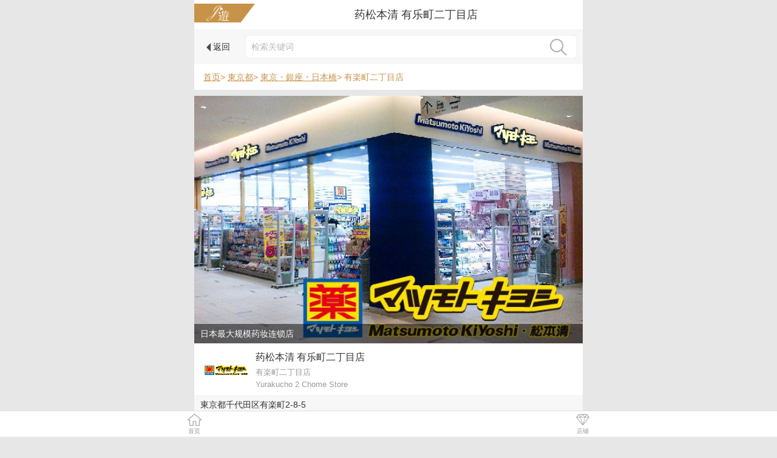

--- FILE ---
content_type: text/html; charset=utf-8
request_url: https://j-travel.net/shop.php?id=710
body_size: 9121
content:
<!DOCTYPE html>
<html lang="zh-CN">
<head>
<div id='wx_pic' style='margin:0 auto;display:none;'><img src="/images/logo300.jpg" alt=""></div>
<meta charset="UTF-8">
<meta name="viewport" content="width=device-width,initial-scale=1,user-scalable=0">
<meta name="format-detection" content="telephone=no" />
<meta name="robots" content="index,follow" />
<meta name="description" content="日本药松本清 有乐町二丁目店(药妆店)的优惠券下载">
<meta name="keyword" content="日本,药松本清 有乐町二丁目店,药妆店,优惠券,折扣券">
<link rel="apple-touch-icon" sizes="180x180" href="/images/icons/apple-touch-icon.png">
<link rel="icon" type="image/png" sizes="32x32" href="/images/icons/favicon-32x32.png">
<link rel="icon" type="image/png" sizes="16x16" href="/images/icons/favicon-16x16.png">
<link rel="manifest" href="/images/icons/site.webmanifest">
<link rel="mask-icon" href="/images/icons/safari-pinned-tab.svg" color="#5bbad5">
<meta name="msapplication-TileColor" content="#da532c">
<meta name="theme-color" content="#ffffff">
<link rel="stylesheet" href="/css/weui.min.css">
<link rel="stylesheet" href="/css/jquery-weui.css">
<link rel="stylesheet" href="/css/base_cwn.css?v=1015">
<title>日本药松本清 有乐町二丁目店的优惠券-捷游千选名店惠</title>
<link rel="apple-touch-icon" href="/images/logo.png">
<script>
var _hmt = _hmt || [];
(function() {
  var hm = document.createElement("script");
  hm.src = "https://hm.baidu.com/hm.js?0552b3101b68297923e067c99f911d67";
  var s = document.getElementsByTagName("script")[0]; 
  s.parentNode.insertBefore(hm, s);
})();
</script>
</head>

<style type="text/css">
      .productName {
        font-weight: 700;
        font-size: 14px;
        line-height: 1.43;
        height: 40px;
        padding-top: 5px;
      }
  </style>
<body ontouchstart>
<div class="wrap">
    <div class="weui-main">
    <header class="header p10 weui-t_c weui-bgf">
<a href="/"><img src="/images/logo.png" class="logo" width="100"></a>
 <span class="weui-f18 weui-pl90"> 药松本清 有乐町二丁目店</span></header>    <div class="p10 weui-bgcolor">
         <div class="weui-flex weui-flex_center">
<div>
<div><a href="javascript:history.go(-1)" class="weui-db weui-pl10 weui-pr10"><img src="/images/back.png" width="7"> 返回 </a></div>
</div>
<div class="weui-flex__item weui-pl15">
<div class="search_bor" id="searchBar">
<form class="weui-search-bar__form search_bor" name="searchform" action="/searchAction.php" method="post">
<div class="weui-search-bar__box search_bor">
<i class="weui-icon-search weui-f28" onclick="javascript:document.forms['searchform'].submit();"></i>
<input type="search" class="weui-search-bar__input" name="search_word" id="searchInput" placeholder="检索关键词" required>
</div>
</form>
</div>
</div>
</div>



    </div>
    <div class="weui-bgf weui-pt10 weui-pb10 weui-pl15 weui-pr15 weui-orange">
	<a href="/" class="weui-orange weui-t_d">首页</a>>
	
         <a href="/shoplist.php?prefId=13" class="weui-orange weui-t_d">東京都</a>>
         <a href="/shoplist.php?cityId=1226" class="weui-orange weui-t_d">東京・銀座・日本橋</a>>
	
		 有楽町二丁目店    </div>
    <div class="weui-mt10 weui-p_r">
		<img src="/shop_images/subcover_matsumotokiyoshi.jpg" width="100%" alt="日本最大规模药妆连锁店">
         <p class="p_txt">日本最大规模药妆连锁店</p>
    </div>
    <div class="weui-bgf">
              <div class="weui-media-box weui-media-box_appmsg eui-media-box1">
                 <div class="weui-media-box__hd weui-media-box__hd2">
				                     <a href="/shoplist.php?shopBrandId=10"><img class="weui-media-box__thumb shop_thumb" src="/shop_images/logo_matsumotokiyoshi.jpg" alt="药松本清 有乐町二丁目店"></a>
				 
                 </div>
                 <div class="weui-media-box__bd weui-pr10">
                    <h4 class="weui-media-box__title weui-f16">药松本清 有乐町二丁目店</h4>
                    <p class="weui-media-box__desc weui-pt5 weui-pb5">有楽町二丁目店</p>
                    <p class="weui-media-box__desc ">Yurakucho 2 Chome Store</p>
                 </div>
				 				 
              </div>
    </div>
    <div class="weui-bgcolor clearfix weui-pl10 weui-pr10 weui-pt5 weui-pb5">
         <span class="weui-fl">東京都千代田区有楽町2-8-5</span>
		     </div>
	
    <div class="weui-bgf weui-pl15 weui-pr15 weui-pt15 weui-f12">
	         <div class="weui-flex weui-pb15">
            <div><span class="bq2">交通路线</span></div>
            <div class="weui-flex__item weui-pl10">

			
						JR,山手線,有楽町站,步行2分钟
			
			</div>
			

                    </div>
				        <div class="weui-flex weui-pb15">
            <div><span class="bq2">营业时间</span></div>
            <div class="weui-flex__item weui-pl10">9:00-22:30</div>
        </div>
				        <div class="weui-flex weui-pb15">
            <div><span class="bq2">休息日</span></div>
            <div class="weui-flex__item weui-pl10">全年无休</div>
        </div>
		
		        <div class="weui-flex weui-pb15">
            <div><span class="bq2">电话号码</span></div>
            <div class="weui-flex__item weui-pl10">03-3201-1688</div>
            <div><a href="03-3201-1688" class=" weui-orange"><img src="images/call.png" width="15"> 联系商家</a></div>
        </div>
		    </div>
	    <div class="weui-mt10 weui-bgf weui-p15">
														
                          <div class="yhqbox weui-ml15 weui-mb15">
																
                               <img src="images/t.png" class="zx_bq" width="40">
							   
                               <div class="weui-flex weui-flex_center">
                                   <div class="yhqbox_left"><img src="/qr/static/images/shoplogo/matsumotokiyoshi.png" width="75" alt="药 松本清 捷游优惠券"></div>
                                   <div class="weui-flex__item weui-pl15">
                                        <h3 class="weui-f16">药 松本清 捷游优惠券</h3>
										                                        <p class="weui-orange"><span class="weui-f20">5% (7%)</span> 优惠+ <span class="weui-f20">10% </span> 退税</p>
										
                                        <p class=" weui-f12 weui-pt5">日本最大规模药妆连锁店</p>
                                   </div>
                                   <a href="/coupon.php?id=1" class="weui-t_c yhqbox_btn">

                                       立<br>刻<br>领<br>取
                                       <span class="weui-db weui-f12">已领261.8万</span>
                                   </a>
                               </div>
                          </div>
					        </div>
				       <div class="weui-bgf weui-mt10 weui-p15">
            <h3 class="title weui-f_b">商铺官方简介</h3>
            <p class="weui-mt5 weui-f12">备受欢迎的药妆店！这里有医药品、保健品、化妆品、日用品等，商品种类丰富，我们恭候您的光临！如果您想购买新上市的热门商品或者为亲友购买礼品，“松本清”可满足您的需求！</p>
       </div> 
	   	           <div class="weui-bgf weui-mt10 weui-p15">
            <h3 class="title weui-f_b">捷游推荐理由</h3>
            <p class="weui-mt5 weui-f12">1. 日本最大规模的药妆店。<br />
2. 为捷游客人提供最高7%优惠+10%免税，实施店铺超1000家。</p>
       </div> 
	   	          <div class="weui-bgf weui-mt10 weui-p15">
            <h3 class="title weui-f_b">第三方数据</h3>
            <p class="weui-mt5 weui-f12">松本清所属集团MatsukiyoCocokara & Co.在2022年度销售额为9512亿日元，在日本药妆行业销售排行中位居第3位。数据源于日本经济新闻出版社2023年8月18日出版的《日经业界地图 2024版》</p>
       </div> 
	   	   	
	   
	   	
 




      <div class="weui-t_c weui-bgcolor weui-pt20 weui-pb20 weui-f12">           
          策划运营：捷游日本 | EMAIL：soka@breeze-trees.co.jp<br>Copyright 2018. J-Travel.net All rights reserved.<br>
      </div>
    </div>
    <div class="weui-tabbar weui-bgf">
         <a href="/" class="weui-tabbar__item ">
              <img src="images/home-0.png" alt="" class="weui-tabbar__icon">
              <p class="weui-tabbar__label">首页</p>
         </a>
		 		 
         <a href="/shoplist.php" class="weui-tabbar__item ">
              <img src="images/brand-0.png" alt="" class="weui-tabbar__icon">
              <p class="weui-tabbar__label">店铺</p>
         </a>
		 
   </div>
</div>  
  
<script src="js/jquery-2.1.4.js"></script>

<script src="js/jquery-weui.js"></script>
<!-- Global site tag (gtag.js) - Google Analytics -->
<script async src="https://www.googletagmanager.com/gtag/js?id=UA-1031238-1"></script>
<script>
  window.dataLayer = window.dataLayer || [];
  function gtag(){dataLayer.push(arguments);}
  gtag('js', new Date());

  gtag('config', 'UA-1031238-1');
</script>
</body>

</html>



--- FILE ---
content_type: text/css
request_url: https://j-travel.net/css/jquery-weui.css
body_size: 67288
content:
/** 
* jQuery WeUI V1.1.1 
* By 言川
* http://lihongxun945.github.io/jquery-weui/
 */
.preloader {
  width: 20px;
  height: 20px;
  -webkit-transform-origin: 50%;
          transform-origin: 50%;
  -webkit-animation: preloader-spin 1s steps(12, end) infinite;
          animation: preloader-spin 1s steps(12, end) infinite;
}
.preloader:after {
  display: block;
  width: 100%;
  height: 100%;
  content: "";
  background-image: url("data:image/svg+xml;charset=utf-8,%3Csvg%20viewBox%3D'0%200%20120%20120'%20xmlns%3D'http%3A%2F%2Fwww.w3.org%2F2000%2Fsvg'%20xmlns%3Axlink%3D'http%3A%2F%2Fwww.w3.org%2F1999%2Fxlink'%3E%3Cdefs%3E%3Cline%20id%3D'l'%20x1%3D'60'%20x2%3D'60'%20y1%3D'7'%20y2%3D'27'%20stroke%3D'%236c6c6c'%20stroke-width%3D'11'%20stroke-linecap%3D'round'%2F%3E%3C%2Fdefs%3E%3Cg%3E%3Cuse%20xlink%3Ahref%3D'%23l'%20opacity%3D'.27'%2F%3E%3Cuse%20xlink%3Ahref%3D'%23l'%20opacity%3D'.27'%20transform%3D'rotate(30%2060%2C60)'%2F%3E%3Cuse%20xlink%3Ahref%3D'%23l'%20opacity%3D'.27'%20transform%3D'rotate(60%2060%2C60)'%2F%3E%3Cuse%20xlink%3Ahref%3D'%23l'%20opacity%3D'.27'%20transform%3D'rotate(90%2060%2C60)'%2F%3E%3Cuse%20xlink%3Ahref%3D'%23l'%20opacity%3D'.27'%20transform%3D'rotate(120%2060%2C60)'%2F%3E%3Cuse%20xlink%3Ahref%3D'%23l'%20opacity%3D'.27'%20transform%3D'rotate(150%2060%2C60)'%2F%3E%3Cuse%20xlink%3Ahref%3D'%23l'%20opacity%3D'.37'%20transform%3D'rotate(180%2060%2C60)'%2F%3E%3Cuse%20xlink%3Ahref%3D'%23l'%20opacity%3D'.46'%20transform%3D'rotate(210%2060%2C60)'%2F%3E%3Cuse%20xlink%3Ahref%3D'%23l'%20opacity%3D'.56'%20transform%3D'rotate(240%2060%2C60)'%2F%3E%3Cuse%20xlink%3Ahref%3D'%23l'%20opacity%3D'.66'%20transform%3D'rotate(270%2060%2C60)'%2F%3E%3Cuse%20xlink%3Ahref%3D'%23l'%20opacity%3D'.75'%20transform%3D'rotate(300%2060%2C60)'%2F%3E%3Cuse%20xlink%3Ahref%3D'%23l'%20opacity%3D'.85'%20transform%3D'rotate(330%2060%2C60)'%2F%3E%3C%2Fg%3E%3C%2Fsvg%3E");
  background-repeat: no-repeat;
  background-position: 50%;
  background-size: 100%;
}
@-webkit-keyframes preloader-spin {
  100% {
    -webkit-transform: rotate(360deg);
            transform: rotate(360deg);
  }
}
@keyframes preloader-spin {
  100% {
    -webkit-transform: rotate(360deg);
            transform: rotate(360deg);
  }
}
/*
.hairline(@position, @color) when (@position = top) {
  border-top: 1px solid @color;
}
.hairline(@position, @color) when (@position = left) {
  border-left: 1px solid @color;
}
.hairline(@position, @color) when (@position = bottom) {
  border-bottom: 1px solid @color;
}
.hairline(@position, @color) when (@position = right) {
  border-right: 1px solid @color;
}
// For right and bottom
.hairline-remove(@position) when not (@position = left) and not (@position = top) {
  border-left: 0;
  border-bottom: 0;
}
// For left and top
.hairline-remove(@position) when not (@position = right) and not (@position = bottom) {
  border-right: 0;
  border-top: 0;
}
// For right and bottom
.hairline-color(@position, @color) when not (@position = left) and not (@position = top) {
  border-right-color: @color;
  border-bottom-color: @color;
}
// For left and top
.hairline-color(@position, @color) when not (@position = right) and not (@position = bottom) {
  border-left-color: @color;
  border-top-color: @color;
}
*/
label > * {
  pointer-events: none;
}
html {
  font-size: 20px;
}
body {
  font-size: 16px;
}
@media only screen and (min-width: 400px) {
  html {
    font-size: 21.33333333px !important;
  }
}
@media only screen and (min-width: 414px) {
  html {
    font-size: 22.08px !important;
  }
}
@media only screen and (min-width: 480px) {
  html {
    font-size: 25.6px !important;
  }
}
.weui_navbar {
  z-index: 10;
}
.weui-popup-overlay,
.weui-popup-container {
  z-index: 1000;
}
.weui-mask {
  z-index: 1000;
}
/* === Grid === */
.weui-row {
  display: -webkit-box;
  display: -ms-flexbox;
  display: -webkit-flex;
  display: flex;
  -webkit-box-pack: justify;
  -ms-flex-pack: justify;
  -webkit-justify-content: space-between;
  justify-content: space-between;
  -webkit-box-lines: multiple;
  -moz-box-lines: multiple;
  -webkit-flex-wrap: wrap;
  -ms-flex-wrap: wrap;
  flex-wrap: wrap;
  -webkit-box-align: start;
  -ms-flex-align: start;
  -webkit-align-items: flex-start;
  align-items: flex-start;
}
.weui-row > [class*="col-"] {
  box-sizing: border-box;
}
.weui-row .col-auto {
  width: 100%;
}
.weui-row .weui-col-100 {
  width: 100%;
  width: calc((100% - 15px*0) / 1);
}
.weui-row.weui-no-gutter .weui-col-100 {
  width: 100%;
}
.weui-row .weui-col-95 {
  width: 95%;
  width: calc((100% - 15px*0.05263157894736836) / 1.0526315789473684);
}
.weui-row.weui-no-gutter .weui-col-95 {
  width: 95%;
}
.weui-row .weui-col-90 {
  width: 90%;
  width: calc((100% - 15px*0.11111111111111116) / 1.1111111111111112);
}
.weui-row.weui-no-gutter .weui-col-90 {
  width: 90%;
}
.weui-row .weui-col-85 {
  width: 85%;
  width: calc((100% - 15px*0.17647058823529416) / 1.1764705882352942);
}
.weui-row.weui-no-gutter .weui-col-85 {
  width: 85%;
}
.weui-row .weui-col-80 {
  width: 80%;
  width: calc((100% - 15px*0.25) / 1.25);
}
.weui-row.weui-no-gutter .weui-col-80 {
  width: 80%;
}
.weui-row .weui-col-75 {
  width: 75%;
  width: calc((100% - 15px*0.33333333333333326) / 1.3333333333333333);
}
.weui-row.weui-no-gutter .weui-col-75 {
  width: 75%;
}
.weui-row .weui-col-66 {
  width: 66.66666666666666%;
  width: calc((100% - 15px*0.5000000000000002) / 1.5000000000000002);
}
.weui-row.weui-no-gutter .weui-col-66 {
  width: 66.66666666666666%;
}
.weui-row .weui-col-60 {
  width: 60%;
  width: calc((100% - 15px*0.6666666666666667) / 1.6666666666666667);
}
.weui-row.weui-no-gutter .weui-col-60 {
  width: 60%;
}
.weui-row .weui-col-50 {
  width: 50%;
  width: calc((100% - 15px*1) / 2);
}
.weui-row.weui-no-gutter .weui-col-50 {
  width: 50%;
}
.weui-row .weui-col-40 {
  width: 40%;
  width: calc((100% - 15px*1.5) / 2.5);
}
.weui-row.weui-no-gutter .weui-col-40 {
  width: 40%;
}
.weui-row .weui-col-33 {
  width: 33.333333333333336%;
  width: calc((100% - 15px*2) / 3);
}
.weui-row.weui-no-gutter .weui-col-33 {
  width: 33.333333333333336%;
}
.weui-row .weui-col-25 {
  width: 25%;
  width: calc((100% - 15px*3) / 4);
}
.weui-row.weui-no-gutter .weui-col-25 {
  width: 25%;
}
.weui-row .weui-col-20 {
  width: 20%;
  width: calc((100% - 15px*4) / 5);
}
.weui-row.weui-no-gutter .weui-col-20 {
  width: 20%;
}
.weui-row .weui-col-15 {
  width: 15%;
  width: calc((100% - 15px*5.666666666666667) / 6.666666666666667);
}
.weui-row.weui-no-gutter .weui-col-15 {
  width: 15%;
}
.weui-row .weui-col-10 {
  width: 10%;
  width: calc((100% - 15px*9) / 10);
}
.weui-row.weui-no-gutter .weui-col-10 {
  width: 10%;
}
.weui-row .weui-col-5 {
  width: 5%;
  width: calc((100% - 15px*19) / 20);
}
.weui-row.weui-no-gutter .weui-col-5 {
  width: 5%;
}
.weui-row .weui-col-auto:nth-last-child(1),
.weui-row .weui-col-auto:nth-last-child(1) ~ .weui-col-auto {
  width: 100%;
  width: calc((100% - 15px*0) / 1);
}
.weui-row.weui-no-gutter .weui-col-auto:nth-last-child(1),
.weui-row.weui-no-gutter .weui-col-auto:nth-last-child(1) ~ .weui-col-auto {
  width: 100%;
}
.weui-row .weui-col-auto:nth-last-child(2),
.weui-row .weui-col-auto:nth-last-child(2) ~ .weui-col-auto {
  width: 50%;
  width: calc((100% - 15px*1) / 2);
}
.weui-row.weui-no-gutter .weui-col-auto:nth-last-child(2),
.weui-row.weui-no-gutter .weui-col-auto:nth-last-child(2) ~ .weui-col-auto {
  width: 50%;
}
.weui-row .weui-col-auto:nth-last-child(3),
.weui-row .weui-col-auto:nth-last-child(3) ~ .weui-col-auto {
  width: 33.33333333%;
  width: calc((100% - 15px*2) / 3);
}
.weui-row.weui-no-gutter .weui-col-auto:nth-last-child(3),
.weui-row.weui-no-gutter .weui-col-auto:nth-last-child(3) ~ .weui-col-auto {
  width: 33.33333333%;
}
.weui-row .weui-col-auto:nth-last-child(4),
.weui-row .weui-col-auto:nth-last-child(4) ~ .weui-col-auto {
  width: 25%;
  width: calc((100% - 15px*3) / 4);
}
.weui-row.weui-no-gutter .weui-col-auto:nth-last-child(4),
.weui-row.weui-no-gutter .weui-col-auto:nth-last-child(4) ~ .weui-col-auto {
  width: 25%;
}
.weui-row .weui-col-auto:nth-last-child(5),
.weui-row .weui-col-auto:nth-last-child(5) ~ .weui-col-auto {
  width: 20%;
  width: calc((100% - 15px*4) / 5);
}
.weui-row.weui-no-gutter .weui-col-auto:nth-last-child(5),
.weui-row.weui-no-gutter .weui-col-auto:nth-last-child(5) ~ .weui-col-auto {
  width: 20%;
}
.weui-row .weui-col-auto:nth-last-child(6),
.weui-row .weui-col-auto:nth-last-child(6) ~ .weui-col-auto {
  width: 16.66666667%;
  width: calc((100% - 15px*5) / 6);
}
.weui-row.weui-no-gutter .weui-col-auto:nth-last-child(6),
.weui-row.weui-no-gutter .weui-col-auto:nth-last-child(6) ~ .weui-col-auto {
  width: 16.66666667%;
}
.weui-row .weui-col-auto:nth-last-child(7),
.weui-row .weui-col-auto:nth-last-child(7) ~ .weui-col-auto {
  width: 14.28571429%;
  width: calc((100% - 15px*6) / 7);
}
.weui-row.weui-no-gutter .weui-col-auto:nth-last-child(7),
.weui-row.weui-no-gutter .weui-col-auto:nth-last-child(7) ~ .weui-col-auto {
  width: 14.28571429%;
}
.weui-row .weui-col-auto:nth-last-child(8),
.weui-row .weui-col-auto:nth-last-child(8) ~ .weui-col-auto {
  width: 12.5%;
  width: calc((100% - 15px*7) / 8);
}
.weui-row.weui-no-gutter .weui-col-auto:nth-last-child(8),
.weui-row.weui-no-gutter .weui-col-auto:nth-last-child(8) ~ .weui-col-auto {
  width: 12.5%;
}
.weui-row .weui-col-auto:nth-last-child(9),
.weui-row .weui-col-auto:nth-last-child(9) ~ .weui-col-auto {
  width: 11.11111111%;
  width: calc((100% - 15px*8) / 9);
}
.weui-row.weui-no-gutter .weui-col-auto:nth-last-child(9),
.weui-row.weui-no-gutter .weui-col-auto:nth-last-child(9) ~ .weui-col-auto {
  width: 11.11111111%;
}
.weui-row .weui-col-auto:nth-last-child(10),
.weui-row .weui-col-auto:nth-last-child(10) ~ .weui-col-auto {
  width: 10%;
  width: calc((100% - 15px*9) / 10);
}
.weui-row.weui-no-gutter .weui-col-auto:nth-last-child(10),
.weui-row.weui-no-gutter .weui-col-auto:nth-last-child(10) ~ .weui-col-auto {
  width: 10%;
}
.weui-row .weui-col-auto:nth-last-child(11),
.weui-row .weui-col-auto:nth-last-child(11) ~ .weui-col-auto {
  width: 9.09090909%;
  width: calc((100% - 15px*10) / 11);
}
.weui-row.weui-no-gutter .weui-col-auto:nth-last-child(11),
.weui-row.weui-no-gutter .weui-col-auto:nth-last-child(11) ~ .weui-col-auto {
  width: 9.09090909%;
}
.weui-row .weui-col-auto:nth-last-child(12),
.weui-row .weui-col-auto:nth-last-child(12) ~ .weui-col-auto {
  width: 8.33333333%;
  width: calc((100% - 15px*11) / 12);
}
.weui-row.weui-no-gutter .weui-col-auto:nth-last-child(12),
.weui-row.weui-no-gutter .weui-col-auto:nth-last-child(12) ~ .weui-col-auto {
  width: 8.33333333%;
}
.weui-row .weui-col-auto:nth-last-child(13),
.weui-row .weui-col-auto:nth-last-child(13) ~ .weui-col-auto {
  width: 7.69230769%;
  width: calc((100% - 15px*12) / 13);
}
.weui-row.weui-no-gutter .weui-col-auto:nth-last-child(13),
.weui-row.weui-no-gutter .weui-col-auto:nth-last-child(13) ~ .weui-col-auto {
  width: 7.69230769%;
}
.weui-row .weui-col-auto:nth-last-child(14),
.weui-row .weui-col-auto:nth-last-child(14) ~ .weui-col-auto {
  width: 7.14285714%;
  width: calc((100% - 15px*13) / 14);
}
.weui-row.weui-no-gutter .weui-col-auto:nth-last-child(14),
.weui-row.weui-no-gutter .weui-col-auto:nth-last-child(14) ~ .weui-col-auto {
  width: 7.14285714%;
}
.weui-row .weui-col-auto:nth-last-child(15),
.weui-row .weui-col-auto:nth-last-child(15) ~ .weui-col-auto {
  width: 6.66666667%;
  width: calc((100% - 15px*14) / 15);
}
.weui-row.weui-no-gutter .weui-col-auto:nth-last-child(15),
.weui-row.weui-no-gutter .weui-col-auto:nth-last-child(15) ~ .weui-col-auto {
  width: 6.66666667%;
}
@media all and (min-width: 768px) {
  .row .tablet-100 {
    width: 100%;
    width: calc((100% - 15px*0) / 1);
  }
  .row.no-gutter .tablet-100 {
    width: 100%;
  }
  .row .tablet-95 {
    width: 95%;
    width: calc((100% - 15px*0.05263157894736836) / 1.0526315789473684);
  }
  .row.no-gutter .tablet-95 {
    width: 95%;
  }
  .row .tablet-90 {
    width: 90%;
    width: calc((100% - 15px*0.11111111111111116) / 1.1111111111111112);
  }
  .row.no-gutter .tablet-90 {
    width: 90%;
  }
  .row .tablet-85 {
    width: 85%;
    width: calc((100% - 15px*0.17647058823529416) / 1.1764705882352942);
  }
  .row.no-gutter .tablet-85 {
    width: 85%;
  }
  .row .tablet-80 {
    width: 80%;
    width: calc((100% - 15px*0.25) / 1.25);
  }
  .row.no-gutter .tablet-80 {
    width: 80%;
  }
  .row .tablet-75 {
    width: 75%;
    width: calc((100% - 15px*0.33333333333333326) / 1.3333333333333333);
  }
  .row.no-gutter .tablet-75 {
    width: 75%;
  }
  .row .tablet-66 {
    width: 66.66666666666666%;
    width: calc((100% - 15px*0.5000000000000002) / 1.5000000000000002);
  }
  .row.no-gutter .tablet-66 {
    width: 66.66666666666666%;
  }
  .row .tablet-60 {
    width: 60%;
    width: calc((100% - 15px*0.6666666666666667) / 1.6666666666666667);
  }
  .row.no-gutter .tablet-60 {
    width: 60%;
  }
  .row .tablet-50 {
    width: 50%;
    width: calc((100% - 15px*1) / 2);
  }
  .row.no-gutter .tablet-50 {
    width: 50%;
  }
  .row .tablet-40 {
    width: 40%;
    width: calc((100% - 15px*1.5) / 2.5);
  }
  .row.no-gutter .tablet-40 {
    width: 40%;
  }
  .row .tablet-33 {
    width: 33.333333333333336%;
    width: calc((100% - 15px*2) / 3);
  }
  .row.no-gutter .tablet-33 {
    width: 33.333333333333336%;
  }
  .row .tablet-25 {
    width: 25%;
    width: calc((100% - 15px*3) / 4);
  }
  .row.no-gutter .tablet-25 {
    width: 25%;
  }
  .row .tablet-20 {
    width: 20%;
    width: calc((100% - 15px*4) / 5);
  }
  .row.no-gutter .tablet-20 {
    width: 20%;
  }
  .row .tablet-15 {
    width: 15%;
    width: calc((100% - 15px*5.666666666666667) / 6.666666666666667);
  }
  .row.no-gutter .tablet-15 {
    width: 15%;
  }
  .row .tablet-10 {
    width: 10%;
    width: calc((100% - 15px*9) / 10);
  }
  .row.no-gutter .tablet-10 {
    width: 10%;
  }
  .row .tablet-5 {
    width: 5%;
    width: calc((100% - 15px*19) / 20);
  }
  .row.no-gutter .tablet-5 {
    width: 5%;
  }
  .row .tablet-auto:nth-last-child(1),
  .row .tablet-auto:nth-last-child(1) ~ .col-auto {
    width: 100%;
    width: calc((100% - 15px*0) / 1);
  }
  .row.no-gutter .tablet-auto:nth-last-child(1),
  .row.no-gutter .tablet-auto:nth-last-child(1) ~ .tablet-auto {
    width: 100%;
  }
  .row .tablet-auto:nth-last-child(2),
  .row .tablet-auto:nth-last-child(2) ~ .col-auto {
    width: 50%;
    width: calc((100% - 15px*1) / 2);
  }
  .row.no-gutter .tablet-auto:nth-last-child(2),
  .row.no-gutter .tablet-auto:nth-last-child(2) ~ .tablet-auto {
    width: 50%;
  }
  .row .tablet-auto:nth-last-child(3),
  .row .tablet-auto:nth-last-child(3) ~ .col-auto {
    width: 33.33333333%;
    width: calc((100% - 15px*2) / 3);
  }
  .row.no-gutter .tablet-auto:nth-last-child(3),
  .row.no-gutter .tablet-auto:nth-last-child(3) ~ .tablet-auto {
    width: 33.33333333%;
  }
  .row .tablet-auto:nth-last-child(4),
  .row .tablet-auto:nth-last-child(4) ~ .col-auto {
    width: 25%;
    width: calc((100% - 15px*3) / 4);
  }
  .row.no-gutter .tablet-auto:nth-last-child(4),
  .row.no-gutter .tablet-auto:nth-last-child(4) ~ .tablet-auto {
    width: 25%;
  }
  .row .tablet-auto:nth-last-child(5),
  .row .tablet-auto:nth-last-child(5) ~ .col-auto {
    width: 20%;
    width: calc((100% - 15px*4) / 5);
  }
  .row.no-gutter .tablet-auto:nth-last-child(5),
  .row.no-gutter .tablet-auto:nth-last-child(5) ~ .tablet-auto {
    width: 20%;
  }
  .row .tablet-auto:nth-last-child(6),
  .row .tablet-auto:nth-last-child(6) ~ .col-auto {
    width: 16.66666667%;
    width: calc((100% - 15px*5) / 6);
  }
  .row.no-gutter .tablet-auto:nth-last-child(6),
  .row.no-gutter .tablet-auto:nth-last-child(6) ~ .tablet-auto {
    width: 16.66666667%;
  }
  .row .tablet-auto:nth-last-child(7),
  .row .tablet-auto:nth-last-child(7) ~ .col-auto {
    width: 14.28571429%;
    width: calc((100% - 15px*6) / 7);
  }
  .row.no-gutter .tablet-auto:nth-last-child(7),
  .row.no-gutter .tablet-auto:nth-last-child(7) ~ .tablet-auto {
    width: 14.28571429%;
  }
  .row .tablet-auto:nth-last-child(8),
  .row .tablet-auto:nth-last-child(8) ~ .col-auto {
    width: 12.5%;
    width: calc((100% - 15px*7) / 8);
  }
  .row.no-gutter .tablet-auto:nth-last-child(8),
  .row.no-gutter .tablet-auto:nth-last-child(8) ~ .tablet-auto {
    width: 12.5%;
  }
  .row .tablet-auto:nth-last-child(9),
  .row .tablet-auto:nth-last-child(9) ~ .col-auto {
    width: 11.11111111%;
    width: calc((100% - 15px*8) / 9);
  }
  .row.no-gutter .tablet-auto:nth-last-child(9),
  .row.no-gutter .tablet-auto:nth-last-child(9) ~ .tablet-auto {
    width: 11.11111111%;
  }
  .row .tablet-auto:nth-last-child(10),
  .row .tablet-auto:nth-last-child(10) ~ .col-auto {
    width: 10%;
    width: calc((100% - 15px*9) / 10);
  }
  .row.no-gutter .tablet-auto:nth-last-child(10),
  .row.no-gutter .tablet-auto:nth-last-child(10) ~ .tablet-auto {
    width: 10%;
  }
  .row .tablet-auto:nth-last-child(11),
  .row .tablet-auto:nth-last-child(11) ~ .col-auto {
    width: 9.09090909%;
    width: calc((100% - 15px*10) / 11);
  }
  .row.no-gutter .tablet-auto:nth-last-child(11),
  .row.no-gutter .tablet-auto:nth-last-child(11) ~ .tablet-auto {
    width: 9.09090909%;
  }
  .row .tablet-auto:nth-last-child(12),
  .row .tablet-auto:nth-last-child(12) ~ .col-auto {
    width: 8.33333333%;
    width: calc((100% - 15px*11) / 12);
  }
  .row.no-gutter .tablet-auto:nth-last-child(12),
  .row.no-gutter .tablet-auto:nth-last-child(12) ~ .tablet-auto {
    width: 8.33333333%;
  }
  .row .tablet-auto:nth-last-child(13),
  .row .tablet-auto:nth-last-child(13) ~ .col-auto {
    width: 7.69230769%;
    width: calc((100% - 15px*12) / 13);
  }
  .row.no-gutter .tablet-auto:nth-last-child(13),
  .row.no-gutter .tablet-auto:nth-last-child(13) ~ .tablet-auto {
    width: 7.69230769%;
  }
  .row .tablet-auto:nth-last-child(14),
  .row .tablet-auto:nth-last-child(14) ~ .col-auto {
    width: 7.14285714%;
    width: calc((100% - 15px*13) / 14);
  }
  .row.no-gutter .tablet-auto:nth-last-child(14),
  .row.no-gutter .tablet-auto:nth-last-child(14) ~ .tablet-auto {
    width: 7.14285714%;
  }
  .row .tablet-auto:nth-last-child(15),
  .row .tablet-auto:nth-last-child(15) ~ .col-auto {
    width: 6.66666667%;
    width: calc((100% - 15px*14) / 15);
  }
  .row.no-gutter .tablet-auto:nth-last-child(15),
  .row.no-gutter .tablet-auto:nth-last-child(15) ~ .tablet-auto {
    width: 6.66666667%;
  }
}
.weui-cell__hd img {
  display: block;
  margin-right: 5px;
}
.weui-cell_swiped .weui-cell__bd {
  -webkit-transition: -webkit-transform .3s;
  transition: -webkit-transform .3s;
  transition: transform .3s;
  transition: transform .3s, -webkit-transform .3s;
}
.swipeout-touching .weui-cell__bd {
  -webkit-transition: none;
  transition: none;
}
.weui-dialog,
.weui-toast {
  -webkit-transition-duration: .2s;
          transition-duration: .2s;
  opacity: 0;
  -webkit-transform: scale(0.9) translate(-50%, -50%);
          transform: scale(0.9) translate(-50%, -50%);
  -webkit-transform-origin: 0 0;
          transform-origin: 0 0;
  visibility: hidden;
  margin: 0;
  top: 45%;
  z-index: 2000;
}
.weui-dialog .weui-dialog__btn.default,
.weui-toast .weui-dialog__btn.default {
  color: #5f646e;
}
.weui-dialog .weui-dialog__btn + .weui-dialog__btn,
.weui-toast .weui-dialog__btn + .weui-dialog__btn {
  position: relative;
}
.weui-dialog .weui-dialog__btn + .weui-dialog__btn:after,
.weui-toast .weui-dialog__btn + .weui-dialog__btn:after {
  content: " ";
  position: absolute;
  left: 0;
  top: 0;
  width: 1px;
  height: 100%;
  border-left: 1px solid #D5D5D6;
  color: #D5D5D6;
  -webkit-transform-origin: 0 0;
          transform-origin: 0 0;
  -webkit-transform: scaleX(0.5);
          transform: scaleX(0.5);
}
.weui-dialog.weui-dialog--visible,
.weui-toast.weui-dialog--visible,
.weui-dialog.weui-toast--visible,
.weui-toast.weui-toast--visible {
  opacity: 1;
  visibility: visible;
  -webkit-transform: scale(1) translate(-50%, -50%);
          transform: scale(1) translate(-50%, -50%);
}
.weui-toast_forbidden {
  color: #F76260;
}
.weui-toast_cancel .weui-icon-toast:before {
  content: "\EA0D";
}
.weui-toast_forbidden .weui-icon-toast:before {
  content: "\EA0B";
  color: #F76260;
}
.weui-toast_text {
  min-height: 1em;
  width: auto;
  height: 45px;
  border-radius: 25px;
  margin-left: 0;
  -webkit-transform: scale(0.9) translate3d(-50%, 0, 0);
          transform: scale(0.9) translate3d(-50%, 0, 0);
  -webkit-transform-origin: left;
          transform-origin: left;
}
.weui-toast_text.weui-toast--visible {
  -webkit-transform: scale(1) translate3d(-50%, 0, 0);
          transform: scale(1) translate3d(-50%, 0, 0);
}
.weui-toast_text .weui-icon-toast {
  display: none;
}
.weui-toast_text .weui-toast_content {
  margin: 10px 15px;
}
.weui-mask {
  opacity: 0;
  -webkit-transition-duration: .3s;
          transition-duration: .3s;
  visibility: hidden;
}
.weui-mask.weui-mask--visible {
  opacity: 1;
  visibility: visible;
}
.weui-prompt-input {
  padding: 4px 6px;
  border: 1px solid #ccc;
  box-sizing: border-box;
  height: 2em;
  width: 80%;
  margin-top: 10px;
}
.weui-pull-to-refresh {
  margin-top: -50px;
  -webkit-transition: -webkit-transform .4s;
  transition: -webkit-transform .4s;
  transition: transform .4s;
  transition: transform .4s, -webkit-transform .4s;
}
.weui-pull-to-refresh.refreshing {
  -webkit-transform: translate3d(0, 50px, 0);
          transform: translate3d(0, 50px, 0);
}
.weui-pull-to-refresh.touching {
  -webkit-transition-duration: 0s;
          transition-duration: 0s;
}
.weui-pull-to-refresh__layer {
  height: 30px;
  line-height: 30px;
  padding: 10px;
  text-align: center;
}
.weui-pull-to-refresh__layer .down {
  display: inline-block;
}
.weui-pull-to-refresh__layer .up,
.weui-pull-to-refresh__layer .refresh {
  display: none;
}
.weui-pull-to-refresh__layer .weui-pull-to-refresh__arrow {
  display: inline-block;
  z-index: 10;
  width: 20px;
  height: 20px;
  margin-right: 4px;
  vertical-align: -4px;
  background: no-repeat center;
  background-size: 13px 20px;
  -webkit-transition-duration: 300ms;
          transition-duration: 300ms;
  -webkit-transform: rotate(0deg) translate3d(0, 0, 0);
          transform: rotate(0deg) translate3d(0, 0, 0);
  background-image: url("data:image/svg+xml;charset=utf-8,%3Csvg%20xmlns%3D'http%3A%2F%2Fwww.w3.org%2F2000%2Fsvg'%20viewBox%3D'0%200%2026%2040'%3E%3Cpolygon%20points%3D'9%2C22%209%2C0%2017%2C0%2017%2C22%2026%2C22%2013.5%2C40%200%2C22'%20fill%3D'%238c8c8c'%2F%3E%3C%2Fsvg%3E");
}
.weui-pull-to-refresh__layer .weui-pull-to-refresh__preloader {
  display: none;
  vertical-align: -4px;
  margin-right: 4px;
  width: 20px;
  height: 20px;
  -webkit-transform-origin: 50%;
          transform-origin: 50%;
  -webkit-animation: preloader-spin 1s steps(12, end) infinite;
          animation: preloader-spin 1s steps(12, end) infinite;
}
.weui-pull-to-refresh__layer .weui-pull-to-refresh__preloader:after {
  display: block;
  width: 100%;
  height: 100%;
  content: "";
  background-image: url("data:image/svg+xml;charset=utf-8,%3Csvg%20viewBox%3D'0%200%20120%20120'%20xmlns%3D'http%3A%2F%2Fwww.w3.org%2F2000%2Fsvg'%20xmlns%3Axlink%3D'http%3A%2F%2Fwww.w3.org%2F1999%2Fxlink'%3E%3Cdefs%3E%3Cline%20id%3D'l'%20x1%3D'60'%20x2%3D'60'%20y1%3D'7'%20y2%3D'27'%20stroke%3D'%236c6c6c'%20stroke-width%3D'11'%20stroke-linecap%3D'round'%2F%3E%3C%2Fdefs%3E%3Cg%3E%3Cuse%20xlink%3Ahref%3D'%23l'%20opacity%3D'.27'%2F%3E%3Cuse%20xlink%3Ahref%3D'%23l'%20opacity%3D'.27'%20transform%3D'rotate(30%2060%2C60)'%2F%3E%3Cuse%20xlink%3Ahref%3D'%23l'%20opacity%3D'.27'%20transform%3D'rotate(60%2060%2C60)'%2F%3E%3Cuse%20xlink%3Ahref%3D'%23l'%20opacity%3D'.27'%20transform%3D'rotate(90%2060%2C60)'%2F%3E%3Cuse%20xlink%3Ahref%3D'%23l'%20opacity%3D'.27'%20transform%3D'rotate(120%2060%2C60)'%2F%3E%3Cuse%20xlink%3Ahref%3D'%23l'%20opacity%3D'.27'%20transform%3D'rotate(150%2060%2C60)'%2F%3E%3Cuse%20xlink%3Ahref%3D'%23l'%20opacity%3D'.37'%20transform%3D'rotate(180%2060%2C60)'%2F%3E%3Cuse%20xlink%3Ahref%3D'%23l'%20opacity%3D'.46'%20transform%3D'rotate(210%2060%2C60)'%2F%3E%3Cuse%20xlink%3Ahref%3D'%23l'%20opacity%3D'.56'%20transform%3D'rotate(240%2060%2C60)'%2F%3E%3Cuse%20xlink%3Ahref%3D'%23l'%20opacity%3D'.66'%20transform%3D'rotate(270%2060%2C60)'%2F%3E%3Cuse%20xlink%3Ahref%3D'%23l'%20opacity%3D'.75'%20transform%3D'rotate(300%2060%2C60)'%2F%3E%3Cuse%20xlink%3Ahref%3D'%23l'%20opacity%3D'.85'%20transform%3D'rotate(330%2060%2C60)'%2F%3E%3C%2Fg%3E%3C%2Fsvg%3E");
  background-repeat: no-repeat;
  background-position: 50%;
  background-size: 100%;
}
.pull-up .weui-pull-to-refresh__layer .down,
.refreshing .weui-pull-to-refresh__layer .down {
  display: none;
}
.pull-up .weui-pull-to-refresh__layer .weui-pull-to-refresh__arrow {
  display: inline-block;
  -webkit-transform: rotate(180deg) translate3d(0, 0, 0);
          transform: rotate(180deg) translate3d(0, 0, 0);
}
.pull-up .weui-pull-to-refresh__layer .up {
  display: inline-block;
}
.pull-down .weui-pull-to-refresh__layer .weui-pull-to-refresh__arrow {
  display: inline-block;
}
.pull-down .weui-pull-to-refresh__layer .down {
  display: inline-block;
}
.refreshing .weui-pull-to-refresh__layer .weui-pull-to-refresh__arrow {
  display: none;
}
.refreshing .weui-pull-to-refresh__layer .weui-pull-to-refresh__preloader {
  display: inline-block;
}
.refreshing .weui-pull-to-refresh__layer .refresh {
  display: inline-block;
}
@keyframes preloader-spin {
  100% {
    -webkit-transform: rotate(360deg);
            transform: rotate(360deg);
  }
}
.weui-tab__bd-item.weui-pull-to-refresh {
  position: absolute;
  top: 50px;
}
.weui-tabbar__item {
  position: relative;
}
.weui-tabbar__item.weui-bar__item--on .weui-tabbar__label {
  color: #04BE02;
}
.weui-navbar__item {
  color: #888;
}
.weui-navbar__item.weui-bar__item--on {
  color: #666;
  background-color: #f1f1f1;
}
.weui-tab__bd {
  box-sizing: border-box;
  height: 100%;
}
.weui-tab__bd .weui-tab__bd-item {
  display: none;
  height: 100%;
  overflow: auto;
}
.weui-tab__bd .weui-tab__bd-item.weui-tab__bd-item--active {
  display: block;
}
.weui-navbar + .weui-tab__bd {
  padding-top: 50px;
}
.toolbar {
  position: relative;
  width: 100%;
  font-size: .85rem;
  line-height: 1.5;
  color: #3d4145;
  background: #f7f7f8;
}
.toolbar:before {
  content: '';
  position: absolute;
  left: 0;
  top: 0;
  bottom: auto;
  right: auto;
  height: 1px;
  width: 100%;
  background-color: #d9d9d9;
  display: block;
  z-index: 15;
  -webkit-transform-origin: 50% 0%;
          transform-origin: 50% 0%;
}
@media only screen and (-webkit-min-device-pixel-ratio: 2) {
  .toolbar:before {
    -webkit-transform: scaleY(0.5);
            transform: scaleY(0.5);
  }
}
@media only screen and (-webkit-min-device-pixel-ratio: 3) {
  .toolbar:before {
    -webkit-transform: scaleY(0.33);
            transform: scaleY(0.33);
  }
}
.toolbar .toolbar-inner {
  height: 2.2rem;
  display: -webkit-box;
  display: -ms-flexbox;
  display: -webkit-flex;
  display: flex;
  text-align: center;
}
.toolbar .title {
  position: absolute;
  display: block;
  width: 100%;
  padding: 0;
  font-size: .85rem;
  font-weight: normal;
  line-height: 2.2rem;
  color: #3d4145;
  text-align: center;
  white-space: nowrap;
}
.toolbar .picker-button {
  position: absolute;
  right: 0;
  box-sizing: border-box;
  height: 2.2rem;
  line-height: 2.2rem;
  color: #04BE02;
  z-index: 1;
  padding: 0 .5rem;
}
/* === Columns Picker === */
.weui-picker-modal {
  width: 100%;
  position: absolute;
  bottom: 0;
  text-align: center;
  border-radius: 0;
  opacity: 0.6;
  color: #3d4145;
  -webkit-transition-duration: .3s;
          transition-duration: .3s;
  height: 13rem;
  background: #EFEFF4;
  -webkit-transform: translate3d(0, 100%, 0);
          transform: translate3d(0, 100%, 0);
  -webkit-transition-property: opacity, -webkit-transform;
  transition-property: opacity, -webkit-transform;
  transition-property: transform, opacity;
  transition-property: transform, opacity, -webkit-transform;
}
.weui-picker-modal.picker-modal-inline {
  height: 10.8rem;
  opacity: 1;
  position: static;
  -webkit-transform: translate3d(0, 0, 0);
          transform: translate3d(0, 0, 0);
}
.weui-picker-modal.picker-modal-inline .toolbar {
  display: none;
}
.weui-picker-modal.picker-columns-single .picker-items-col {
  width: 100%;
}
.weui-picker-modal.weui-picker-modal-visible {
  opacity: 1;
  -webkit-transform: translate3d(0, 0, 0);
          transform: translate3d(0, 0, 0);
}
.weui-picker-modal .picker-modal-inner {
  position: relative;
  height: 10.8rem;
}
.weui-picker-modal .picker-columns {
  width: 100%;
  height: 13rem;
  z-index: 11500;
}
.weui-picker-modal .picker-columns.picker-modal-inline,
.popover .weui-picker-modal .picker-columns {
  height: 10rem;
}
@media (orientation: landscape) and (max-height: 415px) {
  .weui-picker-modal .picker-columns:not(.picker-modal-inline) {
    height: 10rem;
  }
}
.weui-picker-modal .popover.popover-picker-columns {
  width: 14rem;
}
.weui-picker-modal .picker-items {
  display: -webkit-box;
  display: -ms-flexbox;
  display: -webkit-flex;
  display: flex;
  -webkit-box-pack: center;
  -ms-flex-pack: center;
  -webkit-justify-content: center;
  justify-content: center;
  width: 100%;
  padding: 0;
  text-align: right;
  font-size: 1rem;
  font-weight: normal;
  -webkit-mask-box-image: -webkit-linear-gradient(bottom, transparent, transparent 5%, white 20%, white 80%, transparent 95%, transparent);
  -webkit-mask-box-image: linear-gradient(to top, transparent, transparent 5%, white 20%, white 80%, transparent 95%, transparent);
}
.weui-picker-modal .bar + .picker-items {
  height: 10.8rem;
}
.weui-picker-modal .picker-items-col {
  overflow: hidden;
  position: relative;
  max-height: 100%;
}
.weui-picker-modal .picker-items-col.picker-items-col-left {
  text-align: left;
}
.weui-picker-modal .picker-items-col.picker-items-col-center {
  text-align: center;
}
.weui-picker-modal .picker-items-col.picker-items-col-right {
  text-align: right;
}
.weui-picker-modal .picker-items-col.picker-items-col-divider {
  color: #3d4145;
  display: -webkit-box;
  display: -ms-flexbox;
  display: -webkit-flex;
  display: flex;
  -webkit-box-align: center;
  -ms-flex-align: center;
  -webkit-align-items: center;
  align-items: center;
}
.weui-picker-modal .picker-items-col-wrapper {
  -webkit-transition: 300ms;
  transition: 300ms;
  -webkit-transition-timing-function: ease-out;
  transition-timing-function: ease-out;
}
.weui-picker-modal .picker-item {
  height: 32px;
  line-height: 32px;
  padding: 0 10px;
  white-space: nowrap;
  position: relative;
  overflow: hidden;
  text-overflow: ellipsis;
  color: #9b9b9b;
  left: 0;
  top: 0;
  width: 100%;
  box-sizing: border-box;
  -webkit-transition: 300ms;
  transition: 300ms;
}
.picker-items-col-absolute .weui-picker-modal .picker-item {
  position: absolute;
}
.weui-picker-modal .picker-item.picker-item-far {
  pointer-events: none;
}
.weui-picker-modal .picker-item.picker-selected {
  color: #3d4145;
  -webkit-transform: translate3d(0, 0, 0);
          transform: translate3d(0, 0, 0);
  -webkit-transform: rotateX(0deg);
          transform: rotateX(0deg);
}
.weui-picker-modal .picker-center-highlight {
  height: 32px;
  box-sizing: border-box;
  position: absolute;
  left: 0;
  width: 100%;
  top: 50%;
  margin-top: -16px;
  pointer-events: none;
}
.weui-picker-modal .picker-center-highlight:before {
  content: '';
  position: absolute;
  left: 0;
  top: 0;
  bottom: auto;
  right: auto;
  height: 1px;
  width: 100%;
  background-color: #D9D9D9;
  display: block;
  z-index: 15;
  -webkit-transform-origin: 50% 0%;
          transform-origin: 50% 0%;
}
@media only screen and (-webkit-min-device-pixel-ratio: 2) {
  .weui-picker-modal .picker-center-highlight:before {
    -webkit-transform: scaleY(0.5);
            transform: scaleY(0.5);
  }
}
@media only screen and (-webkit-min-device-pixel-ratio: 3) {
  .weui-picker-modal .picker-center-highlight:before {
    -webkit-transform: scaleY(0.33);
            transform: scaleY(0.33);
  }
}
.weui-picker-modal .picker-center-highlight:after {
  content: '';
  position: absolute;
  left: 0;
  bottom: 0;
  right: auto;
  top: auto;
  height: 1px;
  width: 100%;
  background-color: #D9D9D9;
  display: block;
  z-index: 15;
  -webkit-transform-origin: 50% 100%;
          transform-origin: 50% 100%;
}
@media only screen and (-webkit-min-device-pixel-ratio: 2) {
  .weui-picker-modal .picker-center-highlight:after {
    -webkit-transform: scaleY(0.5);
            transform: scaleY(0.5);
  }
}
@media only screen and (-webkit-min-device-pixel-ratio: 3) {
  .weui-picker-modal .picker-center-highlight:after {
    -webkit-transform: scaleY(0.33);
            transform: scaleY(0.33);
  }
}
.weui-picker-modal .picker-3d .picker-items {
  overflow: hidden;
  -webkit-perspective: 1200px;
  perspective: 1200px;
}
.weui-picker-modal .picker-3d .picker-items-col,
.weui-picker-modal .picker-3d .picker-items-col-wrapper,
.weui-picker-modal .picker-3d .picker-item {
  -webkit-transform-style: preserve-3d;
  transform-style: preserve-3d;
}
.weui-picker-modal .picker-3d .picker-items-col {
  overflow: visible;
}
.weui-picker-modal .picker-3d .picker-item {
  -webkit-transform-origin: center center -110px;
  transform-origin: center center -110px;
  -webkit-backface-visibility: hidden;
  backface-visibility: hidden;
  -webkit-transition-timing-function: ease-out;
  transition-timing-function: ease-out;
}
.weui-picker-overlay,
.weui-picker-container {
  position: fixed;
  bottom: 0;
  left: 0;
  right: 0;
  height: 0;
  width: 100%;
  z-index: 1000;
}
.city-picker .picker-items-col {
  -webkit-box-flex: 1;
  -webkit-flex: 1;
      -ms-flex: 1;
          flex: 1;
  max-width: 7rem;
}
.weui-picker-container .weui-cells {
  margin: 0;
  text-align: left;
}
.datetime-picker .picker-item {
  text-overflow: initial;
}
.weui-select-modal {
  height: auto;
}
.weui-select-modal .weui-cells {
  margin: 0;
  text-align: left;
  overflow-y: auto;
  overflow-x: hidden;
  max-height: 16rem;
}
.weui-select-modal .weui-cells:after {
  display: none;
}
/* === Calendar === */
.weui-picker-calendar {
  background: #fff;
  height: 15rem;
  width: 100%;
  overflow: hidden;
}
.weui-picker-calendar .picker-modal-inner {
  overflow: hidden;
  height: 12.8rem;
}
.picker-calendar-week-days {
  height: .9rem;
  background: #f7f7f8;
  display: -webkit-box;
  display: -ms-flexbox;
  display: -webkit-flex;
  display: flex;
  font-size: 11px;
  box-sizing: border-box;
  position: relative;
}
.picker-calendar-week-days:after {
  content: '';
  position: absolute;
  left: 0;
  bottom: 0;
  right: auto;
  top: auto;
  height: 1px;
  width: 100%;
  background-color: #c4c4c4;
  display: block;
  z-index: 15;
  -webkit-transform-origin: 50% 100%;
          transform-origin: 50% 100%;
}
@media only screen and (-webkit-min-device-pixel-ratio: 2) {
  .picker-calendar-week-days:after {
    -webkit-transform: scaleY(0.5);
            transform: scaleY(0.5);
  }
}
@media only screen and (-webkit-min-device-pixel-ratio: 3) {
  .picker-calendar-week-days:after {
    -webkit-transform: scaleY(0.33);
            transform: scaleY(0.33);
  }
}
.picker-calendar-week-days .picker-calendar-week-day {
  -webkit-flex-shrink: 1;
  -ms-flex: 0 1 auto;
  -webkit-flex-shrink: 1;
      -ms-flex-negative: 1;
          flex-shrink: 1;
  width: 14.28571429%;
  width: calc(100% / 7);
  line-height: 17px;
  text-align: center;
}
.picker-calendar-week-days + .picker-calendar-months {
  height: 11.9rem;
}
.picker-calendar-months {
  width: 100%;
  height: 100%;
  overflow: hidden;
  position: relative;
}
.picker-calendar-months-wrapper {
  position: relative;
  width: 100%;
  height: 100%;
  -webkit-transition: 300ms;
  transition: 300ms;
}
.picker-calendar-month {
  display: -webkit-box;
  display: -ms-flexbox;
  display: -webkit-flex;
  display: flex;
  -webkit-box-orient: vertical;
  -ms-flex-direction: column;
  -webkit-flex-direction: column;
  flex-direction: column;
  width: 100%;
  height: 100%;
  position: absolute;
  left: 0;
  top: 0;
}
.picker-calendar-row {
  height: 16.66666667%;
  height: calc(100% / 6);
  display: -webkit-box;
  display: -ms-flexbox;
  display: -webkit-flex;
  display: flex;
  -webkit-flex-shrink: 1;
  -ms-flex: 0 1 auto;
  -webkit-flex-shrink: 1;
      -ms-flex-negative: 1;
          flex-shrink: 1;
  width: 100%;
  position: relative;
}
.picker-calendar-row:after {
  content: '';
  position: absolute;
  left: 0;
  bottom: 0;
  right: auto;
  top: auto;
  height: 1px;
  width: 100%;
  background-color: #ccc;
  display: block;
  z-index: 15;
  -webkit-transform-origin: 50% 100%;
          transform-origin: 50% 100%;
}
@media only screen and (-webkit-min-device-pixel-ratio: 2) {
  .picker-calendar-row:after {
    -webkit-transform: scaleY(0.5);
            transform: scaleY(0.5);
  }
}
@media only screen and (-webkit-min-device-pixel-ratio: 3) {
  .picker-calendar-row:after {
    -webkit-transform: scaleY(0.33);
            transform: scaleY(0.33);
  }
}
.weui-picker-modal .picker-calendar-row:last-child:after {
  display: none;
}
.picker-calendar-day {
  -webkit-flex-shrink: 1;
  -ms-flex: 0 1 auto;
  -webkit-flex-shrink: 1;
      -ms-flex-negative: 1;
          flex-shrink: 1;
  display: -webkit-box;
  display: -ms-flexbox;
  display: -webkit-flex;
  display: flex;
  -webkit-box-pack: center;
  -ms-flex-pack: center;
  -webkit-justify-content: center;
  justify-content: center;
  -webkit-box-align: center;
  -ms-flex-align: center;
  -webkit-align-items: center;
  align-items: center;
  box-sizing: border-box;
  width: 14.28571429%;
  width: calc(100% / 7);
  text-align: center;
  color: #3d4145;
  font-size: 15px;
  cursor: pointer;
}
.picker-calendar-day.picker-calendar-day-prev,
.picker-calendar-day.picker-calendar-day-next {
  color: #ccc;
}
.picker-calendar-day.picker-calendar-day-disabled {
  color: #d4d4d4;
  cursor: auto;
}
.picker-calendar-day.picker-calendar-day-today span {
  background: #e3e3e3;
}
.picker-calendar-day.picker-calendar-day-selected span {
  background: #04BE02;
  color: #fff;
}
.picker-calendar-day span {
  display: inline-block;
  border-radius: 100%;
  width: 30px;
  height: 30px;
  line-height: 30px;
}
.picker-calendar-month-picker,
.picker-calendar-year-picker {
  display: -webkit-box;
  display: -ms-flexbox;
  display: -webkit-flex;
  display: flex;
  -webkit-box-align: center;
  -ms-flex-align: center;
  -webkit-align-items: center;
  align-items: center;
  -webkit-box-pack: justify;
  -ms-flex-pack: justify;
  -webkit-justify-content: space-between;
  justify-content: space-between;
  width: 50%;
  max-width: 200px;
  -webkit-flex-shrink: 10;
  -ms-flex: 0 10 auto;
  -webkit-flex-shrink: 10;
      -ms-flex-negative: 10;
          flex-shrink: 10;
}
.picker-calendar-month-picker a.icon-only,
.picker-calendar-year-picker a.icon-only {
  min-width: 36px;
}
.picker-calendar-month-picker span,
.picker-calendar-year-picker span {
  -webkit-flex-shrink: 1;
  -ms-flex: 0 1 auto;
  -webkit-flex-shrink: 1;
      -ms-flex-negative: 1;
          flex-shrink: 1;
  position: relative;
  overflow: hidden;
  text-overflow: ellipsis;
}
.popover .picker-calendar .picker-calendar-week-days,
.picker-calendar.picker-modal-inline .picker-calendar-week-days {
  background: none;
}
.popover .picker-calendar .toolbar:before,
.picker-calendar.picker-modal-inline .toolbar:before,
.popover .picker-calendar .picker-calendar-week-days:before,
.picker-calendar.picker-modal-inline .picker-calendar-week-days:before {
  display: none;
}
.popover .picker-calendar .toolbar:after,
.picker-calendar.picker-modal-inline .toolbar:after,
.popover .picker-calendar .picker-calendar-week-days:after,
.picker-calendar.picker-modal-inline .picker-calendar-week-days:after {
  display: none;
}
.popover .picker-calendar .toolbar ~ .picker-modal-inner .picker-calendar-months:before,
.picker-calendar.picker-modal-inline .toolbar ~ .picker-modal-inner .picker-calendar-months:before,
.popover .picker-calendar .picker-calendar-week-days ~ .picker-calendar-months:before,
.picker-calendar.picker-modal-inline .picker-calendar-week-days ~ .picker-calendar-months:before {
  content: '';
  position: absolute;
  left: 0;
  top: 0;
  bottom: auto;
  right: auto;
  height: 1px;
  width: 100%;
  background-color: #c4c4c4;
  display: block;
  z-index: 15;
  -webkit-transform-origin: 50% 0%;
          transform-origin: 50% 0%;
}
@media only screen and (-webkit-min-device-pixel-ratio: 2) {
  .popover .picker-calendar .toolbar ~ .picker-modal-inner .picker-calendar-months:before,
  .picker-calendar.picker-modal-inline .toolbar ~ .picker-modal-inner .picker-calendar-months:before,
  .popover .picker-calendar .picker-calendar-week-days ~ .picker-calendar-months:before,
  .picker-calendar.picker-modal-inline .picker-calendar-week-days ~ .picker-calendar-months:before {
    -webkit-transform: scaleY(0.5);
            transform: scaleY(0.5);
  }
}
@media only screen and (-webkit-min-device-pixel-ratio: 3) {
  .popover .picker-calendar .toolbar ~ .picker-modal-inner .picker-calendar-months:before,
  .picker-calendar.picker-modal-inline .toolbar ~ .picker-modal-inner .picker-calendar-months:before,
  .popover .picker-calendar .picker-calendar-week-days ~ .picker-calendar-months:before,
  .picker-calendar.picker-modal-inline .picker-calendar-week-days ~ .picker-calendar-months:before {
    -webkit-transform: scaleY(0.33);
            transform: scaleY(0.33);
  }
}
.picker-calendar-month-picker,
.picker-calendar-year-picker {
  display: block;
  line-height: 2.2rem;
  -webkit-box-flex: 1;
  -webkit-flex: 1;
      -ms-flex: 1;
          flex: 1;
}
.picker-calendar-month-picker a.icon-only,
.picker-calendar-year-picker a.icon-only {
  float: left;
  width: 25%;
  height: 2.2rem;
  line-height: 2rem;
}
.picker-calendar-month-picker .current-month-value,
.picker-calendar-year-picker .current-month-value,
.picker-calendar-month-picker .current-year-value,
.picker-calendar-year-picker .current-year-value {
  float: left;
  width: 50%;
  height: 2.2rem;
}
i.icon {
  display: inline-block;
  vertical-align: middle;
  background-size: 100% auto;
  background-position: center;
  background-repeat: no-repeat;
  font-style: normal;
  position: relative;
}
i.icon.icon-next,
i.icon.icon-prev {
  width: 0.75rem;
  height: 0.75rem;
}
i.icon.icon-next {
  background-image: url("data:image/svg+xml;charset=utf-8,%3Csvg%20xmlns%3D'http%3A%2F%2Fwww.w3.org%2F2000%2Fsvg'%20viewBox%3D'0%200%2015%2015'%3E%3Cg%3E%3Cpath%20fill%3D'%2304BE02'%20d%3D'M1%2C1.6l11.8%2C5.8L1%2C13.4V1.6%20M0%2C0v15l15-7.6L0%2C0L0%2C0z'%2F%3E%3C%2Fg%3E%3C%2Fsvg%3E");
}
i.icon.icon-prev {
  background-image: url("data:image/svg+xml;charset=utf-8,%3Csvg%20xmlns%3D'http%3A%2F%2Fwww.w3.org%2F2000%2Fsvg'%20viewBox%3D'0%200%2015%2015'%3E%3Cg%3E%3Cpath%20fill%3D'%2304BE02'%20d%3D'M14%2C1.6v11.8L2.2%2C7.6L14%2C1.6%20M15%2C0L0%2C7.6L15%2C15V0L15%2C0z'%2F%3E%3C%2Fg%3E%3C%2Fsvg%3E");
}
/**
 * Swiper 3.3.1
 * Most modern mobile touch slider and framework with hardware accelerated transitions
 * 
 * http://www.idangero.us/swiper/
 * 
 * Copyright 2016, Vladimir Kharlampidi
 * The iDangero.us
 * http://www.idangero.us/
 * 
 * Licensed under MIT
 * 
 * Released on: February 7, 2016
 */
.swiper-container {
  margin: 0 auto;
  position: relative;
  overflow: hidden;
  /* Fix of Webkit flickering */
  z-index: 1;
}
.swiper-container-no-flexbox .swiper-slide {
  float: left;
}
.swiper-container-vertical > .swiper-wrapper {
  -webkit-box-orient: vertical;
  -ms-flex-direction: column;
  -webkit-flex-direction: column;
  flex-direction: column;
}
.swiper-wrapper {
  position: relative;
  width: 100%;
  height: 100%;
  z-index: 1;
  display: -webkit-box;
  display: -ms-flexbox;
  display: -webkit-flex;
  display: flex;
  -webkit-transition-property: -webkit-transform;
  transition-property: -webkit-transform;
  transition-property: transform;
  transition-property: transform, -webkit-transform;
  box-sizing: content-box;
}
.swiper-container-android .swiper-slide,
.swiper-wrapper {
  -webkit-transform: translate3d(0px, 0, 0);
  transform: translate3d(0px, 0, 0);
}
.swiper-container-multirow > .swiper-wrapper {
  -webkit-box-lines: multiple;
  -moz-box-lines: multiple;
  -ms-flex-wrap: wrap;
  -webkit-flex-wrap: wrap;
  flex-wrap: wrap;
}
.swiper-container-free-mode > .swiper-wrapper {
  -webkit-transition-timing-function: ease-out;
  transition-timing-function: ease-out;
  margin: 0 auto;
}
.swiper-slide {
  -webkit-flex-shrink: 0;
  -ms-flex: 0 0 auto;
  -webkit-flex-shrink: 0;
      -ms-flex-negative: 0;
          flex-shrink: 0;
  width: 100%;
  height: 100%;
  position: relative;
}
/* Auto Height */
.swiper-container-autoheight,
.swiper-container-autoheight .swiper-slide {
  height: auto;
}
.swiper-container-autoheight .swiper-wrapper {
  -webkit-box-align: start;
  -ms-flex-align: start;
  -webkit-align-items: flex-start;
  align-items: flex-start;
  -webkit-transition-property: -webkit-transform, height;
  -webkit-transition-property: height, -webkit-transform;
  transition-property: height, -webkit-transform;
  transition-property: transform, height;
  transition-property: transform, height, -webkit-transform;
}
/* a11y */
.swiper-container .swiper-notification {
  position: absolute;
  left: 0;
  top: 0;
  pointer-events: none;
  opacity: 0;
  z-index: -1000;
}
/* IE10 Windows Phone 8 Fixes */
.swiper-wp8-horizontal {
  -ms-touch-action: pan-y;
  touch-action: pan-y;
}
.swiper-wp8-vertical {
  -ms-touch-action: pan-x;
  touch-action: pan-x;
}
/* Arrows */
.swiper-button-prev,
.swiper-button-next {
  position: absolute;
  top: 50%;
  width: 27px;
  height: 44px;
  margin-top: -22px;
  z-index: 10;
  cursor: pointer;
  background-size: 27px 44px;
  background-position: center;
  background-repeat: no-repeat;
}
.swiper-button-prev.swiper-button-disabled,
.swiper-button-next.swiper-button-disabled {
  opacity: 0.35;
  cursor: auto;
  pointer-events: none;
}
.swiper-button-prev,
.swiper-container-rtl .swiper-button-next {
  background-image: url("data:image/svg+xml;charset=utf-8,%3Csvg%20xmlns%3D'http%3A%2F%2Fwww.w3.org%2F2000%2Fsvg'%20viewBox%3D'0%200%2027%2044'%3E%3Cpath%20d%3D'M0%2C22L22%2C0l2.1%2C2.1L4.2%2C22l19.9%2C19.9L22%2C44L0%2C22L0%2C22L0%2C22z'%20fill%3D'%23007aff'%2F%3E%3C%2Fsvg%3E");
  left: 10px;
  right: auto;
}
.swiper-button-prev.swiper-button-black,
.swiper-container-rtl .swiper-button-next.swiper-button-black {
  background-image: url("data:image/svg+xml;charset=utf-8,%3Csvg%20xmlns%3D'http%3A%2F%2Fwww.w3.org%2F2000%2Fsvg'%20viewBox%3D'0%200%2027%2044'%3E%3Cpath%20d%3D'M0%2C22L22%2C0l2.1%2C2.1L4.2%2C22l19.9%2C19.9L22%2C44L0%2C22L0%2C22L0%2C22z'%20fill%3D'%23000000'%2F%3E%3C%2Fsvg%3E");
}
.swiper-button-prev.swiper-button-white,
.swiper-container-rtl .swiper-button-next.swiper-button-white {
  background-image: url("data:image/svg+xml;charset=utf-8,%3Csvg%20xmlns%3D'http%3A%2F%2Fwww.w3.org%2F2000%2Fsvg'%20viewBox%3D'0%200%2027%2044'%3E%3Cpath%20d%3D'M0%2C22L22%2C0l2.1%2C2.1L4.2%2C22l19.9%2C19.9L22%2C44L0%2C22L0%2C22L0%2C22z'%20fill%3D'%23ffffff'%2F%3E%3C%2Fsvg%3E");
}
.swiper-button-next,
.swiper-container-rtl .swiper-button-prev {
  background-image: url("data:image/svg+xml;charset=utf-8,%3Csvg%20xmlns%3D'http%3A%2F%2Fwww.w3.org%2F2000%2Fsvg'%20viewBox%3D'0%200%2027%2044'%3E%3Cpath%20d%3D'M27%2C22L27%2C22L5%2C44l-2.1-2.1L22.8%2C22L2.9%2C2.1L5%2C0L27%2C22L27%2C22z'%20fill%3D'%23007aff'%2F%3E%3C%2Fsvg%3E");
  right: 10px;
  left: auto;
}
.swiper-button-next.swiper-button-black,
.swiper-container-rtl .swiper-button-prev.swiper-button-black {
  background-image: url("data:image/svg+xml;charset=utf-8,%3Csvg%20xmlns%3D'http%3A%2F%2Fwww.w3.org%2F2000%2Fsvg'%20viewBox%3D'0%200%2027%2044'%3E%3Cpath%20d%3D'M27%2C22L27%2C22L5%2C44l-2.1-2.1L22.8%2C22L2.9%2C2.1L5%2C0L27%2C22L27%2C22z'%20fill%3D'%23000000'%2F%3E%3C%2Fsvg%3E");
}
.swiper-button-next.swiper-button-white,
.swiper-container-rtl .swiper-button-prev.swiper-button-white {
  background-image: url("data:image/svg+xml;charset=utf-8,%3Csvg%20xmlns%3D'http%3A%2F%2Fwww.w3.org%2F2000%2Fsvg'%20viewBox%3D'0%200%2027%2044'%3E%3Cpath%20d%3D'M27%2C22L27%2C22L5%2C44l-2.1-2.1L22.8%2C22L2.9%2C2.1L5%2C0L27%2C22L27%2C22z'%20fill%3D'%23ffffff'%2F%3E%3C%2Fsvg%3E");
}
/* Pagination Styles */
.swiper-pagination {
  position: absolute;
  text-align: center;
  -webkit-transition: 300ms;
  transition: 300ms;
  -webkit-transform: translate3d(0, 0, 0);
  transform: translate3d(0, 0, 0);
  z-index: 10;
}
.swiper-pagination.swiper-pagination-hidden {
  opacity: 0;
}
/* Common Styles */
.swiper-pagination-fraction,
.swiper-pagination-custom,
.swiper-container-horizontal > .swiper-pagination-bullets {
  bottom: 10px;
  left: 0;
  width: 100%;
}
/* Bullets */
.swiper-pagination-bullet {
  width: 8px;
  height: 8px;
  display: inline-block;
  border-radius: 100%;
  background: #000;
  opacity: 0.2;
}
button.swiper-pagination-bullet {
  border: none;
  margin: 0;
  padding: 0;
  box-shadow: none;
  -moz-appearance: none;
  -ms-appearance: none;
  -webkit-appearance: none;
  appearance: none;
}
.swiper-pagination-clickable .swiper-pagination-bullet {
  cursor: pointer;
}
.swiper-pagination-white .swiper-pagination-bullet {
  background: #fff;
}
.swiper-pagination-bullet-active {
  opacity: 1;
  background: #04BE02;
}
.swiper-pagination-white .swiper-pagination-bullet-active {
  background: #fff;
}
.swiper-pagination-black .swiper-pagination-bullet-active {
  background: #000;
}
.swiper-container-vertical > .swiper-pagination-bullets {
  right: 10px;
  top: 50%;
  -webkit-transform: translate3d(0px, -50%, 0);
  transform: translate3d(0px, -50%, 0);
}
.swiper-container-vertical > .swiper-pagination-bullets .swiper-pagination-bullet {
  margin: 5px 0;
  display: block;
}
.swiper-container-horizontal > .swiper-pagination-bullets .swiper-pagination-bullet {
  margin: 0 5px;
}
/* Progress */
.swiper-pagination-progress {
  background: rgba(0, 0, 0, 0.25);
  position: absolute;
}
.swiper-pagination-progress .swiper-pagination-progressbar {
  background: #007aff;
  position: absolute;
  left: 0;
  top: 0;
  width: 100%;
  height: 100%;
  -webkit-transform: scale(0);
  transform: scale(0);
  -webkit-transform-origin: left top;
  transform-origin: left top;
}
.swiper-container-rtl .swiper-pagination-progress .swiper-pagination-progressbar {
  -webkit-transform-origin: right top;
  transform-origin: right top;
}
.swiper-container-horizontal > .swiper-pagination-progress {
  width: 100%;
  height: 4px;
  left: 0;
  top: 0;
}
.swiper-container-vertical > .swiper-pagination-progress {
  width: 4px;
  height: 100%;
  left: 0;
  top: 0;
}
.swiper-pagination-progress.swiper-pagination-white {
  background: rgba(255, 255, 255, 0.5);
}
.swiper-pagination-progress.swiper-pagination-white .swiper-pagination-progressbar {
  background: #fff;
}
.swiper-pagination-progress.swiper-pagination-black .swiper-pagination-progressbar {
  background: #000;
}
/* 3D Container */
.swiper-container-3d {
  -webkit-perspective: 1200px;
  -o-perspective: 1200px;
  perspective: 1200px;
}
.swiper-container-3d .swiper-wrapper,
.swiper-container-3d .swiper-slide,
.swiper-container-3d .swiper-slide-shadow-left,
.swiper-container-3d .swiper-slide-shadow-right,
.swiper-container-3d .swiper-slide-shadow-top,
.swiper-container-3d .swiper-slide-shadow-bottom,
.swiper-container-3d .swiper-cube-shadow {
  -webkit-transform-style: preserve-3d;
  transform-style: preserve-3d;
}
.swiper-container-3d .swiper-slide-shadow-left,
.swiper-container-3d .swiper-slide-shadow-right,
.swiper-container-3d .swiper-slide-shadow-top,
.swiper-container-3d .swiper-slide-shadow-bottom {
  position: absolute;
  left: 0;
  top: 0;
  width: 100%;
  height: 100%;
  pointer-events: none;
  z-index: 10;
}
.swiper-container-3d .swiper-slide-shadow-left {
  background-image: -webkit-gradient(linear, left top, right top, from(rgba(0, 0, 0, 0.5)), to(rgba(0, 0, 0, 0)));
  /* Safari 4+, Chrome */
  background-image: -webkit-linear-gradient(right, rgba(0, 0, 0, 0.5), rgba(0, 0, 0, 0));
  /* Chrome 10+, Safari 5.1+, iOS 5+ */
  /* Firefox 3.6-15 */
  /* Opera 11.10-12.00 */
  background-image: linear-gradient(to left, rgba(0, 0, 0, 0.5), rgba(0, 0, 0, 0));
  /* Firefox 16+, IE10, Opera 12.50+ */
}
.swiper-container-3d .swiper-slide-shadow-right {
  background-image: -webkit-gradient(linear, right top, left top, from(rgba(0, 0, 0, 0.5)), to(rgba(0, 0, 0, 0)));
  /* Safari 4+, Chrome */
  background-image: -webkit-linear-gradient(left, rgba(0, 0, 0, 0.5), rgba(0, 0, 0, 0));
  /* Chrome 10+, Safari 5.1+, iOS 5+ */
  /* Firefox 3.6-15 */
  /* Opera 11.10-12.00 */
  background-image: linear-gradient(to right, rgba(0, 0, 0, 0.5), rgba(0, 0, 0, 0));
  /* Firefox 16+, IE10, Opera 12.50+ */
}
.swiper-container-3d .swiper-slide-shadow-top {
  background-image: -webkit-gradient(linear, left top, left bottom, from(rgba(0, 0, 0, 0.5)), to(rgba(0, 0, 0, 0)));
  /* Safari 4+, Chrome */
  background-image: -webkit-linear-gradient(bottom, rgba(0, 0, 0, 0.5), rgba(0, 0, 0, 0));
  /* Chrome 10+, Safari 5.1+, iOS 5+ */
  /* Firefox 3.6-15 */
  /* Opera 11.10-12.00 */
  background-image: linear-gradient(to top, rgba(0, 0, 0, 0.5), rgba(0, 0, 0, 0));
  /* Firefox 16+, IE10, Opera 12.50+ */
}
.swiper-container-3d .swiper-slide-shadow-bottom {
  background-image: -webkit-gradient(linear, left bottom, left top, from(rgba(0, 0, 0, 0.5)), to(rgba(0, 0, 0, 0)));
  /* Safari 4+, Chrome */
  background-image: -webkit-linear-gradient(top, rgba(0, 0, 0, 0.5), rgba(0, 0, 0, 0));
  /* Chrome 10+, Safari 5.1+, iOS 5+ */
  /* Firefox 3.6-15 */
  /* Opera 11.10-12.00 */
  background-image: linear-gradient(to bottom, rgba(0, 0, 0, 0.5), rgba(0, 0, 0, 0));
  /* Firefox 16+, IE10, Opera 12.50+ */
}
/* Coverflow */
.swiper-container-coverflow .swiper-wrapper,
.swiper-container-flip .swiper-wrapper {
  /* Windows 8 IE 10 fix */
  -ms-perspective: 1200px;
}
/* Cube + Flip */
.swiper-container-cube,
.swiper-container-flip {
  overflow: visible;
}
.swiper-container-cube .swiper-slide,
.swiper-container-flip .swiper-slide {
  pointer-events: none;
  -webkit-backface-visibility: hidden;
  backface-visibility: hidden;
  z-index: 1;
}
.swiper-container-cube .swiper-slide .swiper-slide,
.swiper-container-flip .swiper-slide .swiper-slide {
  pointer-events: none;
}
.swiper-container-cube .swiper-slide-active,
.swiper-container-flip .swiper-slide-active,
.swiper-container-cube .swiper-slide-active .swiper-slide-active,
.swiper-container-flip .swiper-slide-active .swiper-slide-active {
  pointer-events: auto;
}
.swiper-container-cube .swiper-slide-shadow-top,
.swiper-container-flip .swiper-slide-shadow-top,
.swiper-container-cube .swiper-slide-shadow-bottom,
.swiper-container-flip .swiper-slide-shadow-bottom,
.swiper-container-cube .swiper-slide-shadow-left,
.swiper-container-flip .swiper-slide-shadow-left,
.swiper-container-cube .swiper-slide-shadow-right,
.swiper-container-flip .swiper-slide-shadow-right {
  z-index: 0;
  -webkit-backface-visibility: hidden;
  backface-visibility: hidden;
}
/* Cube */
.swiper-container-cube .swiper-slide {
  visibility: hidden;
  -webkit-transform-origin: 0 0;
  transform-origin: 0 0;
  width: 100%;
  height: 100%;
}
.swiper-container-cube.swiper-container-rtl .swiper-slide {
  -webkit-transform-origin: 100% 0;
  transform-origin: 100% 0;
}
.swiper-container-cube .swiper-slide-active,
.swiper-container-cube .swiper-slide-next,
.swiper-container-cube .swiper-slide-prev,
.swiper-container-cube .swiper-slide-next + .swiper-slide {
  pointer-events: auto;
  visibility: visible;
}
.swiper-container-cube .swiper-cube-shadow {
  position: absolute;
  left: 0;
  bottom: 0px;
  width: 100%;
  height: 100%;
  background: #000;
  opacity: 0.6;
  -webkit-filter: blur(50px);
  filter: blur(50px);
  z-index: 0;
}
/* Fade */
.swiper-container-fade.swiper-container-free-mode .swiper-slide {
  -webkit-transition-timing-function: ease-out;
  transition-timing-function: ease-out;
}
.swiper-container-fade .swiper-slide {
  pointer-events: none;
  -webkit-transition-property: opacity;
  transition-property: opacity;
}
.swiper-container-fade .swiper-slide .swiper-slide {
  pointer-events: none;
}
.swiper-container-fade .swiper-slide-active,
.swiper-container-fade .swiper-slide-active .swiper-slide-active {
  pointer-events: auto;
}
/* Scrollbar */
.swiper-scrollbar {
  border-radius: 10px;
  position: relative;
  -ms-touch-action: none;
  background: rgba(0, 0, 0, 0.1);
}
.swiper-container-horizontal > .swiper-scrollbar {
  position: absolute;
  left: 1%;
  bottom: 3px;
  z-index: 50;
  height: 5px;
  width: 98%;
}
.swiper-container-vertical > .swiper-scrollbar {
  position: absolute;
  right: 3px;
  top: 1%;
  z-index: 50;
  width: 5px;
  height: 98%;
}
.swiper-scrollbar-drag {
  height: 100%;
  width: 100%;
  position: relative;
  background: rgba(0, 0, 0, 0.5);
  border-radius: 10px;
  left: 0;
  top: 0;
}
.swiper-scrollbar-cursor-drag {
  cursor: move;
}
/* Preloader */
.swiper-lazy-preloader {
  width: 42px;
  height: 42px;
  position: absolute;
  left: 50%;
  top: 50%;
  margin-left: -21px;
  margin-top: -21px;
  z-index: 10;
  -webkit-transform-origin: 50%;
  transform-origin: 50%;
  -webkit-animation: swiper-preloader-spin 1s steps(12, end) infinite;
  animation: swiper-preloader-spin 1s steps(12, end) infinite;
}
.swiper-lazy-preloader:after {
  display: block;
  content: "";
  width: 100%;
  height: 100%;
  background-image: url("data:image/svg+xml;charset=utf-8,%3Csvg%20viewBox%3D'0%200%20120%20120'%20xmlns%3D'http%3A%2F%2Fwww.w3.org%2F2000%2Fsvg'%20xmlns%3Axlink%3D'http%3A%2F%2Fwww.w3.org%2F1999%2Fxlink'%3E%3Cdefs%3E%3Cline%20id%3D'l'%20x1%3D'60'%20x2%3D'60'%20y1%3D'7'%20y2%3D'27'%20stroke%3D'%236c6c6c'%20stroke-width%3D'11'%20stroke-linecap%3D'round'%2F%3E%3C%2Fdefs%3E%3Cg%3E%3Cuse%20xlink%3Ahref%3D'%23l'%20opacity%3D'.27'%2F%3E%3Cuse%20xlink%3Ahref%3D'%23l'%20opacity%3D'.27'%20transform%3D'rotate(30%2060%2C60)'%2F%3E%3Cuse%20xlink%3Ahref%3D'%23l'%20opacity%3D'.27'%20transform%3D'rotate(60%2060%2C60)'%2F%3E%3Cuse%20xlink%3Ahref%3D'%23l'%20opacity%3D'.27'%20transform%3D'rotate(90%2060%2C60)'%2F%3E%3Cuse%20xlink%3Ahref%3D'%23l'%20opacity%3D'.27'%20transform%3D'rotate(120%2060%2C60)'%2F%3E%3Cuse%20xlink%3Ahref%3D'%23l'%20opacity%3D'.27'%20transform%3D'rotate(150%2060%2C60)'%2F%3E%3Cuse%20xlink%3Ahref%3D'%23l'%20opacity%3D'.37'%20transform%3D'rotate(180%2060%2C60)'%2F%3E%3Cuse%20xlink%3Ahref%3D'%23l'%20opacity%3D'.46'%20transform%3D'rotate(210%2060%2C60)'%2F%3E%3Cuse%20xlink%3Ahref%3D'%23l'%20opacity%3D'.56'%20transform%3D'rotate(240%2060%2C60)'%2F%3E%3Cuse%20xlink%3Ahref%3D'%23l'%20opacity%3D'.66'%20transform%3D'rotate(270%2060%2C60)'%2F%3E%3Cuse%20xlink%3Ahref%3D'%23l'%20opacity%3D'.75'%20transform%3D'rotate(300%2060%2C60)'%2F%3E%3Cuse%20xlink%3Ahref%3D'%23l'%20opacity%3D'.85'%20transform%3D'rotate(330%2060%2C60)'%2F%3E%3C%2Fg%3E%3C%2Fsvg%3E");
  background-position: 50%;
  background-size: 100%;
  background-repeat: no-repeat;
}
.swiper-lazy-preloader-white:after {
  background-image: url("data:image/svg+xml;charset=utf-8,%3Csvg%20viewBox%3D'0%200%20120%20120'%20xmlns%3D'http%3A%2F%2Fwww.w3.org%2F2000%2Fsvg'%20xmlns%3Axlink%3D'http%3A%2F%2Fwww.w3.org%2F1999%2Fxlink'%3E%3Cdefs%3E%3Cline%20id%3D'l'%20x1%3D'60'%20x2%3D'60'%20y1%3D'7'%20y2%3D'27'%20stroke%3D'%23fff'%20stroke-width%3D'11'%20stroke-linecap%3D'round'%2F%3E%3C%2Fdefs%3E%3Cg%3E%3Cuse%20xlink%3Ahref%3D'%23l'%20opacity%3D'.27'%2F%3E%3Cuse%20xlink%3Ahref%3D'%23l'%20opacity%3D'.27'%20transform%3D'rotate(30%2060%2C60)'%2F%3E%3Cuse%20xlink%3Ahref%3D'%23l'%20opacity%3D'.27'%20transform%3D'rotate(60%2060%2C60)'%2F%3E%3Cuse%20xlink%3Ahref%3D'%23l'%20opacity%3D'.27'%20transform%3D'rotate(90%2060%2C60)'%2F%3E%3Cuse%20xlink%3Ahref%3D'%23l'%20opacity%3D'.27'%20transform%3D'rotate(120%2060%2C60)'%2F%3E%3Cuse%20xlink%3Ahref%3D'%23l'%20opacity%3D'.27'%20transform%3D'rotate(150%2060%2C60)'%2F%3E%3Cuse%20xlink%3Ahref%3D'%23l'%20opacity%3D'.37'%20transform%3D'rotate(180%2060%2C60)'%2F%3E%3Cuse%20xlink%3Ahref%3D'%23l'%20opacity%3D'.46'%20transform%3D'rotate(210%2060%2C60)'%2F%3E%3Cuse%20xlink%3Ahref%3D'%23l'%20opacity%3D'.56'%20transform%3D'rotate(240%2060%2C60)'%2F%3E%3Cuse%20xlink%3Ahref%3D'%23l'%20opacity%3D'.66'%20transform%3D'rotate(270%2060%2C60)'%2F%3E%3Cuse%20xlink%3Ahref%3D'%23l'%20opacity%3D'.75'%20transform%3D'rotate(300%2060%2C60)'%2F%3E%3Cuse%20xlink%3Ahref%3D'%23l'%20opacity%3D'.85'%20transform%3D'rotate(330%2060%2C60)'%2F%3E%3C%2Fg%3E%3C%2Fsvg%3E");
}
@-webkit-keyframes swiper-preloader-spin {
  100% {
    -webkit-transform: rotate(360deg);
  }
}
@keyframes swiper-preloader-spin {
  100% {
    -webkit-transform: rotate(360deg);
            transform: rotate(360deg);
  }
}
.weui-actionsheet {
  z-index: 10000;
}
.weui-popup__overlay,
.weui-popup__container {
  position: fixed;
  bottom: 0;
  left: 0;
  right: 0;
  height: 0;
  width: 100%;
  height: 100%;
  z-index: 10;
}
.weui-popup__overlay {
  background-color: rgba(0, 0, 0, 0.6);
  opacity: 0;
  -webkit-transition: opacity .3s;
  transition: opacity .3s;
}
.weui-popup__container {
  display: none;
}
.weui-popup__container.weui-popup__container--visible {
  display: block;
}
.weui-popup__container .weui-cells {
  margin: 0;
  text-align: left;
}
.weui-popup__modal {
  width: 100%;
  position: absolute;
  z-index: 100;
  bottom: 0;
  border-radius: 0;
  opacity: 0.6;
  color: #3d4145;
  -webkit-transition-duration: .3s;
          transition-duration: .3s;
  height: 100%;
  background: #EFEFF4;
  -webkit-transform: translate3d(0, 100%, 0);
          transform: translate3d(0, 100%, 0);
  -webkit-transition-property: opacity, -webkit-transform;
  transition-property: opacity, -webkit-transform;
  transition-property: transform, opacity;
  transition-property: transform, opacity, -webkit-transform;
  overflow-x: hidden;
  overflow-y: auto;
}
.popup-bottom .weui-popup__modal {
  height: auto;
}
.weui-popup__modal .toolbar {
  position: absolute;
  left: 0;
  top: 0;
  right: 0;
  z-index: 1;
}
.weui-popup__modal .modal-content {
  height: 100%;
  padding-top: 2.2rem;
  overflow: auto;
  box-sizing: border-box;
}
.weui-popup__container--visible .weui-popup-overlay {
  opacity: 1;
}
.weui-popup__container--visible .weui-popup__modal {
  opacity: 1;
  -webkit-transform: translate3d(0, 0, 0);
          transform: translate3d(0, 0, 0);
}
.weui-notification {
  position: fixed;
  width: 100%;
  min-height: 3.4rem;
  top: -2rem;
  padding-top: 2rem;
  left: 0;
  right: 0;
  z-index: 9999;
  background-color: rgba(0, 0, 0, 0.85);
  color: white;
  font-size: .65rem;
  -webkit-transform: translate3d(0, -100%, 0);
          transform: translate3d(0, -100%, 0);
  -webkit-transition: .4s;
  transition: .4s;
}
.weui-notification.weui-notification--in {
  -webkit-transform: translate3d(0, 0, 0);
          transform: translate3d(0, 0, 0);
}
.weui-notification.weui-notification--touching {
  -webkit-transition-duration: 0s;
          transition-duration: 0s;
}
.weui-notification .weui-notification__inner {
  padding: .4rem .6rem 1rem .6rem;
  display: -webkit-box;
  display: -ms-flexbox;
  display: -webkit-flex;
  display: flex;
  -webkit-box-align: start;
  -ms-flex-align: start;
  -webkit-align-items: flex-start;
  align-items: flex-start;
}
.weui-notification .weui-notification__content {
  width: 100%;
  margin: 0rem .4rem;
}
.weui-notification .weui-notification__title {
  font-weight: bold;
}
.weui-notification .weui-notification__text {
  line-height: 1;
}
.weui-notification .weui-notification__media {
  height: 1rem;
  width: 1rem;
}
.weui-notification .weui-notification__media img {
  width: 100%;
}
.weui-notification .weui-notification__handle-bar {
  position: absolute;
  bottom: .2rem;
  left: 50%;
  -webkit-transform: translate3d(-50%, 0, 0);
          transform: translate3d(-50%, 0, 0);
  width: 2rem;
  height: .3rem;
  border-radius: .15rem;
  background: white;
  opacity: .5;
}
.weui-photo-browser-modal {
  position: fixed;
  top: 0;
  left: 0;
  right: 0;
  bottom: 0;
  background: black;
  display: none;
  opacity: 0;
  -webkit-transition: opacity .3s;
  transition: opacity .3s;
}
.weui-photo-browser-modal.weui-photo-browser-modal-visible {
  opacity: 1;
}
.weui-photo-browser-modal .swiper-container {
  height: 100%;
  -webkit-transform: scale(0.2);
          transform: scale(0.2);
  -webkit-transition: -webkit-transform .5s;
  transition: -webkit-transform .5s;
  transition: transform .5s;
  transition: transform .5s, -webkit-transform .5s;
}
.weui-photo-browser-modal .swiper-container .swiper-pagination-bullet {
  background: white;
  visibility: hidden;
}
.weui-photo-browser-modal .swiper-container.swiper-container-visible {
  -webkit-transform: scale(1);
          transform: scale(1);
}
.weui-photo-browser-modal .swiper-container.swiper-container-visible .swiper-pagination-bullet {
  visibility: visible;
  -webkit-transition-property: visibility;
  transition-property: visibility;
  -webkit-transition-delay: .5s;
          transition-delay: .5s;
}
.weui-photo-browser-modal .swiper-container .swiper-pagination {
  bottom: 10px;
  left: 0;
  width: 100%;
}
.weui-photo-browser-modal .photo-container {
  height: 100%;
  display: -webkit-box;
  display: -webkit-flex;
  display: -ms-flexbox;
  display: flex;
  -webkit-box-align: center;
  -webkit-align-items: center;
      -ms-flex-align: center;
          align-items: center;
  overflow: hidden;
}
.weui-photo-browser-modal .photo-container img {
  max-width: 100%;
  margin-top: -30px;
}
.weui-photo-browser-modal .caption {
  position: absolute;
  bottom: 40px;
  left: 0;
  right: 0;
  color: white;
  text-align: center;
  padding: 0 12px;
  min-height: 3rem;
  font-size: 14px;
  z-index: 10;
  -webkit-transition: opacity .3s;
  transition: opacity .3s;
  -webkit-transition-delay: .5s;
          transition-delay: .5s;
  opacity: 0;
}
.weui-photo-browser-modal .caption .caption-item {
  display: none;
  opacity: 0;
  -webkit-transition: opacity .15s;
  transition: opacity .15s;
}
.weui-photo-browser-modal .caption .caption-item.active {
  display: block;
  opacity: 1;
}
.weui-photo-browser-modal .swiper-container-visible .caption {
  opacity: 1;
}
.color-primary {
  color: #04BE02;
}
.color-danger,
.color-error {
  color: #f6383a;
}
.color-warning {
  color: #f60;
}
.color-success {
  color: #4cd964;
}
.bg-primary,
.bg-success,
.bg-danger,
.bg-error,
.bg-warning {
  color: white;
}
.bg-primary {
  background-color: #04BE02;
}
.bg-danger,
.bg-error {
  background-color: #f6383a;
}
.bg-warning {
  background-color: #f60;
}
.bg-success {
  background-color: #4cd964;
}
.weui-toptips {
  z-index: 100;
  opacity: 0;
  -webkit-transition: opacity .3s;
  transition: opacity .3s;
}
.weui-toptips.weui-toptips_visible {
  opacity: 1;
}
.weui-icon_toast {
  font-size: 55px;
  color: white;
  margin-bottom: 6px;
}
.weui-toast--forbidden .weui-icon_toast {
  color: #f6383a;
}
.weui-toast--text {
  min-height: initial;
  font-size: 18px;
  padding: 8px 16px;
  width: auto;
  top: 40%;
}
.weui-toast--text .weui-icon_toast {
  display: none;
}


--- FILE ---
content_type: text/css
request_url: https://j-travel.net/css/base_cwn.css?v=1015
body_size: 9757
content:
*{
	margin:0; padding:0;	
}
ul, li {
	list-style-type:none;
	margin:0;
}
h1, h2, h3, h4, h5, h6 {
    font-size: 100%;
    font-weight: normal;
}
a {
  color: #333;
  text-decoration:none;
}
a:hover{
  color: #666;
  text-decoration:none;
}
img { 
    border:0;
    vertical-align:middle;
}
textarea {
	font-family:'Microsoft Yahei';
}
body {
	color:#333;
	font-size:14px;
	font-family: "Helvetica Neue",
Helvetica, Arial, "PingFang SC", "Hiragino Sans
GB", "Heiti SC", "Microsoft YaHei", "WenQuanYi
Micro Hei", sans-serif;
	position:relative;
	background:#e7e7e7;
}

html,body {
	min-height:100%;
}

.wrap {
    width:100%;
	overflow:hidden;
    min-width: 320px;
    margin: 0px auto;
    max-width: 640px;
	box-sizing:border-box;
	position:relative;
	height:100%;
}
table {
	 border-collapse:collapse;
}
input {
	border:0;
}
.clearfix:after {
    content: " ";
    display: block;
    clear: both;
    visibility: hidden;
    line-height: 0;
    height: 0;
}
.clearfix {
    zoom: 1;
}
input[type=button], input[type=submit], input[type=file], button { cursor: pointer; -webkit-appearance: none; }

.weui-p15 {
	padding:15px;
}

.weui-main {
	padding-bottom:46px;
}
.weui-f_b {
	font-weight:bold;
}
.weui-v_m {
	vertical-align:middle;
}
.weui-v_t {
	vertical-align:top;
}
.weui-fl { 
    float:left;
}
.weui-fr {
	float:right;
}
.weui-db {
	display:block;
}
.weui-dnb {
	display:inline-block;
}
.weui-d_n {
	display:none;
}
.weui-bod_r50 {
	border-radius:50%;
}
.weui-bod_r {
	border-radius:5px;
}
.weui-p1 {
	padding:1px;
}
.weui-p20 {
	padding:20px;
}
.weui-pt5 {
	padding-top:5px;
}
.weui-pb5 {
	padding-bottom:5px;
}
.weui-pl5 {
	padding-left:5px;
}
.weui-pr5 {
	padding-right:5px;
}
.weui-pt10 {
	padding-top:10px;
}
.weui-pb10 {
	padding-bottom:10px;
}
.weui-pl10 {
	padding-left:10px;
}
.weui-pr10 {
	padding-right:10px;
}
.weui-pt15 {
	padding-top:15px;
}
.weui-pl15 {
	padding-left:15px;
}
.weui-pr15 {
	padding-right:15px;
}
.weui-pb15 {
	padding-bottom:15px;
}
.weui-pr20 {
	padding-right:20px;
}
.weui-pb20 {
	padding-bottom:20px;
}
.weui-pl20 {
	padding-left:20px;
}
.weui-pt20 {
	padding-top:20px;
}
.weui-pr25 {
	padding-right:25px;
}
.weui-pb25 {
	padding-bottom:25px;
}
.weui-pl25 {
	padding-left:25px;
}
.weui-pt25 {
	padding-top:25px;
}
.weui-pr30 {
	padding-right:30px;
}
.weui-pb30 {
	padding-bottom:30px;
}
.weui-pl30 {
	padding-left:30px;
}
.weui-pt30 {
	padding-top:30px;
}
.weui-mt5 {
	margin-top:5px;
}
.weui-mb5 {
	margin-bottom:5px;
}
.weui-ml5 {
	margin-left:5px;
}
.weui-mr5 {
	margin-right:5px;
}
.weui-mt10 {
	margin-top:10px;
}
.weui-mb10 {
	margin-bottom:10px;
}
.weui-ml10 {
	margin-left:10px;
}
.weui-mr10 {
	margin-right:10px;
}
.weui-mt15 {
	margin-top:15px;
}
.weui-ml15 {
	margin-left:15px;
}
.weui-mr15 {
	margin-right:15px;
}
.weui-mb15 {
	margin-bottom:15px;
}
.weui-mr20 {
	margin-right:20px;
}
.weui-mb20 {
	margin-bottom:20px;
}
.weui-ml20 {
	margin-left:20px;
}
.weui-mt20 {
	margin-top:20px;
}
.weui-mr25 {
	margin-right:25px;
}
.weui-mb25 {
	margin-bottom:25px;
}
.weui-ml25 {
	margin-left:25px;
}
.weui-mt25 {
	margin-top:25px;
}
.weui-mr30 {
	margin-right:30px;
}
.weui-mb30 {
	margin-bottom:30px;
}
.weui-ml30 {
	margin-left:30px;
}
.weui-mt30 {
	margin-top:30px;
}
.weui-t_c {
	text-align:center;
}
.weui-t_r {
	text-align:right;
}
.weui-t_l {
	text-align:left;
}
.weui-f36 {
	font-size:36px;
}
.weui-f32 {
	font-size:32px;
}
.weui-f30 {
	font-size:30px;
}
.weui-f28 {
	font-size:28px;
}
.weui-f24 {
	font-size:24px;
}
.weui-f22 {
	font-size:22px;
}
.weui-f20 {
	font-size:20px;
}
.weui-f12 {
	font-size:12px;
}
.weui-f18 {
	font-size:18px;
}
.weui-f16 {
	font-size:16px;
}
.weui-f14 {
	font-size:14px;
}
.weui-bod {
	border:1px solid #ddd;
}
.weui-b_r {
	border-right:1px solid #ddd;
}
.weui-b_t {
	border-top:1px solid #e5e5e5;
}
.weui-b_r {
	border-right:1px solid #ddd;
}
.weui-bb_d {
	border-bottom:1px dashed #ccc;
}
.weui-bb {
	border-bottom:1px solid #e5e5e5;
}
.weui-b_l {
	border-left:1px solid #ddd;
}

.weui-lh30 {
	line-height:30px;
}
.weui-t_d {
	text-decoration:underline;
}

.weui-p_r {
	position:relative;
}
.weui-c_p {
	cursor:pointer;
}
.weui-bgcolor01 {
	background:#f3f3f3;
}
.weui-c_6 {
	color:#666;
}
.weui-white { 
  color:#fff;
}
.weui-red {
	color:#da251c;
}
.weui-c_9 {
	color:#999;
}
.weui-yellow {
	color:#fcdd80;
}
.weui-blue{
	color:#213b8b;
}
.weui-red01 {
	color:#e9164c;
}
.weui-bgf {
	background:#fff;
}
.weui-orange {
	color:#c79348;
}
.weui-box_s {
	box-shadow:0 0 10px #ddd;
}
.weui-td2 {
	text-indent:2em;
}
.weui-bgcolor {
	background:#f7f7f7;
}
.weui-green {
	color:#10af41;
}

input::-webkit-input-placeholder{color:#b9b9b9;}
input::-moz-placeholder{color:#b9b9b9;}
input:-moz-placeholder{ color:#b9b9b9;}
input:-ms-input-placeholder{  color:#b9b9b9;}
textarea::-webkit-input-placeholder{color:#b9b9b9;}
textarea::-moz-placeholder{  color:#b9b9b9;}
textarea:-moz-placeholder{  color:#b9b9b9;}
textarea:-ms-input-placeholder{  color:#b9b9b9;}

html,body {
	min-height:100%;
}
.p10 {
	padding:10px;
}


/**/

.header {
	position:relative;
}
.logo {
	position:absolute;
	left:0;
	top:6px;
}
.weui-tabbar {
	position:fixed;
	left:0;
}
.weui-tabbar__icon {
	height:20px;
	width:auto;
}
.weui-tabbar__item.weui-bar__item_on .weui-tabbar__icon, .weui-tabbar__item.weui-bar__item_on .weui-tabbar__icon>i, .weui-tabbar__item.weui-bar__item_on .weui-tabbar__label {
	color:#c79348;
}
.addr {
	border-bottom:2px solid #4a4a4a;
}


.weui-search-bar__box .weui-search-bar__input {
	height:30px;
}
.weui-search-bar__box .weui-icon-search {
	line-height:40px;
	right:10px;
	left:auto;
}
.weui-search-bar__box {
	padding-left:10px;
}
.weui-flex_center {
	-webkit-box-align: center;
    -webkit-align-items: center;
    align-items: center;
}

.eui-media-box1 {
	padding:10px 15px;
}
.weui-media-box_appmsg .weui-media-box__hd1 {
	width:95px;
	height:auto;
}
.zx {
	display:inline-block;
	font-size:12px;
	border:1px dashed #c79348;
	padding:0 10px;
}
.zx1 {
	background:#717171;
}
.prolist {
	position:relative;
}

.weui-navbar1 {
	box-sizing:border-box;
}
.weui-navbar1:after {
	border:none;
}

.weui-navbar1 .weui-navbar__item:after {
	border:none;
}
.weui-navbar1 .weui-navbar__item {
	padding:7px 5px;
}
.weui-navbar__item {
	font-size:14px;
}
.weui-navbar1 .weui-navbar__item.weui-bar__item--on {
	background:none;
}
.weui-navbar1 .weui-navbar__item.weui-bar__item--on {
	color:#c79348;
}
.weui-navbar1 .weui-navbar__item span i {
	display:block;
	margin:0 auto;
	width:30px;
	height:30px;
}
.weui-navbar1 .weui-navbar__item span em {
	font-style:normal;
	padding-top:5px;
	display:block;
}
.hot {
	background:url(../images/hot-0.png) center no-repeat;
	background-size:100% 100%;
}
.jl {
	background:url(../images/distance-0.png) center no-repeat;
	background-size:100% 100%;
}
.yhq {
	background:url(../images/all-0.png) center no-repeat;
	background-size:100% 100%;
}
.weui-navbar1 .weui-navbar__item.weui-bar__item--on .hot {
	background:url(../images/hot-1.png) center no-repeat;
	background-size:100% 100%;
}
.weui-navbar1 .weui-navbar__item.weui-bar__item--on .jl {
	background:url(../images/distance-1.png) center no-repeat;
	background-size:100% 100%;
}
.weui-navbar1 .weui-navbar__item.weui-bar__item--on .yhq {
	background:url(../images/all-1.png) center no-repeat;
	background-size:100% 100%;
}

.bq a {
	display:block;
	background:#debf92;
	padding:5px 10px;
	margin-top:10px;
	margin-right:10px;
	font-size:12px;
}
.bq a.on {
	background:#f4e8d8;
}
.search_box {
	border:2px solid #4a4a4a;
}
.zq {
	background:#4a4a4a;
	color:#fff;
	padding:0 8px;
	font-size:12px;
}

.table {
	width:100%;
}
.table td {
	padding:10px;
}
.bq1 {
	display:inline-block;
	font-size:14px;
	color:#fff;
	background:#c79348;
	padding:2px 10px;
}
.yhqbox {
	border:4px solid #c79348;
	position:relative;
}
.yhqbox_btn {
	background:#c79348;
	color:#fff;
	padding-left:3px;
}
.yhqbox_left {
	border-right:1px dashed #c79348;
}
.zx_bq {
	position:absolute;
	left:-15px;
	top:2px;
}
.more {
	display:inline-block;
	width:15px;
	height:15px;
	background:url(../images/more-1.png) center no-repeat;
	background-size:auto 100%;
	margin-top:5px;
}
.more.on {
	background:url(../images/less.png) center no-repeat;
	background-size:auto 100%;
}
.more_box {
	height:88px;
	overflow:hidden;
}
.more_box.on {
	height:auto;
}

.weui-bod1 {
	border:1px solid #4a4a4a;
}
.p_txt {
	background:rgba(0,0,0,0.5);
	position:absolute;
	box-sizing:border-box;
	left:0;
	width:100%;
	padding:5px 10px;
	color:#fff;
	bottom:0;
}
.weui-media-box_appmsg .weui-media-box__hd2 {
	width:75px;
	height:auto;
}
.bq2 {
	background:#e7e7e7;
	display:inline-block;
	text-align:center;
	width:65px;
}

.more1 {
	background:url(../images/more-1.png) right center no-repeat;
	background-size:15px auto;
	padding-right:20px;
}
.title {
	border-left:4px solid #e7e7e7;
	padding-left:10px;
}

/*0921*/
.page a {
	display: inline-block;
    padding: 5px;
    font-size: 16px;
    line-height: 16px;
    width: 20px;
    height: 20px;
    border: 1px solid #c79348;
}

.page a.current {
    background: #c79348;
    color: #FFF;
}

 /* Added by Yin */
.weui-p5 {
	padding:5px;
}

.weui-pl90 {
	padding-left:90px;
}

.shop_thumb {
    vertical-align: middle!important;
}

@media only screen and (max-width: 640px) {
    header.weui-t_c {
        text-align: left;
    }
    
    header span {
        padding-left: 110px !important;
    }
}


header.guide_logo {
    height: 60px;
}


header.guide_logo a {
    height: 60px;
    display: block;
    width: 70px;
    position: absolute;
    left: 20px;
}

header.guide_logo a img {
    max-height: 100%;
    max-width: 100%;
    position: relative;
    top: 50%;
    transform: translateY(-50%);
}

header.guide_logo span {
    padding-top: 21px;
    display: block;
}







--- FILE ---
content_type: text/javascript
request_url: https://j-travel.net/js/jquery-weui.js
body_size: 204474
content:
/** 
* jQuery WeUI V1.1.1 
* By 言川
* http://lihongxun945.github.io/jquery-weui/
 */
/* global $:true */
/* global WebKitCSSMatrix:true */

(function($) {
  "use strict";

  $.fn.transitionEnd = function(callback) {
    var events = ['webkitTransitionEnd', 'transitionend', 'oTransitionEnd', 'MSTransitionEnd', 'msTransitionEnd'],
      i, dom = this;

    function fireCallBack(e) {
      /*jshint validthis:true */
      if (e.target !== this) return;
      callback.call(this, e);
      for (i = 0; i < events.length; i++) {
        dom.off(events[i], fireCallBack);
      }
    }
    if (callback) {
      for (i = 0; i < events.length; i++) {
        dom.on(events[i], fireCallBack);
      }
    }
    return this;
  };

  $.support = (function() {
    var support = {
      touch: !!(('ontouchstart' in window) || window.DocumentTouch && document instanceof window.DocumentTouch)
    };
    return support;
  })();

  $.touchEvents = {
    start: $.support.touch ? 'touchstart' : 'mousedown',
    move: $.support.touch ? 'touchmove' : 'mousemove',
    end: $.support.touch ? 'touchend' : 'mouseup'
  };

  $.getTouchPosition = function(e) {
    e = e.originalEvent || e; //jquery wrap the originevent
    if(e.type === 'touchstart' || e.type === 'touchmove' || e.type === 'touchend') {
      return {
        x: e.targetTouches[0].pageX,
        y: e.targetTouches[0].pageY
      };
    } else {
      return {
        x: e.pageX,
        y: e.pageY
      };
    }
  };

  $.fn.scrollHeight = function() {
    return this[0].scrollHeight;
  };

  $.fn.transform = function(transform) {
    for (var i = 0; i < this.length; i++) {
      var elStyle = this[i].style;
      elStyle.webkitTransform = elStyle.MsTransform = elStyle.msTransform = elStyle.MozTransform = elStyle.OTransform = elStyle.transform = transform;
    }
    return this;
  };
  $.fn.transition = function(duration) {
    if (typeof duration !== 'string') {
      duration = duration + 'ms';
    }
    for (var i = 0; i < this.length; i++) {
      var elStyle = this[i].style;
      elStyle.webkitTransitionDuration = elStyle.MsTransitionDuration = elStyle.msTransitionDuration = elStyle.MozTransitionDuration = elStyle.OTransitionDuration = elStyle.transitionDuration = duration;
    }
    return this;
  };

  $.getTranslate = function (el, axis) {
    var matrix, curTransform, curStyle, transformMatrix;

    // automatic axis detection
    if (typeof axis === 'undefined') {
      axis = 'x';
    }

    curStyle = window.getComputedStyle(el, null);
    if (window.WebKitCSSMatrix) {
      // Some old versions of Webkit choke when 'none' is passed; pass
      // empty string instead in this case
      transformMatrix = new WebKitCSSMatrix(curStyle.webkitTransform === 'none' ? '' : curStyle.webkitTransform);
    }
    else {
      transformMatrix = curStyle.MozTransform || curStyle.OTransform || curStyle.MsTransform || curStyle.msTransform  || curStyle.transform || curStyle.getPropertyValue('transform').replace('translate(', 'matrix(1, 0, 0, 1,');
      matrix = transformMatrix.toString().split(',');
    }

    if (axis === 'x') {
      //Latest Chrome and webkits Fix
      if (window.WebKitCSSMatrix)
        curTransform = transformMatrix.m41;
      //Crazy IE10 Matrix
      else if (matrix.length === 16)
        curTransform = parseFloat(matrix[12]);
      //Normal Browsers
      else
        curTransform = parseFloat(matrix[4]);
    }
    if (axis === 'y') {
      //Latest Chrome and webkits Fix
      if (window.WebKitCSSMatrix)
        curTransform = transformMatrix.m42;
      //Crazy IE10 Matrix
      else if (matrix.length === 16)
        curTransform = parseFloat(matrix[13]);
      //Normal Browsers
      else
        curTransform = parseFloat(matrix[5]);
    }

    return curTransform || 0;
  };
  $.requestAnimationFrame = function (callback) {
    if (window.requestAnimationFrame) return window.requestAnimationFrame(callback);
    else if (window.webkitRequestAnimationFrame) return window.webkitRequestAnimationFrame(callback);
    else if (window.mozRequestAnimationFrame) return window.mozRequestAnimationFrame(callback);
    else {
      return window.setTimeout(callback, 1000 / 60);
    }
  };

  $.cancelAnimationFrame = function (id) {
    if (window.cancelAnimationFrame) return window.cancelAnimationFrame(id);
    else if (window.webkitCancelAnimationFrame) return window.webkitCancelAnimationFrame(id);
    else if (window.mozCancelAnimationFrame) return window.mozCancelAnimationFrame(id);
    else {
      return window.clearTimeout(id);
    }  
  };

  $.fn.join = function(arg) {
    return this.toArray().join(arg);
  }
})($);

/*===========================
  Template7 Template engine
  ===========================*/
/* global $:true */
/* jshint unused:false */
/* jshint forin:false */
+function ($) {
  "use strict";
  $.Template7 = $.t7 = (function () {
    function isArray(arr) {
      return Object.prototype.toString.apply(arr) === '[object Array]';
    }
    function isObject(obj) {
      return obj instanceof Object;
    }
    function isFunction(func) {
      return typeof func === 'function';
    }
    var cache = {};
    function helperToSlices(string) {
      var helperParts = string.replace(/[{}#}]/g, '').split(' ');
      var slices = [];
      var shiftIndex, i, j;
      for (i = 0; i < helperParts.length; i++) {
        var part = helperParts[i];
        if (i === 0) slices.push(part);
        else {
          if (part.indexOf('"') === 0) {
            // Plain String
            if (part.match(/"/g).length === 2) {
              // One word string
              slices.push(part);
            }
            else {
              // Find closed Index
              shiftIndex = 0;
              for (j = i + 1; j < helperParts.length; j++) {
                part += ' ' + helperParts[j];
                if (helperParts[j].indexOf('"') >= 0) {
                  shiftIndex = j;
                  slices.push(part);
                  break;
                }
              }
              if (shiftIndex) i = shiftIndex;
            }
          }
          else {
            if (part.indexOf('=') > 0) {
              // Hash
              var hashParts = part.split('=');
              var hashName = hashParts[0];
              var hashContent = hashParts[1];
              if (hashContent.match(/"/g).length !== 2) {
                shiftIndex = 0;
                for (j = i + 1; j < helperParts.length; j++) {
                  hashContent += ' ' + helperParts[j];
                  if (helperParts[j].indexOf('"') >= 0) {
                    shiftIndex = j;
                    break;
                  }
                }
                if (shiftIndex) i = shiftIndex;
              }
              var hash = [hashName, hashContent.replace(/"/g,'')];
              slices.push(hash);
            }
            else {
              // Plain variable
              slices.push(part);
            }
          }
        }
      }
      return slices;
    }
    function stringToBlocks(string) {
      var blocks = [], i, j, k;
      if (!string) return [];
      var _blocks = string.split(/({{[^{^}]*}})/);
      for (i = 0; i < _blocks.length; i++) {
        var block = _blocks[i];
        if (block === '') continue;
        if (block.indexOf('{{') < 0) {
          blocks.push({
            type: 'plain',
            content: block
          });
        }
        else {
          if (block.indexOf('{/') >= 0) {
            continue;
          }
          if (block.indexOf('{#') < 0 && block.indexOf(' ') < 0 && block.indexOf('else') < 0) {
            // Simple variable
            blocks.push({
              type: 'variable',
              contextName: block.replace(/[{}]/g, '')
            });
            continue;
          }
          // Helpers
          var helperSlices = helperToSlices(block);
          var helperName = helperSlices[0];
          var helperContext = [];
          var helperHash = {};
          for (j = 1; j < helperSlices.length; j++) {
            var slice = helperSlices[j];
            if (isArray(slice)) {
              // Hash
              helperHash[slice[0]] = slice[1] === 'false' ? false : slice[1];
            }
            else {
              helperContext.push(slice);
            }
          }

          if (block.indexOf('{#') >= 0) {
            // Condition/Helper
            var helperStartIndex = i;
            var helperContent = '';
            var elseContent = '';
            var toSkip = 0;
            var shiftIndex;
            var foundClosed = false, foundElse = false, foundClosedElse = false, depth = 0;
            for (j = i + 1; j < _blocks.length; j++) {
              if (_blocks[j].indexOf('{{#') >= 0) {
                depth ++;
              }
              if (_blocks[j].indexOf('{{/') >= 0) {
                depth --;
              }
              if (_blocks[j].indexOf('{{#' + helperName) >= 0) {
                helperContent += _blocks[j];
                if (foundElse) elseContent += _blocks[j];
                toSkip ++;
              }
              else if (_blocks[j].indexOf('{{/' + helperName) >= 0) {
                if (toSkip > 0) {
                  toSkip--;
                  helperContent += _blocks[j];
                  if (foundElse) elseContent += _blocks[j];
                }
                else {
                  shiftIndex = j;
                  foundClosed = true;
                  break;
                }
              }
              else if (_blocks[j].indexOf('else') >= 0 && depth === 0) {
                foundElse = true;
              }
              else {
                if (!foundElse) helperContent += _blocks[j];
                if (foundElse) elseContent += _blocks[j];
              }

            }
            if (foundClosed) {
              if (shiftIndex) i = shiftIndex;
              blocks.push({
                type: 'helper',
                helperName: helperName,
                contextName: helperContext,
                content: helperContent,
                inverseContent: elseContent,
                hash: helperHash
              });
            }
          }
          else if (block.indexOf(' ') > 0) {
            blocks.push({
              type: 'helper',
              helperName: helperName,
              contextName: helperContext,
              hash: helperHash
            });
          }
        }
      }
      return blocks;
    }
    var Template7 = function (template) {
      var t = this;
      t.template = template;

      function getCompileFn(block, depth) {
        if (block.content) return compile(block.content, depth);
        else return function () {return ''; };
      }
      function getCompileInverse(block, depth) {
        if (block.inverseContent) return compile(block.inverseContent, depth);
        else return function () {return ''; };
      }
      function getCompileVar(name, ctx) {
        var variable, parts, levelsUp = 0, initialCtx = ctx;
        if (name.indexOf('../') === 0) {
          levelsUp = name.split('../').length - 1;
          var newDepth = ctx.split('_')[1] - levelsUp;
          ctx = 'ctx_' + (newDepth >= 1 ? newDepth : 1);
          parts = name.split('../')[levelsUp].split('.');
        }
        else if (name.indexOf('@global') === 0) {
          ctx = '$.Template7.global';
          parts = name.split('@global.')[1].split('.');
        }
        else if (name.indexOf('@root') === 0) {
          ctx = 'ctx_1';
          parts = name.split('@root.')[1].split('.');
        }
        else {
          parts = name.split('.');
        }
        variable = ctx;
        for (var i = 0; i < parts.length; i++) {
          var part = parts[i];
          if (part.indexOf('@') === 0) {
            if (i > 0) {
              variable += '[(data && data.' + part.replace('@', '') + ')]';
            }
            else {
              variable = '(data && data.' + name.replace('@', '') + ')';
            }
          }
          else {
            if (isFinite(part)) {
              variable += '[' + part + ']';
            }
            else {
              if (part.indexOf('this') === 0) {
                variable = part.replace('this', ctx);
              }
              else {
                variable += '.' + part;       
              }
            }
          }
        }

        return variable;
      }
      function getCompiledArguments(contextArray, ctx) {
        var arr = [];
        for (var i = 0; i < contextArray.length; i++) {
          if (contextArray[i].indexOf('"') === 0) arr.push(contextArray[i]);
          else {
            arr.push(getCompileVar(contextArray[i], ctx));
          }
        }
        return arr.join(', ');
      }
      function compile(template, depth) {
        depth = depth || 1;
        template = template || t.template;
        if (typeof template !== 'string') {
          throw new Error('Template7: Template must be a string');
        }
        var blocks = stringToBlocks(template);
        if (blocks.length === 0) {
          return function () { return ''; };
        }
        var ctx = 'ctx_' + depth;
        var resultString = '(function (' + ctx + ', data) {\n';
        if (depth === 1) {
          resultString += 'function isArray(arr){return Object.prototype.toString.apply(arr) === \'[object Array]\';}\n';
          resultString += 'function isFunction(func){return (typeof func === \'function\');}\n';
          resultString += 'function c(val, ctx) {if (typeof val !== "undefined") {if (isFunction(val)) {return val.call(ctx);} else return val;} else return "";}\n';
        }
        resultString += 'var r = \'\';\n';
        var i, j, context;
        for (i = 0; i < blocks.length; i++) {
          var block = blocks[i];
          // Plain block
          if (block.type === 'plain') {
            resultString += 'r +=\'' + (block.content).replace(/\r/g, '\\r').replace(/\n/g, '\\n').replace(/'/g, '\\' + '\'') + '\';';
            continue;
          }
          var variable, compiledArguments;
          // Variable block
          if (block.type === 'variable') {
            variable = getCompileVar(block.contextName, ctx);
            resultString += 'r += c(' + variable + ', ' + ctx + ');';
          }
          // Helpers block
          if (block.type === 'helper') {
            if (block.helperName in t.helpers) {
              compiledArguments = getCompiledArguments(block.contextName, ctx);
              resultString += 'r += ($.Template7.helpers.' + block.helperName + ').call(' + ctx + ', ' + (compiledArguments && (compiledArguments + ', ')) +'{hash:' + JSON.stringify(block.hash) + ', data: data || {}, fn: ' + getCompileFn(block, depth+1) + ', inverse: ' + getCompileInverse(block, depth+1) + ', root: ctx_1});';
            }
            else {
              if (block.contextName.length > 0) {
                throw new Error('Template7: Missing helper: "' + block.helperName + '"');
              }
              else {
                variable = getCompileVar(block.helperName, ctx);
                resultString += 'if (' + variable + ') {';
                resultString += 'if (isArray(' + variable + ')) {';
                resultString += 'r += ($.Template7.helpers.each).call(' + ctx + ', ' + variable + ', {hash:' + JSON.stringify(block.hash) + ', data: data || {}, fn: ' + getCompileFn(block, depth+1) + ', inverse: ' + getCompileInverse(block, depth+1) + ', root: ctx_1});';
                resultString += '}else {';
                resultString += 'r += ($.Template7.helpers.with).call(' + ctx + ', ' + variable + ', {hash:' + JSON.stringify(block.hash) + ', data: data || {}, fn: ' + getCompileFn(block, depth+1) + ', inverse: ' + getCompileInverse(block, depth+1) + ', root: ctx_1});';
                resultString += '}}';
              }
            }
          }
        }
        resultString += '\nreturn r;})';
        return eval.call(window, resultString);
      }
      t.compile = function (template) {
        if (!t.compiled) {
          t.compiled = compile(template);
        }
        return t.compiled;
      };
    };
    Template7.prototype = {
      options: {},
      helpers: {
        'if': function (context, options) {
          if (isFunction(context)) { context = context.call(this); }
          if (context) {
            return options.fn(this, options.data);
          }
          else {
            return options.inverse(this, options.data);
          }
        },
        'unless': function (context, options) {
          if (isFunction(context)) { context = context.call(this); }
          if (!context) {
            return options.fn(this, options.data);
          }
          else {
            return options.inverse(this, options.data);
          }
        },
        'each': function (context, options) {
          var ret = '', i = 0;
          if (isFunction(context)) { context = context.call(this); }
          if (isArray(context)) {
            if (options.hash.reverse) {
              context = context.reverse();
            }
            for (i = 0; i < context.length; i++) {
              ret += options.fn(context[i], {first: i === 0, last: i === context.length - 1, index: i});
            }
            if (options.hash.reverse) {
              context = context.reverse();
            }
          }
          else {
            for (var key in context) {
              i++;
              ret += options.fn(context[key], {key: key});
            }
          }
          if (i > 0) return ret;
          else return options.inverse(this);
        },
        'with': function (context, options) {
          if (isFunction(context)) { context = context.call(this); }
          return options.fn(context);
        },
        'join': function (context, options) {
          if (isFunction(context)) { context = context.call(this); }
          return context.join(options.hash.delimiter || options.hash.delimeter);
        },
        'js': function (expression, options) {
          var func;
          if (expression.indexOf('return')>=0) {
            func = '(function(){'+expression+'})';
          }
          else {
            func = '(function(){return ('+expression+')})';
          }
          return eval.call(this, func).call(this);
        },
        'js_compare': function (expression, options) {
          var func;
          if (expression.indexOf('return')>=0) {
            func = '(function(){'+expression+'})';
          }
          else {
            func = '(function(){return ('+expression+')})';
          }
          var condition = eval.call(this, func).call(this);
          if (condition) {
            return options.fn(this, options.data);
          }
          else {
            return options.inverse(this, options.data);   
          }
        }
      }
    };
    var t7 = function (template, data) {
      if (arguments.length === 2) {
        var instance = new Template7(template);
        var rendered = instance.compile()(data);
        instance = null;
        return (rendered);
      }
      else return new Template7(template);
    };
    t7.registerHelper = function (name, fn) {
      Template7.prototype.helpers[name] = fn;
    };
    t7.unregisterHelper = function (name) {
      Template7.prototype.helpers[name] = undefined;  
      delete Template7.prototype.helpers[name];
    };

    t7.compile = function (template, options) {
      var instance = new Template7(template, options);
      return instance.compile();
    };

    t7.options = Template7.prototype.options;
    t7.helpers = Template7.prototype.helpers;
    return t7;
  })();
}($);

/*! Hammer.JS - v2.0.8 - 2016-04-23
 * http://hammerjs.github.io/
 *
 * Copyright (c) 2016 Jorik Tangelder;
 * Licensed under the MIT license */
(function(window, document, exportName, undefined) {
  'use strict';

var VENDOR_PREFIXES = ['', 'webkit', 'Moz', 'MS', 'ms', 'o'];
var TEST_ELEMENT = document.createElement('div');

var TYPE_FUNCTION = 'function';

var round = Math.round;
var abs = Math.abs;
var now = Date.now;

/**
 * set a timeout with a given scope
 * @param {Function} fn
 * @param {Number} timeout
 * @param {Object} context
 * @returns {number}
 */
function setTimeoutContext(fn, timeout, context) {
    return setTimeout(bindFn(fn, context), timeout);
}

/**
 * if the argument is an array, we want to execute the fn on each entry
 * if it aint an array we don't want to do a thing.
 * this is used by all the methods that accept a single and array argument.
 * @param {*|Array} arg
 * @param {String} fn
 * @param {Object} [context]
 * @returns {Boolean}
 */
function invokeArrayArg(arg, fn, context) {
    if (Array.isArray(arg)) {
        each(arg, context[fn], context);
        return true;
    }
    return false;
}

/**
 * walk objects and arrays
 * @param {Object} obj
 * @param {Function} iterator
 * @param {Object} context
 */
function each(obj, iterator, context) {
    var i;

    if (!obj) {
        return;
    }

    if (obj.forEach) {
        obj.forEach(iterator, context);
    } else if (obj.length !== undefined) {
        i = 0;
        while (i < obj.length) {
            iterator.call(context, obj[i], i, obj);
            i++;
        }
    } else {
        for (i in obj) {
            obj.hasOwnProperty(i) && iterator.call(context, obj[i], i, obj);
        }
    }
}

/**
 * wrap a method with a deprecation warning and stack trace
 * @param {Function} method
 * @param {String} name
 * @param {String} message
 * @returns {Function} A new function wrapping the supplied method.
 */
function deprecate(method, name, message) {
    var deprecationMessage = 'DEPRECATED METHOD: ' + name + '\n' + message + ' AT \n';
    return function() {
        var e = new Error('get-stack-trace');
        var stack = e && e.stack ? e.stack.replace(/^[^\(]+?[\n$]/gm, '')
            .replace(/^\s+at\s+/gm, '')
            .replace(/^Object.<anonymous>\s*\(/gm, '{anonymous}()@') : 'Unknown Stack Trace';

        var log = window.console && (window.console.warn || window.console.log);
        if (log) {
            log.call(window.console, deprecationMessage, stack);
        }
        return method.apply(this, arguments);
    };
}

/**
 * extend object.
 * means that properties in dest will be overwritten by the ones in src.
 * @param {Object} target
 * @param {...Object} objects_to_assign
 * @returns {Object} target
 */
var assign;
if (typeof Object.assign !== 'function') {
    assign = function assign(target) {
        if (target === undefined || target === null) {
            throw new TypeError('Cannot convert undefined or null to object');
        }

        var output = Object(target);
        for (var index = 1; index < arguments.length; index++) {
            var source = arguments[index];
            if (source !== undefined && source !== null) {
                for (var nextKey in source) {
                    if (source.hasOwnProperty(nextKey)) {
                        output[nextKey] = source[nextKey];
                    }
                }
            }
        }
        return output;
    };
} else {
    assign = Object.assign;
}

/**
 * extend object.
 * means that properties in dest will be overwritten by the ones in src.
 * @param {Object} dest
 * @param {Object} src
 * @param {Boolean} [merge=false]
 * @returns {Object} dest
 */
var extend = deprecate(function extend(dest, src, merge) {
    var keys = Object.keys(src);
    var i = 0;
    while (i < keys.length) {
        if (!merge || (merge && dest[keys[i]] === undefined)) {
            dest[keys[i]] = src[keys[i]];
        }
        i++;
    }
    return dest;
}, 'extend', 'Use `assign`.');

/**
 * merge the values from src in the dest.
 * means that properties that exist in dest will not be overwritten by src
 * @param {Object} dest
 * @param {Object} src
 * @returns {Object} dest
 */
var merge = deprecate(function merge(dest, src) {
    return extend(dest, src, true);
}, 'merge', 'Use `assign`.');

/**
 * simple class inheritance
 * @param {Function} child
 * @param {Function} base
 * @param {Object} [properties]
 */
function inherit(child, base, properties) {
    var baseP = base.prototype,
        childP;

    childP = child.prototype = Object.create(baseP);
    childP.constructor = child;
    childP._super = baseP;

    if (properties) {
        assign(childP, properties);
    }
}

/**
 * simple function bind
 * @param {Function} fn
 * @param {Object} context
 * @returns {Function}
 */
function bindFn(fn, context) {
    return function boundFn() {
        return fn.apply(context, arguments);
    };
}

/**
 * let a boolean value also be a function that must return a boolean
 * this first item in args will be used as the context
 * @param {Boolean|Function} val
 * @param {Array} [args]
 * @returns {Boolean}
 */
function boolOrFn(val, args) {
    if (typeof val == TYPE_FUNCTION) {
        return val.apply(args ? args[0] || undefined : undefined, args);
    }
    return val;
}

/**
 * use the val2 when val1 is undefined
 * @param {*} val1
 * @param {*} val2
 * @returns {*}
 */
function ifUndefined(val1, val2) {
    return (val1 === undefined) ? val2 : val1;
}

/**
 * addEventListener with multiple events at once
 * @param {EventTarget} target
 * @param {String} types
 * @param {Function} handler
 */
function addEventListeners(target, types, handler) {
    each(splitStr(types), function(type) {
        target.addEventListener(type, handler, false);
    });
}

/**
 * removeEventListener with multiple events at once
 * @param {EventTarget} target
 * @param {String} types
 * @param {Function} handler
 */
function removeEventListeners(target, types, handler) {
    each(splitStr(types), function(type) {
        target.removeEventListener(type, handler, false);
    });
}

/**
 * find if a node is in the given parent
 * @method hasParent
 * @param {HTMLElement} node
 * @param {HTMLElement} parent
 * @return {Boolean} found
 */
function hasParent(node, parent) {
    while (node) {
        if (node == parent) {
            return true;
        }
        node = node.parentNode;
    }
    return false;
}

/**
 * small indexOf wrapper
 * @param {String} str
 * @param {String} find
 * @returns {Boolean} found
 */
function inStr(str, find) {
    return str.indexOf(find) > -1;
}

/**
 * split string on whitespace
 * @param {String} str
 * @returns {Array} words
 */
function splitStr(str) {
    return str.trim().split(/\s+/g);
}

/**
 * find if a array contains the object using indexOf or a simple polyFill
 * @param {Array} src
 * @param {String} find
 * @param {String} [findByKey]
 * @return {Boolean|Number} false when not found, or the index
 */
function inArray(src, find, findByKey) {
    if (src.indexOf && !findByKey) {
        return src.indexOf(find);
    } else {
        var i = 0;
        while (i < src.length) {
            if ((findByKey && src[i][findByKey] == find) || (!findByKey && src[i] === find)) {
                return i;
            }
            i++;
        }
        return -1;
    }
}

/**
 * convert array-like objects to real arrays
 * @param {Object} obj
 * @returns {Array}
 */
function toArray(obj) {
    return Array.prototype.slice.call(obj, 0);
}

/**
 * unique array with objects based on a key (like 'id') or just by the array's value
 * @param {Array} src [{id:1},{id:2},{id:1}]
 * @param {String} [key]
 * @param {Boolean} [sort=False]
 * @returns {Array} [{id:1},{id:2}]
 */
function uniqueArray(src, key, sort) {
    var results = [];
    var values = [];
    var i = 0;

    while (i < src.length) {
        var val = key ? src[i][key] : src[i];
        if (inArray(values, val) < 0) {
            results.push(src[i]);
        }
        values[i] = val;
        i++;
    }

    if (sort) {
        if (!key) {
            results = results.sort();
        } else {
            results = results.sort(function sortUniqueArray(a, b) {
                return a[key] > b[key];
            });
        }
    }

    return results;
}

/**
 * get the prefixed property
 * @param {Object} obj
 * @param {String} property
 * @returns {String|Undefined} prefixed
 */
function prefixed(obj, property) {
    var prefix, prop;
    var camelProp = property[0].toUpperCase() + property.slice(1);

    var i = 0;
    while (i < VENDOR_PREFIXES.length) {
        prefix = VENDOR_PREFIXES[i];
        prop = (prefix) ? prefix + camelProp : property;

        if (prop in obj) {
            return prop;
        }
        i++;
    }
    return undefined;
}

/**
 * get a unique id
 * @returns {number} uniqueId
 */
var _uniqueId = 1;
function uniqueId() {
    return _uniqueId++;
}

/**
 * get the window object of an element
 * @param {HTMLElement} element
 * @returns {DocumentView|Window}
 */
function getWindowForElement(element) {
    var doc = element.ownerDocument || element;
    return (doc.defaultView || doc.parentWindow || window);
}

var MOBILE_REGEX = /mobile|tablet|ip(ad|hone|od)|android/i;

var SUPPORT_TOUCH = ('ontouchstart' in window);
var SUPPORT_POINTER_EVENTS = prefixed(window, 'PointerEvent') !== undefined;
var SUPPORT_ONLY_TOUCH = SUPPORT_TOUCH && MOBILE_REGEX.test(navigator.userAgent);

var INPUT_TYPE_TOUCH = 'touch';
var INPUT_TYPE_PEN = 'pen';
var INPUT_TYPE_MOUSE = 'mouse';
var INPUT_TYPE_KINECT = 'kinect';

var COMPUTE_INTERVAL = 25;

var INPUT_START = 1;
var INPUT_MOVE = 2;
var INPUT_END = 4;
var INPUT_CANCEL = 8;

var DIRECTION_NONE = 1;
var DIRECTION_LEFT = 2;
var DIRECTION_RIGHT = 4;
var DIRECTION_UP = 8;
var DIRECTION_DOWN = 16;

var DIRECTION_HORIZONTAL = DIRECTION_LEFT | DIRECTION_RIGHT;
var DIRECTION_VERTICAL = DIRECTION_UP | DIRECTION_DOWN;
var DIRECTION_ALL = DIRECTION_HORIZONTAL | DIRECTION_VERTICAL;

var PROPS_XY = ['x', 'y'];
var PROPS_CLIENT_XY = ['clientX', 'clientY'];

/**
 * create new input type manager
 * @param {Manager} manager
 * @param {Function} callback
 * @returns {Input}
 * @constructor
 */
function Input(manager, callback) {
    var self = this;
    this.manager = manager;
    this.callback = callback;
    this.element = manager.element;
    this.target = manager.options.inputTarget;

    // smaller wrapper around the handler, for the scope and the enabled state of the manager,
    // so when disabled the input events are completely bypassed.
    this.domHandler = function(ev) {
        if (boolOrFn(manager.options.enable, [manager])) {
            self.handler(ev);
        }
    };

    this.init();

}

Input.prototype = {
    /**
     * should handle the inputEvent data and trigger the callback
     * @virtual
     */
    handler: function() { },

    /**
     * bind the events
     */
    init: function() {
        this.evEl && addEventListeners(this.element, this.evEl, this.domHandler);
        this.evTarget && addEventListeners(this.target, this.evTarget, this.domHandler);
        this.evWin && addEventListeners(getWindowForElement(this.element), this.evWin, this.domHandler);
    },

    /**
     * unbind the events
     */
    destroy: function() {
        this.evEl && removeEventListeners(this.element, this.evEl, this.domHandler);
        this.evTarget && removeEventListeners(this.target, this.evTarget, this.domHandler);
        this.evWin && removeEventListeners(getWindowForElement(this.element), this.evWin, this.domHandler);
    }
};

/**
 * create new input type manager
 * called by the Manager constructor
 * @param {Hammer} manager
 * @returns {Input}
 */
function createInputInstance(manager) {
    var Type;
    var inputClass = manager.options.inputClass;

    if (inputClass) {
        Type = inputClass;
    } else if (SUPPORT_POINTER_EVENTS) {
        Type = PointerEventInput;
    } else if (SUPPORT_ONLY_TOUCH) {
        Type = TouchInput;
    } else if (!SUPPORT_TOUCH) {
        Type = MouseInput;
    } else {
        Type = TouchMouseInput;
    }
    return new (Type)(manager, inputHandler);
}

/**
 * handle input events
 * @param {Manager} manager
 * @param {String} eventType
 * @param {Object} input
 */
function inputHandler(manager, eventType, input) {
    var pointersLen = input.pointers.length;
    var changedPointersLen = input.changedPointers.length;
    var isFirst = (eventType & INPUT_START && (pointersLen - changedPointersLen === 0));
    var isFinal = (eventType & (INPUT_END | INPUT_CANCEL) && (pointersLen - changedPointersLen === 0));

    input.isFirst = !!isFirst;
    input.isFinal = !!isFinal;

    if (isFirst) {
        manager.session = {};
    }

    // source event is the normalized value of the domEvents
    // like 'touchstart, mouseup, pointerdown'
    input.eventType = eventType;

    // compute scale, rotation etc
    computeInputData(manager, input);

    // emit secret event
    manager.emit('hammer.input', input);

    manager.recognize(input);
    manager.session.prevInput = input;
}

/**
 * extend the data with some usable properties like scale, rotate, velocity etc
 * @param {Object} manager
 * @param {Object} input
 */
function computeInputData(manager, input) {
    var session = manager.session;
    var pointers = input.pointers;
    var pointersLength = pointers.length;

    // store the first input to calculate the distance and direction
    if (!session.firstInput) {
        session.firstInput = simpleCloneInputData(input);
    }

    // to compute scale and rotation we need to store the multiple touches
    if (pointersLength > 1 && !session.firstMultiple) {
        session.firstMultiple = simpleCloneInputData(input);
    } else if (pointersLength === 1) {
        session.firstMultiple = false;
    }

    var firstInput = session.firstInput;
    var firstMultiple = session.firstMultiple;
    var offsetCenter = firstMultiple ? firstMultiple.center : firstInput.center;

    var center = input.center = getCenter(pointers);
    input.timeStamp = now();
    input.deltaTime = input.timeStamp - firstInput.timeStamp;

    input.angle = getAngle(offsetCenter, center);
    input.distance = getDistance(offsetCenter, center);

    computeDeltaXY(session, input);
    input.offsetDirection = getDirection(input.deltaX, input.deltaY);

    var overallVelocity = getVelocity(input.deltaTime, input.deltaX, input.deltaY);
    input.overallVelocityX = overallVelocity.x;
    input.overallVelocityY = overallVelocity.y;
    input.overallVelocity = (abs(overallVelocity.x) > abs(overallVelocity.y)) ? overallVelocity.x : overallVelocity.y;

    input.scale = firstMultiple ? getScale(firstMultiple.pointers, pointers) : 1;
    input.rotation = firstMultiple ? getRotation(firstMultiple.pointers, pointers) : 0;

    input.maxPointers = !session.prevInput ? input.pointers.length : ((input.pointers.length >
        session.prevInput.maxPointers) ? input.pointers.length : session.prevInput.maxPointers);

    computeIntervalInputData(session, input);

    // find the correct target
    var target = manager.element;
    if (hasParent(input.srcEvent.target, target)) {
        target = input.srcEvent.target;
    }
    input.target = target;
}

function computeDeltaXY(session, input) {
    var center = input.center;
    var offset = session.offsetDelta || {};
    var prevDelta = session.prevDelta || {};
    var prevInput = session.prevInput || {};

    if (input.eventType === INPUT_START || prevInput.eventType === INPUT_END) {
        prevDelta = session.prevDelta = {
            x: prevInput.deltaX || 0,
            y: prevInput.deltaY || 0
        };

        offset = session.offsetDelta = {
            x: center.x,
            y: center.y
        };
    }

    input.deltaX = prevDelta.x + (center.x - offset.x);
    input.deltaY = prevDelta.y + (center.y - offset.y);
}

/**
 * velocity is calculated every x ms
 * @param {Object} session
 * @param {Object} input
 */
function computeIntervalInputData(session, input) {
    var last = session.lastInterval || input,
        deltaTime = input.timeStamp - last.timeStamp,
        velocity, velocityX, velocityY, direction;

    if (input.eventType != INPUT_CANCEL && (deltaTime > COMPUTE_INTERVAL || last.velocity === undefined)) {
        var deltaX = input.deltaX - last.deltaX;
        var deltaY = input.deltaY - last.deltaY;

        var v = getVelocity(deltaTime, deltaX, deltaY);
        velocityX = v.x;
        velocityY = v.y;
        velocity = (abs(v.x) > abs(v.y)) ? v.x : v.y;
        direction = getDirection(deltaX, deltaY);

        session.lastInterval = input;
    } else {
        // use latest velocity info if it doesn't overtake a minimum period
        velocity = last.velocity;
        velocityX = last.velocityX;
        velocityY = last.velocityY;
        direction = last.direction;
    }

    input.velocity = velocity;
    input.velocityX = velocityX;
    input.velocityY = velocityY;
    input.direction = direction;
}

/**
 * create a simple clone from the input used for storage of firstInput and firstMultiple
 * @param {Object} input
 * @returns {Object} clonedInputData
 */
function simpleCloneInputData(input) {
    // make a simple copy of the pointers because we will get a reference if we don't
    // we only need clientXY for the calculations
    var pointers = [];
    var i = 0;
    while (i < input.pointers.length) {
        pointers[i] = {
            clientX: round(input.pointers[i].clientX),
            clientY: round(input.pointers[i].clientY)
        };
        i++;
    }

    return {
        timeStamp: now(),
        pointers: pointers,
        center: getCenter(pointers),
        deltaX: input.deltaX,
        deltaY: input.deltaY
    };
}

/**
 * get the center of all the pointers
 * @param {Array} pointers
 * @return {Object} center contains `x` and `y` properties
 */
function getCenter(pointers) {
    var pointersLength = pointers.length;

    // no need to loop when only one touch
    if (pointersLength === 1) {
        return {
            x: round(pointers[0].clientX),
            y: round(pointers[0].clientY)
        };
    }

    var x = 0, y = 0, i = 0;
    while (i < pointersLength) {
        x += pointers[i].clientX;
        y += pointers[i].clientY;
        i++;
    }

    return {
        x: round(x / pointersLength),
        y: round(y / pointersLength)
    };
}

/**
 * calculate the velocity between two points. unit is in px per ms.
 * @param {Number} deltaTime
 * @param {Number} x
 * @param {Number} y
 * @return {Object} velocity `x` and `y`
 */
function getVelocity(deltaTime, x, y) {
    return {
        x: x / deltaTime || 0,
        y: y / deltaTime || 0
    };
}

/**
 * get the direction between two points
 * @param {Number} x
 * @param {Number} y
 * @return {Number} direction
 */
function getDirection(x, y) {
    if (x === y) {
        return DIRECTION_NONE;
    }

    if (abs(x) >= abs(y)) {
        return x < 0 ? DIRECTION_LEFT : DIRECTION_RIGHT;
    }
    return y < 0 ? DIRECTION_UP : DIRECTION_DOWN;
}

/**
 * calculate the absolute distance between two points
 * @param {Object} p1 {x, y}
 * @param {Object} p2 {x, y}
 * @param {Array} [props] containing x and y keys
 * @return {Number} distance
 */
function getDistance(p1, p2, props) {
    if (!props) {
        props = PROPS_XY;
    }
    var x = p2[props[0]] - p1[props[0]],
        y = p2[props[1]] - p1[props[1]];

    return Math.sqrt((x * x) + (y * y));
}

/**
 * calculate the angle between two coordinates
 * @param {Object} p1
 * @param {Object} p2
 * @param {Array} [props] containing x and y keys
 * @return {Number} angle
 */
function getAngle(p1, p2, props) {
    if (!props) {
        props = PROPS_XY;
    }
    var x = p2[props[0]] - p1[props[0]],
        y = p2[props[1]] - p1[props[1]];
    return Math.atan2(y, x) * 180 / Math.PI;
}

/**
 * calculate the rotation degrees between two pointersets
 * @param {Array} start array of pointers
 * @param {Array} end array of pointers
 * @return {Number} rotation
 */
function getRotation(start, end) {
    return getAngle(end[1], end[0], PROPS_CLIENT_XY) + getAngle(start[1], start[0], PROPS_CLIENT_XY);
}

/**
 * calculate the scale factor between two pointersets
 * no scale is 1, and goes down to 0 when pinched together, and bigger when pinched out
 * @param {Array} start array of pointers
 * @param {Array} end array of pointers
 * @return {Number} scale
 */
function getScale(start, end) {
    return getDistance(end[0], end[1], PROPS_CLIENT_XY) / getDistance(start[0], start[1], PROPS_CLIENT_XY);
}

var MOUSE_INPUT_MAP = {
    mousedown: INPUT_START,
    mousemove: INPUT_MOVE,
    mouseup: INPUT_END
};

var MOUSE_ELEMENT_EVENTS = 'mousedown';
var MOUSE_WINDOW_EVENTS = 'mousemove mouseup';

/**
 * Mouse events input
 * @constructor
 * @extends Input
 */
function MouseInput() {
    this.evEl = MOUSE_ELEMENT_EVENTS;
    this.evWin = MOUSE_WINDOW_EVENTS;

    this.pressed = false; // mousedown state

    Input.apply(this, arguments);
}

inherit(MouseInput, Input, {
    /**
     * handle mouse events
     * @param {Object} ev
     */
    handler: function MEhandler(ev) {
        var eventType = MOUSE_INPUT_MAP[ev.type];

        // on start we want to have the left mouse button down
        if (eventType & INPUT_START && ev.button === 0) {
            this.pressed = true;
        }

        if (eventType & INPUT_MOVE && ev.which !== 1) {
            eventType = INPUT_END;
        }

        // mouse must be down
        if (!this.pressed) {
            return;
        }

        if (eventType & INPUT_END) {
            this.pressed = false;
        }

        this.callback(this.manager, eventType, {
            pointers: [ev],
            changedPointers: [ev],
            pointerType: INPUT_TYPE_MOUSE,
            srcEvent: ev
        });
    }
});

var POINTER_INPUT_MAP = {
    pointerdown: INPUT_START,
    pointermove: INPUT_MOVE,
    pointerup: INPUT_END,
    pointercancel: INPUT_CANCEL,
    pointerout: INPUT_CANCEL
};

// in IE10 the pointer types is defined as an enum
var IE10_POINTER_TYPE_ENUM = {
    2: INPUT_TYPE_TOUCH,
    3: INPUT_TYPE_PEN,
    4: INPUT_TYPE_MOUSE,
    5: INPUT_TYPE_KINECT // see https://twitter.com/jacobrossi/status/480596438489890816
};

var POINTER_ELEMENT_EVENTS = 'pointerdown';
var POINTER_WINDOW_EVENTS = 'pointermove pointerup pointercancel';

// IE10 has prefixed support, and case-sensitive
if (window.MSPointerEvent && !window.PointerEvent) {
    POINTER_ELEMENT_EVENTS = 'MSPointerDown';
    POINTER_WINDOW_EVENTS = 'MSPointerMove MSPointerUp MSPointerCancel';
}

/**
 * Pointer events input
 * @constructor
 * @extends Input
 */
function PointerEventInput() {
    this.evEl = POINTER_ELEMENT_EVENTS;
    this.evWin = POINTER_WINDOW_EVENTS;

    Input.apply(this, arguments);

    this.store = (this.manager.session.pointerEvents = []);
}

inherit(PointerEventInput, Input, {
    /**
     * handle mouse events
     * @param {Object} ev
     */
    handler: function PEhandler(ev) {
        var store = this.store;
        var removePointer = false;

        var eventTypeNormalized = ev.type.toLowerCase().replace('ms', '');
        var eventType = POINTER_INPUT_MAP[eventTypeNormalized];
        var pointerType = IE10_POINTER_TYPE_ENUM[ev.pointerType] || ev.pointerType;

        var isTouch = (pointerType == INPUT_TYPE_TOUCH);

        // get index of the event in the store
        var storeIndex = inArray(store, ev.pointerId, 'pointerId');

        // start and mouse must be down
        if (eventType & INPUT_START && (ev.button === 0 || isTouch)) {
            if (storeIndex < 0) {
                store.push(ev);
                storeIndex = store.length - 1;
            }
        } else if (eventType & (INPUT_END | INPUT_CANCEL)) {
            removePointer = true;
        }

        // it not found, so the pointer hasn't been down (so it's probably a hover)
        if (storeIndex < 0) {
            return;
        }

        // update the event in the store
        store[storeIndex] = ev;

        this.callback(this.manager, eventType, {
            pointers: store,
            changedPointers: [ev],
            pointerType: pointerType,
            srcEvent: ev
        });

        if (removePointer) {
            // remove from the store
            store.splice(storeIndex, 1);
        }
    }
});

var SINGLE_TOUCH_INPUT_MAP = {
    touchstart: INPUT_START,
    touchmove: INPUT_MOVE,
    touchend: INPUT_END,
    touchcancel: INPUT_CANCEL
};

var SINGLE_TOUCH_TARGET_EVENTS = 'touchstart';
var SINGLE_TOUCH_WINDOW_EVENTS = 'touchstart touchmove touchend touchcancel';

/**
 * Touch events input
 * @constructor
 * @extends Input
 */
function SingleTouchInput() {
    this.evTarget = SINGLE_TOUCH_TARGET_EVENTS;
    this.evWin = SINGLE_TOUCH_WINDOW_EVENTS;
    this.started = false;

    Input.apply(this, arguments);
}

inherit(SingleTouchInput, Input, {
    handler: function TEhandler(ev) {
        var type = SINGLE_TOUCH_INPUT_MAP[ev.type];

        // should we handle the touch events?
        if (type === INPUT_START) {
            this.started = true;
        }

        if (!this.started) {
            return;
        }

        var touches = normalizeSingleTouches.call(this, ev, type);

        // when done, reset the started state
        if (type & (INPUT_END | INPUT_CANCEL) && touches[0].length - touches[1].length === 0) {
            this.started = false;
        }

        this.callback(this.manager, type, {
            pointers: touches[0],
            changedPointers: touches[1],
            pointerType: INPUT_TYPE_TOUCH,
            srcEvent: ev
        });
    }
});

/**
 * @this {TouchInput}
 * @param {Object} ev
 * @param {Number} type flag
 * @returns {undefined|Array} [all, changed]
 */
function normalizeSingleTouches(ev, type) {
    var all = toArray(ev.touches);
    var changed = toArray(ev.changedTouches);

    if (type & (INPUT_END | INPUT_CANCEL)) {
        all = uniqueArray(all.concat(changed), 'identifier', true);
    }

    return [all, changed];
}

var TOUCH_INPUT_MAP = {
    touchstart: INPUT_START,
    touchmove: INPUT_MOVE,
    touchend: INPUT_END,
    touchcancel: INPUT_CANCEL
};

var TOUCH_TARGET_EVENTS = 'touchstart touchmove touchend touchcancel';

/**
 * Multi-user touch events input
 * @constructor
 * @extends Input
 */
function TouchInput() {
    this.evTarget = TOUCH_TARGET_EVENTS;
    this.targetIds = {};

    Input.apply(this, arguments);
}

inherit(TouchInput, Input, {
    handler: function MTEhandler(ev) {
        var type = TOUCH_INPUT_MAP[ev.type];
        var touches = getTouches.call(this, ev, type);
        if (!touches) {
            return;
        }

        this.callback(this.manager, type, {
            pointers: touches[0],
            changedPointers: touches[1],
            pointerType: INPUT_TYPE_TOUCH,
            srcEvent: ev
        });
    }
});

/**
 * @this {TouchInput}
 * @param {Object} ev
 * @param {Number} type flag
 * @returns {undefined|Array} [all, changed]
 */
function getTouches(ev, type) {
    var allTouches = toArray(ev.touches);
    var targetIds = this.targetIds;

    // when there is only one touch, the process can be simplified
    if (type & (INPUT_START | INPUT_MOVE) && allTouches.length === 1) {
        targetIds[allTouches[0].identifier] = true;
        return [allTouches, allTouches];
    }

    var i,
        targetTouches,
        changedTouches = toArray(ev.changedTouches),
        changedTargetTouches = [],
        target = this.target;

    // get target touches from touches
    targetTouches = allTouches.filter(function(touch) {
        return hasParent(touch.target, target);
    });

    // collect touches
    if (type === INPUT_START) {
        i = 0;
        while (i < targetTouches.length) {
            targetIds[targetTouches[i].identifier] = true;
            i++;
        }
    }

    // filter changed touches to only contain touches that exist in the collected target ids
    i = 0;
    while (i < changedTouches.length) {
        if (targetIds[changedTouches[i].identifier]) {
            changedTargetTouches.push(changedTouches[i]);
        }

        // cleanup removed touches
        if (type & (INPUT_END | INPUT_CANCEL)) {
            delete targetIds[changedTouches[i].identifier];
        }
        i++;
    }

    if (!changedTargetTouches.length) {
        return;
    }

    return [
        // merge targetTouches with changedTargetTouches so it contains ALL touches, including 'end' and 'cancel'
        uniqueArray(targetTouches.concat(changedTargetTouches), 'identifier', true),
        changedTargetTouches
    ];
}

/**
 * Combined touch and mouse input
 *
 * Touch has a higher priority then mouse, and while touching no mouse events are allowed.
 * This because touch devices also emit mouse events while doing a touch.
 *
 * @constructor
 * @extends Input
 */

var DEDUP_TIMEOUT = 2500;
var DEDUP_DISTANCE = 25;

function TouchMouseInput() {
    Input.apply(this, arguments);

    var handler = bindFn(this.handler, this);
    this.touch = new TouchInput(this.manager, handler);
    this.mouse = new MouseInput(this.manager, handler);

    this.primaryTouch = null;
    this.lastTouches = [];
}

inherit(TouchMouseInput, Input, {
    /**
     * handle mouse and touch events
     * @param {Hammer} manager
     * @param {String} inputEvent
     * @param {Object} inputData
     */
    handler: function TMEhandler(manager, inputEvent, inputData) {
        var isTouch = (inputData.pointerType == INPUT_TYPE_TOUCH),
            isMouse = (inputData.pointerType == INPUT_TYPE_MOUSE);

        if (isMouse && inputData.sourceCapabilities && inputData.sourceCapabilities.firesTouchEvents) {
            return;
        }

        // when we're in a touch event, record touches to  de-dupe synthetic mouse event
        if (isTouch) {
            recordTouches.call(this, inputEvent, inputData);
        } else if (isMouse && isSyntheticEvent.call(this, inputData)) {
            return;
        }

        this.callback(manager, inputEvent, inputData);
    },

    /**
     * remove the event listeners
     */
    destroy: function destroy() {
        this.touch.destroy();
        this.mouse.destroy();
    }
});

function recordTouches(eventType, eventData) {
    if (eventType & INPUT_START) {
        this.primaryTouch = eventData.changedPointers[0].identifier;
        setLastTouch.call(this, eventData);
    } else if (eventType & (INPUT_END | INPUT_CANCEL)) {
        setLastTouch.call(this, eventData);
    }
}

function setLastTouch(eventData) {
    var touch = eventData.changedPointers[0];

    if (touch.identifier === this.primaryTouch) {
        var lastTouch = {x: touch.clientX, y: touch.clientY};
        this.lastTouches.push(lastTouch);
        var lts = this.lastTouches;
        var removeLastTouch = function() {
            var i = lts.indexOf(lastTouch);
            if (i > -1) {
                lts.splice(i, 1);
            }
        };
        setTimeout(removeLastTouch, DEDUP_TIMEOUT);
    }
}

function isSyntheticEvent(eventData) {
    var x = eventData.srcEvent.clientX, y = eventData.srcEvent.clientY;
    for (var i = 0; i < this.lastTouches.length; i++) {
        var t = this.lastTouches[i];
        var dx = Math.abs(x - t.x), dy = Math.abs(y - t.y);
        if (dx <= DEDUP_DISTANCE && dy <= DEDUP_DISTANCE) {
            return true;
        }
    }
    return false;
}

var PREFIXED_TOUCH_ACTION = prefixed(TEST_ELEMENT.style, 'touchAction');
var NATIVE_TOUCH_ACTION = PREFIXED_TOUCH_ACTION !== undefined;

// magical touchAction value
var TOUCH_ACTION_COMPUTE = 'compute';
var TOUCH_ACTION_AUTO = 'auto';
var TOUCH_ACTION_MANIPULATION = 'manipulation'; // not implemented
var TOUCH_ACTION_NONE = 'none';
var TOUCH_ACTION_PAN_X = 'pan-x';
var TOUCH_ACTION_PAN_Y = 'pan-y';
var TOUCH_ACTION_MAP = getTouchActionProps();

/**
 * Touch Action
 * sets the touchAction property or uses the js alternative
 * @param {Manager} manager
 * @param {String} value
 * @constructor
 */
function TouchAction(manager, value) {
    this.manager = manager;
    this.set(value);
}

TouchAction.prototype = {
    /**
     * set the touchAction value on the element or enable the polyfill
     * @param {String} value
     */
    set: function(value) {
        // find out the touch-action by the event handlers
        if (value == TOUCH_ACTION_COMPUTE) {
            value = this.compute();
        }

        if (NATIVE_TOUCH_ACTION && this.manager.element.style && TOUCH_ACTION_MAP[value]) {
            this.manager.element.style[PREFIXED_TOUCH_ACTION] = value;
        }
        this.actions = value.toLowerCase().trim();
    },

    /**
     * just re-set the touchAction value
     */
    update: function() {
        this.set(this.manager.options.touchAction);
    },

    /**
     * compute the value for the touchAction property based on the recognizer's settings
     * @returns {String} value
     */
    compute: function() {
        var actions = [];
        each(this.manager.recognizers, function(recognizer) {
            if (boolOrFn(recognizer.options.enable, [recognizer])) {
                actions = actions.concat(recognizer.getTouchAction());
            }
        });
        return cleanTouchActions(actions.join(' '));
    },

    /**
     * this method is called on each input cycle and provides the preventing of the browser behavior
     * @param {Object} input
     */
    preventDefaults: function(input) {
        var srcEvent = input.srcEvent;
        var direction = input.offsetDirection;

        // if the touch action did prevented once this session
        if (this.manager.session.prevented) {
            srcEvent.preventDefault();
            return;
        }

        var actions = this.actions;
        var hasNone = inStr(actions, TOUCH_ACTION_NONE) && !TOUCH_ACTION_MAP[TOUCH_ACTION_NONE];
        var hasPanY = inStr(actions, TOUCH_ACTION_PAN_Y) && !TOUCH_ACTION_MAP[TOUCH_ACTION_PAN_Y];
        var hasPanX = inStr(actions, TOUCH_ACTION_PAN_X) && !TOUCH_ACTION_MAP[TOUCH_ACTION_PAN_X];

        if (hasNone) {
            //do not prevent defaults if this is a tap gesture

            var isTapPointer = input.pointers.length === 1;
            var isTapMovement = input.distance < 2;
            var isTapTouchTime = input.deltaTime < 250;

            if (isTapPointer && isTapMovement && isTapTouchTime) {
                return;
            }
        }

        if (hasPanX && hasPanY) {
            // `pan-x pan-y` means browser handles all scrolling/panning, do not prevent
            return;
        }

        if (hasNone ||
            (hasPanY && direction & DIRECTION_HORIZONTAL) ||
            (hasPanX && direction & DIRECTION_VERTICAL)) {
            return this.preventSrc(srcEvent);
        }
    },

    /**
     * call preventDefault to prevent the browser's default behavior (scrolling in most cases)
     * @param {Object} srcEvent
     */
    preventSrc: function(srcEvent) {
        this.manager.session.prevented = true;
        srcEvent.preventDefault();
    }
};

/**
 * when the touchActions are collected they are not a valid value, so we need to clean things up. *
 * @param {String} actions
 * @returns {*}
 */
function cleanTouchActions(actions) {
    // none
    if (inStr(actions, TOUCH_ACTION_NONE)) {
        return TOUCH_ACTION_NONE;
    }

    var hasPanX = inStr(actions, TOUCH_ACTION_PAN_X);
    var hasPanY = inStr(actions, TOUCH_ACTION_PAN_Y);

    // if both pan-x and pan-y are set (different recognizers
    // for different directions, e.g. horizontal pan but vertical swipe?)
    // we need none (as otherwise with pan-x pan-y combined none of these
    // recognizers will work, since the browser would handle all panning
    if (hasPanX && hasPanY) {
        return TOUCH_ACTION_NONE;
    }

    // pan-x OR pan-y
    if (hasPanX || hasPanY) {
        return hasPanX ? TOUCH_ACTION_PAN_X : TOUCH_ACTION_PAN_Y;
    }

    // manipulation
    if (inStr(actions, TOUCH_ACTION_MANIPULATION)) {
        return TOUCH_ACTION_MANIPULATION;
    }

    return TOUCH_ACTION_AUTO;
}

function getTouchActionProps() {
    if (!NATIVE_TOUCH_ACTION) {
        return false;
    }
    var touchMap = {};
    var cssSupports = window.CSS && window.CSS.supports;
    ['auto', 'manipulation', 'pan-y', 'pan-x', 'pan-x pan-y', 'none'].forEach(function(val) {

        // If css.supports is not supported but there is native touch-action assume it supports
        // all values. This is the case for IE 10 and 11.
        touchMap[val] = cssSupports ? window.CSS.supports('touch-action', val) : true;
    });
    return touchMap;
}

/**
 * Recognizer flow explained; *
 * All recognizers have the initial state of POSSIBLE when a input session starts.
 * The definition of a input session is from the first input until the last input, with all it's movement in it. *
 * Example session for mouse-input: mousedown -> mousemove -> mouseup
 *
 * On each recognizing cycle (see Manager.recognize) the .recognize() method is executed
 * which determines with state it should be.
 *
 * If the recognizer has the state FAILED, CANCELLED or RECOGNIZED (equals ENDED), it is reset to
 * POSSIBLE to give it another change on the next cycle.
 *
 *               Possible
 *                  |
 *            +-----+---------------+
 *            |                     |
 *      +-----+-----+               |
 *      |           |               |
 *   Failed      Cancelled          |
 *                          +-------+------+
 *                          |              |
 *                      Recognized       Began
 *                                         |
 *                                      Changed
 *                                         |
 *                                  Ended/Recognized
 */
var STATE_POSSIBLE = 1;
var STATE_BEGAN = 2;
var STATE_CHANGED = 4;
var STATE_ENDED = 8;
var STATE_RECOGNIZED = STATE_ENDED;
var STATE_CANCELLED = 16;
var STATE_FAILED = 32;

/**
 * Recognizer
 * Every recognizer needs to extend from this class.
 * @constructor
 * @param {Object} options
 */
function Recognizer(options) {
    this.options = assign({}, this.defaults, options || {});

    this.id = uniqueId();

    this.manager = null;

    // default is enable true
    this.options.enable = ifUndefined(this.options.enable, true);

    this.state = STATE_POSSIBLE;

    this.simultaneous = {};
    this.requireFail = [];
}

Recognizer.prototype = {
    /**
     * @virtual
     * @type {Object}
     */
    defaults: {},

    /**
     * set options
     * @param {Object} options
     * @return {Recognizer}
     */
    set: function(options) {
        assign(this.options, options);

        // also update the touchAction, in case something changed about the directions/enabled state
        this.manager && this.manager.touchAction.update();
        return this;
    },

    /**
     * recognize simultaneous with an other recognizer.
     * @param {Recognizer} otherRecognizer
     * @returns {Recognizer} this
     */
    recognizeWith: function(otherRecognizer) {
        if (invokeArrayArg(otherRecognizer, 'recognizeWith', this)) {
            return this;
        }

        var simultaneous = this.simultaneous;
        otherRecognizer = getRecognizerByNameIfManager(otherRecognizer, this);
        if (!simultaneous[otherRecognizer.id]) {
            simultaneous[otherRecognizer.id] = otherRecognizer;
            otherRecognizer.recognizeWith(this);
        }
        return this;
    },

    /**
     * drop the simultaneous link. it doesnt remove the link on the other recognizer.
     * @param {Recognizer} otherRecognizer
     * @returns {Recognizer} this
     */
    dropRecognizeWith: function(otherRecognizer) {
        if (invokeArrayArg(otherRecognizer, 'dropRecognizeWith', this)) {
            return this;
        }

        otherRecognizer = getRecognizerByNameIfManager(otherRecognizer, this);
        delete this.simultaneous[otherRecognizer.id];
        return this;
    },

    /**
     * recognizer can only run when an other is failing
     * @param {Recognizer} otherRecognizer
     * @returns {Recognizer} this
     */
    requireFailure: function(otherRecognizer) {
        if (invokeArrayArg(otherRecognizer, 'requireFailure', this)) {
            return this;
        }

        var requireFail = this.requireFail;
        otherRecognizer = getRecognizerByNameIfManager(otherRecognizer, this);
        if (inArray(requireFail, otherRecognizer) === -1) {
            requireFail.push(otherRecognizer);
            otherRecognizer.requireFailure(this);
        }
        return this;
    },

    /**
     * drop the requireFailure link. it does not remove the link on the other recognizer.
     * @param {Recognizer} otherRecognizer
     * @returns {Recognizer} this
     */
    dropRequireFailure: function(otherRecognizer) {
        if (invokeArrayArg(otherRecognizer, 'dropRequireFailure', this)) {
            return this;
        }

        otherRecognizer = getRecognizerByNameIfManager(otherRecognizer, this);
        var index = inArray(this.requireFail, otherRecognizer);
        if (index > -1) {
            this.requireFail.splice(index, 1);
        }
        return this;
    },

    /**
     * has require failures boolean
     * @returns {boolean}
     */
    hasRequireFailures: function() {
        return this.requireFail.length > 0;
    },

    /**
     * if the recognizer can recognize simultaneous with an other recognizer
     * @param {Recognizer} otherRecognizer
     * @returns {Boolean}
     */
    canRecognizeWith: function(otherRecognizer) {
        return !!this.simultaneous[otherRecognizer.id];
    },

    /**
     * You should use `tryEmit` instead of `emit` directly to check
     * that all the needed recognizers has failed before emitting.
     * @param {Object} input
     */
    emit: function(input) {
        var self = this;
        var state = this.state;

        function emit(event) {
            self.manager.emit(event, input);
        }

        // 'panstart' and 'panmove'
        if (state < STATE_ENDED) {
            emit(self.options.event + stateStr(state));
        }

        emit(self.options.event); // simple 'eventName' events

        if (input.additionalEvent) { // additional event(panleft, panright, pinchin, pinchout...)
            emit(input.additionalEvent);
        }

        // panend and pancancel
        if (state >= STATE_ENDED) {
            emit(self.options.event + stateStr(state));
        }
    },

    /**
     * Check that all the require failure recognizers has failed,
     * if true, it emits a gesture event,
     * otherwise, setup the state to FAILED.
     * @param {Object} input
     */
    tryEmit: function(input) {
        if (this.canEmit()) {
            return this.emit(input);
        }
        // it's failing anyway
        this.state = STATE_FAILED;
    },

    /**
     * can we emit?
     * @returns {boolean}
     */
    canEmit: function() {
        var i = 0;
        while (i < this.requireFail.length) {
            if (!(this.requireFail[i].state & (STATE_FAILED | STATE_POSSIBLE))) {
                return false;
            }
            i++;
        }
        return true;
    },

    /**
     * update the recognizer
     * @param {Object} inputData
     */
    recognize: function(inputData) {
        // make a new copy of the inputData
        // so we can change the inputData without messing up the other recognizers
        var inputDataClone = assign({}, inputData);

        // is is enabled and allow recognizing?
        if (!boolOrFn(this.options.enable, [this, inputDataClone])) {
            this.reset();
            this.state = STATE_FAILED;
            return;
        }

        // reset when we've reached the end
        if (this.state & (STATE_RECOGNIZED | STATE_CANCELLED | STATE_FAILED)) {
            this.state = STATE_POSSIBLE;
        }

        this.state = this.process(inputDataClone);

        // the recognizer has recognized a gesture
        // so trigger an event
        if (this.state & (STATE_BEGAN | STATE_CHANGED | STATE_ENDED | STATE_CANCELLED)) {
            this.tryEmit(inputDataClone);
        }
    },

    /**
     * return the state of the recognizer
     * the actual recognizing happens in this method
     * @virtual
     * @param {Object} inputData
     * @returns {Const} STATE
     */
    process: function(inputData) { }, // jshint ignore:line

    /**
     * return the preferred touch-action
     * @virtual
     * @returns {Array}
     */
    getTouchAction: function() { },

    /**
     * called when the gesture isn't allowed to recognize
     * like when another is being recognized or it is disabled
     * @virtual
     */
    reset: function() { }
};

/**
 * get a usable string, used as event postfix
 * @param {Const} state
 * @returns {String} state
 */
function stateStr(state) {
    if (state & STATE_CANCELLED) {
        return 'cancel';
    } else if (state & STATE_ENDED) {
        return 'end';
    } else if (state & STATE_CHANGED) {
        return 'move';
    } else if (state & STATE_BEGAN) {
        return 'start';
    }
    return '';
}

/**
 * direction cons to string
 * @param {Const} direction
 * @returns {String}
 */
function directionStr(direction) {
    if (direction == DIRECTION_DOWN) {
        return 'down';
    } else if (direction == DIRECTION_UP) {
        return 'up';
    } else if (direction == DIRECTION_LEFT) {
        return 'left';
    } else if (direction == DIRECTION_RIGHT) {
        return 'right';
    }
    return '';
}

/**
 * get a recognizer by name if it is bound to a manager
 * @param {Recognizer|String} otherRecognizer
 * @param {Recognizer} recognizer
 * @returns {Recognizer}
 */
function getRecognizerByNameIfManager(otherRecognizer, recognizer) {
    var manager = recognizer.manager;
    if (manager) {
        return manager.get(otherRecognizer);
    }
    return otherRecognizer;
}

/**
 * This recognizer is just used as a base for the simple attribute recognizers.
 * @constructor
 * @extends Recognizer
 */
function AttrRecognizer() {
    Recognizer.apply(this, arguments);
}

inherit(AttrRecognizer, Recognizer, {
    /**
     * @namespace
     * @memberof AttrRecognizer
     */
    defaults: {
        /**
         * @type {Number}
         * @default 1
         */
        pointers: 1
    },

    /**
     * Used to check if it the recognizer receives valid input, like input.distance > 10.
     * @memberof AttrRecognizer
     * @param {Object} input
     * @returns {Boolean} recognized
     */
    attrTest: function(input) {
        var optionPointers = this.options.pointers;
        return optionPointers === 0 || input.pointers.length === optionPointers;
    },

    /**
     * Process the input and return the state for the recognizer
     * @memberof AttrRecognizer
     * @param {Object} input
     * @returns {*} State
     */
    process: function(input) {
        var state = this.state;
        var eventType = input.eventType;

        var isRecognized = state & (STATE_BEGAN | STATE_CHANGED);
        var isValid = this.attrTest(input);

        // on cancel input and we've recognized before, return STATE_CANCELLED
        if (isRecognized && (eventType & INPUT_CANCEL || !isValid)) {
            return state | STATE_CANCELLED;
        } else if (isRecognized || isValid) {
            if (eventType & INPUT_END) {
                return state | STATE_ENDED;
            } else if (!(state & STATE_BEGAN)) {
                return STATE_BEGAN;
            }
            return state | STATE_CHANGED;
        }
        return STATE_FAILED;
    }
});

/**
 * Pan
 * Recognized when the pointer is down and moved in the allowed direction.
 * @constructor
 * @extends AttrRecognizer
 */
function PanRecognizer() {
    AttrRecognizer.apply(this, arguments);

    this.pX = null;
    this.pY = null;
}

inherit(PanRecognizer, AttrRecognizer, {
    /**
     * @namespace
     * @memberof PanRecognizer
     */
    defaults: {
        event: 'pan',
        threshold: 10,
        pointers: 1,
        direction: DIRECTION_ALL
    },

    getTouchAction: function() {
        var direction = this.options.direction;
        var actions = [];
        if (direction & DIRECTION_HORIZONTAL) {
            actions.push(TOUCH_ACTION_PAN_Y);
        }
        if (direction & DIRECTION_VERTICAL) {
            actions.push(TOUCH_ACTION_PAN_X);
        }
        return actions;
    },

    directionTest: function(input) {
        var options = this.options;
        var hasMoved = true;
        var distance = input.distance;
        var direction = input.direction;
        var x = input.deltaX;
        var y = input.deltaY;

        // lock to axis?
        if (!(direction & options.direction)) {
            if (options.direction & DIRECTION_HORIZONTAL) {
                direction = (x === 0) ? DIRECTION_NONE : (x < 0) ? DIRECTION_LEFT : DIRECTION_RIGHT;
                hasMoved = x != this.pX;
                distance = Math.abs(input.deltaX);
            } else {
                direction = (y === 0) ? DIRECTION_NONE : (y < 0) ? DIRECTION_UP : DIRECTION_DOWN;
                hasMoved = y != this.pY;
                distance = Math.abs(input.deltaY);
            }
        }
        input.direction = direction;
        return hasMoved && distance > options.threshold && direction & options.direction;
    },

    attrTest: function(input) {
        return AttrRecognizer.prototype.attrTest.call(this, input) &&
            (this.state & STATE_BEGAN || (!(this.state & STATE_BEGAN) && this.directionTest(input)));
    },

    emit: function(input) {

        this.pX = input.deltaX;
        this.pY = input.deltaY;

        var direction = directionStr(input.direction);

        if (direction) {
            input.additionalEvent = this.options.event + direction;
        }
        this._super.emit.call(this, input);
    }
});

/**
 * Pinch
 * Recognized when two or more pointers are moving toward (zoom-in) or away from each other (zoom-out).
 * @constructor
 * @extends AttrRecognizer
 */
function PinchRecognizer() {
    AttrRecognizer.apply(this, arguments);
}

inherit(PinchRecognizer, AttrRecognizer, {
    /**
     * @namespace
     * @memberof PinchRecognizer
     */
    defaults: {
        event: 'pinch',
        threshold: 0,
        pointers: 2
    },

    getTouchAction: function() {
        return [TOUCH_ACTION_NONE];
    },

    attrTest: function(input) {
        return this._super.attrTest.call(this, input) &&
            (Math.abs(input.scale - 1) > this.options.threshold || this.state & STATE_BEGAN);
    },

    emit: function(input) {
        if (input.scale !== 1) {
            var inOut = input.scale < 1 ? 'in' : 'out';
            input.additionalEvent = this.options.event + inOut;
        }
        this._super.emit.call(this, input);
    }
});

/**
 * Press
 * Recognized when the pointer is down for x ms without any movement.
 * @constructor
 * @extends Recognizer
 */
function PressRecognizer() {
    Recognizer.apply(this, arguments);

    this._timer = null;
    this._input = null;
}

inherit(PressRecognizer, Recognizer, {
    /**
     * @namespace
     * @memberof PressRecognizer
     */
    defaults: {
        event: 'press',
        pointers: 1,
        time: 251, // minimal time of the pointer to be pressed
        threshold: 9 // a minimal movement is ok, but keep it low
    },

    getTouchAction: function() {
        return [TOUCH_ACTION_AUTO];
    },

    process: function(input) {
        var options = this.options;
        var validPointers = input.pointers.length === options.pointers;
        var validMovement = input.distance < options.threshold;
        var validTime = input.deltaTime > options.time;

        this._input = input;

        // we only allow little movement
        // and we've reached an end event, so a tap is possible
        if (!validMovement || !validPointers || (input.eventType & (INPUT_END | INPUT_CANCEL) && !validTime)) {
            this.reset();
        } else if (input.eventType & INPUT_START) {
            this.reset();
            this._timer = setTimeoutContext(function() {
                this.state = STATE_RECOGNIZED;
                this.tryEmit();
            }, options.time, this);
        } else if (input.eventType & INPUT_END) {
            return STATE_RECOGNIZED;
        }
        return STATE_FAILED;
    },

    reset: function() {
        clearTimeout(this._timer);
    },

    emit: function(input) {
        if (this.state !== STATE_RECOGNIZED) {
            return;
        }

        if (input && (input.eventType & INPUT_END)) {
            this.manager.emit(this.options.event + 'up', input);
        } else {
            this._input.timeStamp = now();
            this.manager.emit(this.options.event, this._input);
        }
    }
});

/**
 * Rotate
 * Recognized when two or more pointer are moving in a circular motion.
 * @constructor
 * @extends AttrRecognizer
 */
function RotateRecognizer() {
    AttrRecognizer.apply(this, arguments);
}

inherit(RotateRecognizer, AttrRecognizer, {
    /**
     * @namespace
     * @memberof RotateRecognizer
     */
    defaults: {
        event: 'rotate',
        threshold: 0,
        pointers: 2
    },

    getTouchAction: function() {
        return [TOUCH_ACTION_NONE];
    },

    attrTest: function(input) {
        return this._super.attrTest.call(this, input) &&
            (Math.abs(input.rotation) > this.options.threshold || this.state & STATE_BEGAN);
    }
});

/**
 * Swipe
 * Recognized when the pointer is moving fast (velocity), with enough distance in the allowed direction.
 * @constructor
 * @extends AttrRecognizer
 */
function SwipeRecognizer() {
    AttrRecognizer.apply(this, arguments);
}

inherit(SwipeRecognizer, AttrRecognizer, {
    /**
     * @namespace
     * @memberof SwipeRecognizer
     */
    defaults: {
        event: 'swipe',
        threshold: 10,
        velocity: 0.3,
        direction: DIRECTION_HORIZONTAL | DIRECTION_VERTICAL,
        pointers: 1
    },

    getTouchAction: function() {
        return PanRecognizer.prototype.getTouchAction.call(this);
    },

    attrTest: function(input) {
        var direction = this.options.direction;
        var velocity;

        if (direction & (DIRECTION_HORIZONTAL | DIRECTION_VERTICAL)) {
            velocity = input.overallVelocity;
        } else if (direction & DIRECTION_HORIZONTAL) {
            velocity = input.overallVelocityX;
        } else if (direction & DIRECTION_VERTICAL) {
            velocity = input.overallVelocityY;
        }

        return this._super.attrTest.call(this, input) &&
            direction & input.offsetDirection &&
            input.distance > this.options.threshold &&
            input.maxPointers == this.options.pointers &&
            abs(velocity) > this.options.velocity && input.eventType & INPUT_END;
    },

    emit: function(input) {
        var direction = directionStr(input.offsetDirection);
        if (direction) {
            this.manager.emit(this.options.event + direction, input);
        }

        this.manager.emit(this.options.event, input);
    }
});

/**
 * A tap is ecognized when the pointer is doing a small tap/click. Multiple taps are recognized if they occur
 * between the given interval and position. The delay option can be used to recognize multi-taps without firing
 * a single tap.
 *
 * The eventData from the emitted event contains the property `tapCount`, which contains the amount of
 * multi-taps being recognized.
 * @constructor
 * @extends Recognizer
 */
function TapRecognizer() {
    Recognizer.apply(this, arguments);

    // previous time and center,
    // used for tap counting
    this.pTime = false;
    this.pCenter = false;

    this._timer = null;
    this._input = null;
    this.count = 0;
}

inherit(TapRecognizer, Recognizer, {
    /**
     * @namespace
     * @memberof PinchRecognizer
     */
    defaults: {
        event: 'tap',
        pointers: 1,
        taps: 1,
        interval: 300, // max time between the multi-tap taps
        time: 250, // max time of the pointer to be down (like finger on the screen)
        threshold: 9, // a minimal movement is ok, but keep it low
        posThreshold: 10 // a multi-tap can be a bit off the initial position
    },

    getTouchAction: function() {
        return [TOUCH_ACTION_MANIPULATION];
    },

    process: function(input) {
        var options = this.options;

        var validPointers = input.pointers.length === options.pointers;
        var validMovement = input.distance < options.threshold;
        var validTouchTime = input.deltaTime < options.time;

        this.reset();

        if ((input.eventType & INPUT_START) && (this.count === 0)) {
            return this.failTimeout();
        }

        // we only allow little movement
        // and we've reached an end event, so a tap is possible
        if (validMovement && validTouchTime && validPointers) {
            if (input.eventType != INPUT_END) {
                return this.failTimeout();
            }

            var validInterval = this.pTime ? (input.timeStamp - this.pTime < options.interval) : true;
            var validMultiTap = !this.pCenter || getDistance(this.pCenter, input.center) < options.posThreshold;

            this.pTime = input.timeStamp;
            this.pCenter = input.center;

            if (!validMultiTap || !validInterval) {
                this.count = 1;
            } else {
                this.count += 1;
            }

            this._input = input;

            // if tap count matches we have recognized it,
            // else it has began recognizing...
            var tapCount = this.count % options.taps;
            if (tapCount === 0) {
                // no failing requirements, immediately trigger the tap event
                // or wait as long as the multitap interval to trigger
                if (!this.hasRequireFailures()) {
                    return STATE_RECOGNIZED;
                } else {
                    this._timer = setTimeoutContext(function() {
                        this.state = STATE_RECOGNIZED;
                        this.tryEmit();
                    }, options.interval, this);
                    return STATE_BEGAN;
                }
            }
        }
        return STATE_FAILED;
    },

    failTimeout: function() {
        this._timer = setTimeoutContext(function() {
            this.state = STATE_FAILED;
        }, this.options.interval, this);
        return STATE_FAILED;
    },

    reset: function() {
        clearTimeout(this._timer);
    },

    emit: function() {
        if (this.state == STATE_RECOGNIZED) {
            this._input.tapCount = this.count;
            this.manager.emit(this.options.event, this._input);
        }
    }
});

/**
 * Simple way to create a manager with a default set of recognizers.
 * @param {HTMLElement} element
 * @param {Object} [options]
 * @constructor
 */
function Hammer(element, options) {
    options = options || {};
    options.recognizers = ifUndefined(options.recognizers, Hammer.defaults.preset);
    return new Manager(element, options);
}

/**
 * @const {string}
 */
Hammer.VERSION = '2.0.8';

/**
 * default settings
 * @namespace
 */
Hammer.defaults = {
    /**
     * set if DOM events are being triggered.
     * But this is slower and unused by simple implementations, so disabled by default.
     * @type {Boolean}
     * @default false
     */
    domEvents: false,

    /**
     * The value for the touchAction property/fallback.
     * When set to `compute` it will magically set the correct value based on the added recognizers.
     * @type {String}
     * @default compute
     */
    touchAction: TOUCH_ACTION_COMPUTE,

    /**
     * @type {Boolean}
     * @default true
     */
    enable: true,

    /**
     * EXPERIMENTAL FEATURE -- can be removed/changed
     * Change the parent input target element.
     * If Null, then it is being set the to main element.
     * @type {Null|EventTarget}
     * @default null
     */
    inputTarget: null,

    /**
     * force an input class
     * @type {Null|Function}
     * @default null
     */
    inputClass: null,

    /**
     * Default recognizer setup when calling `Hammer()`
     * When creating a new Manager these will be skipped.
     * @type {Array}
     */
    preset: [
        // RecognizerClass, options, [recognizeWith, ...], [requireFailure, ...]
        [RotateRecognizer, {enable: false}],
        [PinchRecognizer, {enable: false}, ['rotate']],
        [SwipeRecognizer, {direction: DIRECTION_HORIZONTAL}],
        [PanRecognizer, {direction: DIRECTION_HORIZONTAL}, ['swipe']],
        [TapRecognizer],
        [TapRecognizer, {event: 'doubletap', taps: 2}, ['tap']],
        [PressRecognizer]
    ],

    /**
     * Some CSS properties can be used to improve the working of Hammer.
     * Add them to this method and they will be set when creating a new Manager.
     * @namespace
     */
    cssProps: {
        /**
         * Disables text selection to improve the dragging gesture. Mainly for desktop browsers.
         * @type {String}
         * @default 'none'
         */
        userSelect: 'none',

        /**
         * Disable the Windows Phone grippers when pressing an element.
         * @type {String}
         * @default 'none'
         */
        touchSelect: 'none',

        /**
         * Disables the default callout shown when you touch and hold a touch target.
         * On iOS, when you touch and hold a touch target such as a link, Safari displays
         * a callout containing information about the link. This property allows you to disable that callout.
         * @type {String}
         * @default 'none'
         */
        touchCallout: 'none',

        /**
         * Specifies whether zooming is enabled. Used by IE10>
         * @type {String}
         * @default 'none'
         */
        contentZooming: 'none',

        /**
         * Specifies that an entire element should be draggable instead of its contents. Mainly for desktop browsers.
         * @type {String}
         * @default 'none'
         */
        userDrag: 'none',

        /**
         * Overrides the highlight color shown when the user taps a link or a JavaScript
         * clickable element in iOS. This property obeys the alpha value, if specified.
         * @type {String}
         * @default 'rgba(0,0,0,0)'
         */
        tapHighlightColor: 'rgba(0,0,0,0)'
    }
};

var STOP = 1;
var FORCED_STOP = 2;

/**
 * Manager
 * @param {HTMLElement} element
 * @param {Object} [options]
 * @constructor
 */
function Manager(element, options) {
    this.options = assign({}, Hammer.defaults, options || {});

    this.options.inputTarget = this.options.inputTarget || element;

    this.handlers = {};
    this.session = {};
    this.recognizers = [];
    this.oldCssProps = {};

    this.element = element;
    this.input = createInputInstance(this);
    this.touchAction = new TouchAction(this, this.options.touchAction);

    toggleCssProps(this, true);

    each(this.options.recognizers, function(item) {
        var recognizer = this.add(new (item[0])(item[1]));
        item[2] && recognizer.recognizeWith(item[2]);
        item[3] && recognizer.requireFailure(item[3]);
    }, this);
}

Manager.prototype = {
    /**
     * set options
     * @param {Object} options
     * @returns {Manager}
     */
    set: function(options) {
        assign(this.options, options);

        // Options that need a little more setup
        if (options.touchAction) {
            this.touchAction.update();
        }
        if (options.inputTarget) {
            // Clean up existing event listeners and reinitialize
            this.input.destroy();
            this.input.target = options.inputTarget;
            this.input.init();
        }
        return this;
    },

    /**
     * stop recognizing for this session.
     * This session will be discarded, when a new [input]start event is fired.
     * When forced, the recognizer cycle is stopped immediately.
     * @param {Boolean} [force]
     */
    stop: function(force) {
        this.session.stopped = force ? FORCED_STOP : STOP;
    },

    /**
     * run the recognizers!
     * called by the inputHandler function on every movement of the pointers (touches)
     * it walks through all the recognizers and tries to detect the gesture that is being made
     * @param {Object} inputData
     */
    recognize: function(inputData) {
        var session = this.session;
        if (session.stopped) {
            return;
        }

        // run the touch-action polyfill
        this.touchAction.preventDefaults(inputData);

        var recognizer;
        var recognizers = this.recognizers;

        // this holds the recognizer that is being recognized.
        // so the recognizer's state needs to be BEGAN, CHANGED, ENDED or RECOGNIZED
        // if no recognizer is detecting a thing, it is set to `null`
        var curRecognizer = session.curRecognizer;

        // reset when the last recognizer is recognized
        // or when we're in a new session
        if (!curRecognizer || (curRecognizer && curRecognizer.state & STATE_RECOGNIZED)) {
            curRecognizer = session.curRecognizer = null;
        }

        var i = 0;
        while (i < recognizers.length) {
            recognizer = recognizers[i];

            // find out if we are allowed try to recognize the input for this one.
            // 1.   allow if the session is NOT forced stopped (see the .stop() method)
            // 2.   allow if we still haven't recognized a gesture in this session, or the this recognizer is the one
            //      that is being recognized.
            // 3.   allow if the recognizer is allowed to run simultaneous with the current recognized recognizer.
            //      this can be setup with the `recognizeWith()` method on the recognizer.
            if (session.stopped !== FORCED_STOP && ( // 1
                    !curRecognizer || recognizer == curRecognizer || // 2
                    recognizer.canRecognizeWith(curRecognizer))) { // 3
                recognizer.recognize(inputData);
            } else {
                recognizer.reset();
            }

            // if the recognizer has been recognizing the input as a valid gesture, we want to store this one as the
            // current active recognizer. but only if we don't already have an active recognizer
            if (!curRecognizer && recognizer.state & (STATE_BEGAN | STATE_CHANGED | STATE_ENDED)) {
                curRecognizer = session.curRecognizer = recognizer;
            }
            i++;
        }
    },

    /**
     * get a recognizer by its event name.
     * @param {Recognizer|String} recognizer
     * @returns {Recognizer|Null}
     */
    get: function(recognizer) {
        if (recognizer instanceof Recognizer) {
            return recognizer;
        }

        var recognizers = this.recognizers;
        for (var i = 0; i < recognizers.length; i++) {
            if (recognizers[i].options.event == recognizer) {
                return recognizers[i];
            }
        }
        return null;
    },

    /**
     * add a recognizer to the manager
     * existing recognizers with the same event name will be removed
     * @param {Recognizer} recognizer
     * @returns {Recognizer|Manager}
     */
    add: function(recognizer) {
        if (invokeArrayArg(recognizer, 'add', this)) {
            return this;
        }

        // remove existing
        var existing = this.get(recognizer.options.event);
        if (existing) {
            this.remove(existing);
        }

        this.recognizers.push(recognizer);
        recognizer.manager = this;

        this.touchAction.update();
        return recognizer;
    },

    /**
     * remove a recognizer by name or instance
     * @param {Recognizer|String} recognizer
     * @returns {Manager}
     */
    remove: function(recognizer) {
        if (invokeArrayArg(recognizer, 'remove', this)) {
            return this;
        }

        recognizer = this.get(recognizer);

        // let's make sure this recognizer exists
        if (recognizer) {
            var recognizers = this.recognizers;
            var index = inArray(recognizers, recognizer);

            if (index !== -1) {
                recognizers.splice(index, 1);
                this.touchAction.update();
            }
        }

        return this;
    },

    /**
     * bind event
     * @param {String} events
     * @param {Function} handler
     * @returns {EventEmitter} this
     */
    on: function(events, handler) {
        if (events === undefined) {
            return;
        }
        if (handler === undefined) {
            return;
        }

        var handlers = this.handlers;
        each(splitStr(events), function(event) {
            handlers[event] = handlers[event] || [];
            handlers[event].push(handler);
        });
        return this;
    },

    /**
     * unbind event, leave emit blank to remove all handlers
     * @param {String} events
     * @param {Function} [handler]
     * @returns {EventEmitter} this
     */
    off: function(events, handler) {
        if (events === undefined) {
            return;
        }

        var handlers = this.handlers;
        each(splitStr(events), function(event) {
            if (!handler) {
                delete handlers[event];
            } else {
                handlers[event] && handlers[event].splice(inArray(handlers[event], handler), 1);
            }
        });
        return this;
    },

    /**
     * emit event to the listeners
     * @param {String} event
     * @param {Object} data
     */
    emit: function(event, data) {
        // we also want to trigger dom events
        if (this.options.domEvents) {
            triggerDomEvent(event, data);
        }

        // no handlers, so skip it all
        var handlers = this.handlers[event] && this.handlers[event].slice();
        if (!handlers || !handlers.length) {
            return;
        }

        data.type = event;
        data.preventDefault = function() {
            data.srcEvent.preventDefault();
        };

        var i = 0;
        while (i < handlers.length) {
            handlers[i](data);
            i++;
        }
    },

    /**
     * destroy the manager and unbinds all events
     * it doesn't unbind dom events, that is the user own responsibility
     */
    destroy: function() {
        this.element && toggleCssProps(this, false);

        this.handlers = {};
        this.session = {};
        this.input.destroy();
        this.element = null;
    }
};

/**
 * add/remove the css properties as defined in manager.options.cssProps
 * @param {Manager} manager
 * @param {Boolean} add
 */
function toggleCssProps(manager, add) {
    var element = manager.element;
    if (!element.style) {
        return;
    }
    var prop;
    each(manager.options.cssProps, function(value, name) {
        prop = prefixed(element.style, name);
        if (add) {
            manager.oldCssProps[prop] = element.style[prop];
            element.style[prop] = value;
        } else {
            element.style[prop] = manager.oldCssProps[prop] || '';
        }
    });
    if (!add) {
        manager.oldCssProps = {};
    }
}

/**
 * trigger dom event
 * @param {String} event
 * @param {Object} data
 */
function triggerDomEvent(event, data) {
    var gestureEvent = document.createEvent('Event');
    gestureEvent.initEvent(event, true, true);
    gestureEvent.gesture = data;
    data.target.dispatchEvent(gestureEvent);
}

assign(Hammer, {
    INPUT_START: INPUT_START,
    INPUT_MOVE: INPUT_MOVE,
    INPUT_END: INPUT_END,
    INPUT_CANCEL: INPUT_CANCEL,

    STATE_POSSIBLE: STATE_POSSIBLE,
    STATE_BEGAN: STATE_BEGAN,
    STATE_CHANGED: STATE_CHANGED,
    STATE_ENDED: STATE_ENDED,
    STATE_RECOGNIZED: STATE_RECOGNIZED,
    STATE_CANCELLED: STATE_CANCELLED,
    STATE_FAILED: STATE_FAILED,

    DIRECTION_NONE: DIRECTION_NONE,
    DIRECTION_LEFT: DIRECTION_LEFT,
    DIRECTION_RIGHT: DIRECTION_RIGHT,
    DIRECTION_UP: DIRECTION_UP,
    DIRECTION_DOWN: DIRECTION_DOWN,
    DIRECTION_HORIZONTAL: DIRECTION_HORIZONTAL,
    DIRECTION_VERTICAL: DIRECTION_VERTICAL,
    DIRECTION_ALL: DIRECTION_ALL,

    Manager: Manager,
    Input: Input,
    TouchAction: TouchAction,

    TouchInput: TouchInput,
    MouseInput: MouseInput,
    PointerEventInput: PointerEventInput,
    TouchMouseInput: TouchMouseInput,
    SingleTouchInput: SingleTouchInput,

    Recognizer: Recognizer,
    AttrRecognizer: AttrRecognizer,
    Tap: TapRecognizer,
    Pan: PanRecognizer,
    Swipe: SwipeRecognizer,
    Pinch: PinchRecognizer,
    Rotate: RotateRecognizer,
    Press: PressRecognizer,

    on: addEventListeners,
    off: removeEventListeners,
    each: each,
    merge: merge,
    extend: extend,
    assign: assign,
    inherit: inherit,
    bindFn: bindFn,
    prefixed: prefixed
});

// this prevents errors when Hammer is loaded in the presence of an AMD
//  style loader but by script tag, not by the loader.
var freeGlobal = (typeof window !== 'undefined' ? window : (typeof self !== 'undefined' ? self : {})); // jshint ignore:line
freeGlobal.Hammer = Hammer;

if (typeof define === 'function' && define.amd) {
    define(function() {
        return Hammer;
    });
} else if (typeof module != 'undefined' && module.exports) {
    module.exports = Hammer;
} else {
    window[exportName] = Hammer;
}

})(window, document, 'Hammer');

+ function($) {
  "use strict";

  var defaults;
  
  $.modal = function(params, onOpen) {
    params = $.extend({}, defaults, params);


    var buttons = params.buttons;

    var buttonsHtml = buttons.map(function(d, i) {
      return '<a href="javascript:;" class="weui-dialog__btn ' + (d.className || "") + '">' + d.text + '</a>';
    }).join("");

    var tpl = '<div class="weui-dialog">' +
                '<div class="weui-dialog__hd"><strong class="weui-dialog__title">' + params.title + '</strong></div>' +
                ( params.text ? '<div class="weui-dialog__bd">'+params.text+'</div>' : '')+
                '<div class="weui-dialog__ft">' + buttonsHtml + '</div>' +
              '</div>';
    
    var dialog = $.openModal(tpl, onOpen);

    dialog.find(".weui-dialog__btn").each(function(i, e) {
      var el = $(e);
      el.click(function() {
        //先关闭对话框，再调用回调函数
        if(params.autoClose) $.closeModal();

        if(buttons[i].onClick) {
          buttons[i].onClick.call(dialog);
        }
      });
    });

    return dialog;
  };

  $.openModal = function(tpl, onOpen) {
    var mask = $("<div class='weui-mask'></div>").appendTo(document.body);
    mask.show();

    var dialog = $(tpl).appendTo(document.body);
 
    if (onOpen) {
      dialog.transitionEnd(function () {
        onOpen.call(dialog);
      });
    }   

    dialog.show();
    mask.addClass("weui-mask--visible");
    dialog.addClass("weui-dialog--visible");


    return dialog;
  }

  $.closeModal = function() {
    $(".weui-mask--visible").removeClass("weui-mask--visible").transitionEnd(function() {
      $(this).remove();
    });
    $(".weui-dialog--visible").removeClass("weui-dialog--visible").transitionEnd(function() {
      $(this).remove();
    });
  };

  $.alert = function(text, title, onOK) {
    var config;
    if (typeof text === 'object') {
      config = text;
    } else {
      if (typeof title === 'function') {
        onOK = arguments[1];
        title = undefined;
      }

      config = {
        text: text,
        title: title,
        onOK: onOK
      }
    }
    return $.modal({
      text: config.text,
      title: config.title,
      buttons: [{
        text: defaults.buttonOK,
        className: "primary",
        onClick: config.onOK
      }]
    });
  }

  $.confirm = function(text, title, onOK, onCancel) {
    var config;
    if (typeof text === 'object') {
      config = text
    } else {
      if (typeof title === 'function') {
        onCancel = arguments[2];
        onOK = arguments[1];
        title = undefined;
      }

      config = {
        text: text,
        title: title,
        onOK: onOK,
        onCancel: onCancel
      }
    }
    return $.modal({
      text: config.text,
      title: config.title,
      buttons: [
      {
        text: defaults.buttonCancel,
        className: "default",
        onClick: config.onCancel
      },
      {
        text: defaults.buttonOK,
        className: "primary",
        onClick: config.onOK
      }]
    });
  };

  //如果参数过多，建议通过 config 对象进行配置，而不是传入多个参数。
  $.prompt = function(text, title, onOK, onCancel, input) {
    var config;
    if (typeof text === 'object') {
      config = text;
    } else {
      if (typeof title === 'function') {
        input = arguments[3];
        onCancel = arguments[2];
        onOK = arguments[1];
        title = undefined;
      }
      config = {
        text: text,
        title: title,
        input: input,
        onOK: onOK,
        onCancel: onCancel,
        empty: false  //allow empty
      }
    }

    var modal = $.modal({
      text: '<p class="weui-prompt-text">'+(config.text || '')+'</p><input type="text" class="weui-input weui-prompt-input" id="weui-prompt-input" value="' + (config.input || '') + '" />',
      title: config.title,
      autoClose: false,
      buttons: [
      {
        text: defaults.buttonCancel,
        className: "default",
        onClick: function () {
          $.closeModal();
          config.onCancel && config.onCancel.call(modal);
        }
      },
      {
        text: defaults.buttonOK,
        className: "primary",
        onClick: function() {
          var input = $("#weui-prompt-input").val();
          if (!config.empty && (input === "" || input === null)) {
            modal.find('.weui-prompt-input').focus()[0].select();
            return false;
          }
          $.closeModal();
          config.onOK && config.onOK.call(modal, input);
        }
      }]
    }, function () {
      this.find('.weui-prompt-input').focus()[0].select();
    });

    return modal;
  };

  //如果参数过多，建议通过 config 对象进行配置，而不是传入多个参数。
  $.login = function(text, title, onOK, onCancel, username, password) {
    var config;
    if (typeof text === 'object') {
      config = text;
    } else {
      if (typeof title === 'function') {
        password = arguments[4];
        username = arguments[3];
        onCancel = arguments[2];
        onOK = arguments[1];
        title = undefined;
      }
      config = {
        text: text,
        title: title,
        username: username,
        password: password,
        onOK: onOK,
        onCancel: onCancel
      }
    }

    var modal = $.modal({
      text: '<p class="weui-prompt-text">'+(config.text || '')+'</p>' +
            '<input type="text" class="weui-input weui-prompt-input" id="weui-prompt-username" value="' + (config.username || '') + '" placeholder="输入用户名" />' +
            '<input type="password" class="weui-input weui-prompt-input" id="weui-prompt-password" value="' + (config.password || '') + '" placeholder="输入密码" />',
      title: config.title,
      autoClose: false,
      buttons: [
      {
        text: defaults.buttonCancel,
        className: "default",
        onClick: function () {
          $.closeModal();
          config.onCancel && config.onCancel.call(modal);
        }
      }, {
        text: defaults.buttonOK,
        className: "primary",
        onClick: function() {
          var username = $("#weui-prompt-username").val();
          var password = $("#weui-prompt-password").val();
          if (!config.empty && (username === "" || username === null)) {
            modal.find('#weui-prompt-username').focus()[0].select();
            return false;
          }
          if (!config.empty && (password === "" || password === null)) {
            modal.find('#weui-prompt-password').focus()[0].select();
            return false;
          }
          $.closeModal();
          config.onOK && config.onOK.call(modal, username, password);
        }
      }]
    }, function () {
      this.find('#weui-prompt-username').focus()[0].select();
    });

    return modal;
  };

  defaults = $.modal.prototype.defaults = {
    title: "提示",
    text: undefined,
    buttonOK: "确定",
    buttonCancel: "取消",
    buttons: [{
      text: "确定",
      className: "primary"
    }],
    autoClose: true //点击按钮自动关闭对话框，如果你不希望点击按钮就关闭对话框，可以把这个设置为false
  };

}($);

+ function($) {
  "use strict";

  var defaults;
  
  var show = function(html, className) {
    className = className || "";
    var mask = $("<div class='weui-mask_transparent'></div>").appendTo(document.body);

    var tpl = '<div class="weui-toast ' + className + '">' + html + '</div>';
    var dialog = $(tpl).appendTo(document.body);

    dialog.addClass("weui-toast--visible");
    dialog.show();
  };

  var hide = function(callback) {
    $(".weui-mask_transparent").remove();
    $(".weui-toast--visible").removeClass("weui-toast--visible").transitionEnd(function() {
      var $this = $(this);
      $this.remove();
      callback && callback($this);
    });
  }

  $.toast = function(text, style, callback) {
    if(typeof style === "function") {
      callback = style;
    }
    var className, iconClassName = 'weui-icon-success-no-circle';
    var duration = toastDefaults.duration;
    if(style == "cancel") {
      className = "weui-toast_cancel";
      iconClassName = 'weui-icon-cancel'
    } else if(style == "forbidden") {
      className = "weui-toast--forbidden";
      iconClassName = 'weui-icon-warn'
    } else if(style == "text") {
      className = "weui-toast--text";
    } else if(typeof style === typeof 1) {
      duration = style
    }
    show('<i class="' + iconClassName + ' weui-icon_toast"></i><p class="weui-toast_content">' + (text || "已经完成") + '</p>', className);

    setTimeout(function() {
      hide(callback);
    }, duration);
  }

  $.showLoading = function(text) {
    var html = '<div class="weui_loading">';
    html += '<i class="weui-loading weui-icon_toast"></i>';
    html += '</div>';
    html += '<p class="weui-toast_content">' + (text || "数据加载中") + '</p>';
    show(html, 'weui_loading_toast');
  }

  $.hideLoading = function() {
    hide();
  }

  var toastDefaults = $.toast.prototype.defaults = {
    duration: 2500
  }

}($);

+ function($) {
  "use strict";

  var defaults;
  
  var show = function(params) {

    var mask = $("<div class='weui-mask weui-actions_mask'></div>").appendTo(document.body);

    var actions = params.actions || [];

    var actionsHtml = actions.map(function(d, i) {
      return '<div class="weui-actionsheet__cell ' + (d.className || "") + '">' + d.text + '</div>';
    }).join("");

    var titleHtml = "";
    
    if (params.title) {
      titleHtml = '<div class="weui-actionsheet__title"><p class="weui-actionsheet__title-text">' + params.title + '</p></div>';
    }

    var tpl = '<div class="weui-actionsheet " id="weui-actionsheet">'+
                titleHtml +
                '<div class="weui-actionsheet__menu">'+
                actionsHtml +
                '</div>'+
                '<div class="weui-actionsheet__action">'+
                  '<div class="weui-actionsheet__cell weui-actionsheet_cancel">取消</div>'+
                  '</div>'+
                '</div>';
    var dialog = $(tpl).appendTo(document.body);

    dialog.find(".weui-actionsheet__menu .weui-actionsheet__cell, .weui-actionsheet__action .weui-actionsheet__cell").each(function(i, e) {
      $(e).click(function() {
        $.closeActions();
        params.onClose && params.onClose();
        if(actions[i] && actions[i].onClick) {
          actions[i].onClick();
        }
      })
    });

    mask.show();
    dialog.show();
    mask.addClass("weui-mask--visible");
    dialog.addClass("weui-actionsheet_toggle");
  };

  var hide = function() {
    $(".weui-mask").removeClass("weui-mask--visible").transitionEnd(function() {
      $(this).remove();
    });
    $(".weui-actionsheet").removeClass("weui-actionsheet_toggle").transitionEnd(function() {
      $(this).remove();
    });
  }

  $.actions = function(params) {
    params = $.extend({}, defaults, params);
    show(params);
  }

  $.closeActions = function() {
    hide();
  }

  $(document).on("click", ".weui-actions_mask", function() {
    $.closeActions();
  });

  var defaults = $.actions.prototype.defaults = {
    title: undefined,
    onClose: undefined,
    /*actions: [{
      text: "菜单",
      className: "color-danger",
      onClick: function() {
        console.log(1);
      }
    },{
      text: "菜单2",
      className: "color-success",
      onClick: function() {
        console.log(2);
      }
    }]*/
  }

}($);

/* ===============================================================================
************   Pull to refreh ************
=============================================================================== */
/* global $:true */

+function ($) {
  "use strict";

  var PTR = function(el) {
    this.container = $(el);
    this.distance = 50;
    this.attachEvents();
  }

  PTR.prototype.touchStart = function(e) {
    if(this.container.hasClass("refreshing")) return;
    var p = $.getTouchPosition(e);
    this.start = p;
    this.diffX = this.diffY = 0;
  };

  PTR.prototype.touchMove= function(e) {
    if(this.container.hasClass("refreshing")) return;
    if(!this.start) return false;
    if(this.container.scrollTop() > 0) return;
    var p = $.getTouchPosition(e);
    this.diffX = p.x - this.start.x;
    this.diffY = p.y - this.start.y;
    if (Math.abs(this.diffX) > Math.abs(this.diffY)) return true; // 说明是左右方向的拖动
    if(this.diffY < 0) return;
    this.container.addClass("touching");
    e.preventDefault();
    e.stopPropagation();
    this.diffY = Math.pow(this.diffY, 0.75);
    this.container.css("transform", "translate3d(0, "+this.diffY+"px, 0)");

    if(this.diffY < this.distance) {
      this.container.removeClass("pull-up").addClass("pull-down");
    } else {
      this.container.removeClass("pull-down").addClass("pull-up");
    }
  };
  PTR.prototype.touchEnd = function() {
    this.start = false;
    if(this.diffY <= 0 || this.container.hasClass("refreshing")) return;
    this.container.removeClass("touching");
    this.container.removeClass("pull-down pull-up");
    this.container.css("transform", "");
    if(Math.abs(this.diffY) <= this.distance) {
    } else {
      this.container.addClass("refreshing");
      this.container.trigger("pull-to-refresh");
    }
  };

  PTR.prototype.attachEvents = function() {
    var el = this.container;
    el.addClass("weui-pull-to-refresh");
    el.on($.touchEvents.start, $.proxy(this.touchStart, this));
    el.on($.touchEvents.move, $.proxy(this.touchMove, this));
    el.on($.touchEvents.end, $.proxy(this.touchEnd, this));
  };

  var pullToRefresh = function(el) {
    new PTR(el);
  };

  var pullToRefreshDone = function(el) {
    $(el).removeClass("refreshing");
  }

  $.fn.pullToRefresh = function() {
    return this.each(function() {
      pullToRefresh(this);
    });
  }

  $.fn.pullToRefreshDone = function() {
    return this.each(function() {
      pullToRefreshDone(this);
    });
  }

}($);

/* ===============================================================================
************   Infinite ************
=============================================================================== */
/* global $:true */
+function ($) {
  "use strict";


  var Infinite = function(el, distance) {
    this.container = $(el);
    this.container.data("infinite", this);
    this.distance = distance || 50;
    this.attachEvents();
  }

  Infinite.prototype.scroll = function() {
    var container = this.container;
    var offset = container.scrollHeight() - ($(window).height() + container.scrollTop());
    if(offset <= this.distance) {
      container.trigger("infinite");
    }
  }

  Infinite.prototype.attachEvents = function(off) {
    var el = this.container;
    var scrollContainer = (el[0].tagName.toUpperCase() === "BODY" ? $(document) : el);
    scrollContainer[off ? "off" : "on"]("scroll", $.proxy(this.scroll, this));
  };
  Infinite.prototype.detachEvents = function(off) {
    this.attachEvents(true);
  }

  var infinite = function(el) {
    attachEvents(el);
  }

  $.fn.infinite = function(distance) {
    return this.each(function() {
      new Infinite(this, distance);
    });
  }
  $.fn.destroyInfinite = function() {
    return this.each(function() {
      var infinite = $(this).data("infinite");
      if(infinite && infinite.detachEvents) infinite.detachEvents();
    });
  }

}($);

/* global $:true */
+function ($) {
  "use strict";

  var ITEM_ON = "weui-bar__item--on";

  var showTab = function(a) {
    var $a = $(a);
    if($a.hasClass(ITEM_ON)) return;
    var href = $a.attr("href");

    if(!/^#/.test(href)) return ;

    $a.parent().find("."+ITEM_ON).removeClass(ITEM_ON);
    $a.addClass(ITEM_ON);

    var bd = $a.parents(".weui-tab").find(".weui-tab__bd");

    bd.find(".weui-tab__bd-item--active").removeClass("weui-tab__bd-item--active");

    $(href).addClass("weui-tab__bd-item--active");
  }

  $.showTab = showTab;

  $(document).on("click", ".weui-navbar__item, .weui-tabbar__item", function(e) {
    var $a = $(e.currentTarget);
    var href = $a.attr("href");
    if($a.hasClass(ITEM_ON)) return;
    if(!/^#/.test(href)) return;

    e.preventDefault();

    showTab($a);
  });

}($);

/* global $:true */
+ function($) {
  "use strict";

  $(document).on("click touchstart", ".weui-search-bar__label", function(e) {
    $(e.target).parents(".weui-search-bar").addClass("weui-search-bar_focusing").find('input').focus();
  }) 
  /*
  .on("blur", ".weui-search-bar__input", function(e) {
    var $input = $(e.target);
    if(!$input.val()) $input.parents(".weui-search-bar").removeClass("weui-search-bar_focusing");
  })
  */
  .on("click", ".weui-search-bar__cancel-btn", function(e) {
    var $input = $(e.target).parents(".weui-search-bar").removeClass("weui-search-bar_focusing").find(".weui-search-bar__input").val("").blur();
  })
  .on("click", ".weui-icon-clear", function(e) {
    var $input = $(e.target).parents(".weui-search-bar").find(".weui-search-bar__input").val("").focus();
  });

}($);

/*===========================
Device/OS Detection
===========================*/
/* global $:true */
;(function ($) {
    "use strict";
    var device = {};
    var ua = navigator.userAgent;

    var android = ua.match(/(Android);?[\s\/]+([\d.]+)?/);
    var ipad = ua.match(/(iPad).*OS\s([\d_]+)/);
    var ipod = ua.match(/(iPod)(.*OS\s([\d_]+))?/);
    var iphone = !ipad && ua.match(/(iPhone\sOS)\s([\d_]+)/);

    device.ios = device.android = device.iphone = device.ipad = device.androidChrome = false;
    
    // Android
    if (android) {
        device.os = 'android';
        device.osVersion = android[2];
        device.android = true;
        device.androidChrome = ua.toLowerCase().indexOf('chrome') >= 0;
    }
    if (ipad || iphone || ipod) {
        device.os = 'ios';
        device.ios = true;
    }
    // iOS
    if (iphone && !ipod) {
        device.osVersion = iphone[2].replace(/_/g, '.');
        device.iphone = true;
    }
    if (ipad) {
        device.osVersion = ipad[2].replace(/_/g, '.');
        device.ipad = true;
    }
    if (ipod) {
        device.osVersion = ipod[3] ? ipod[3].replace(/_/g, '.') : null;
        device.iphone = true;
    }
    // iOS 8+ changed UA
    if (device.ios && device.osVersion && ua.indexOf('Version/') >= 0) {
        if (device.osVersion.split('.')[0] === '10') {
            device.osVersion = ua.toLowerCase().split('version/')[1].split(' ')[0];
        }
    }

    // Webview
    device.webView = (iphone || ipad || ipod) && ua.match(/.*AppleWebKit(?!.*Safari)/i);
        
    // Minimal UI
    if (device.os && device.os === 'ios') {
        var osVersionArr = device.osVersion.split('.');
        device.minimalUi = !device.webView &&
                            (ipod || iphone) &&
                            (osVersionArr[0] * 1 === 7 ? osVersionArr[1] * 1 >= 1 : osVersionArr[0] * 1 > 7) &&
                            $('meta[name="viewport"]').length > 0 && $('meta[name="viewport"]').attr('content').indexOf('minimal-ui') >= 0;
    }

    // Check for status bar and fullscreen app mode
    var windowWidth = $(window).width();
    var windowHeight = $(window).height();
    device.statusBar = false;
    if (device.webView && (windowWidth * windowHeight === screen.width * screen.height)) {
        device.statusBar = true;
    }
    else {
        device.statusBar = false;
    }

    // Classes
    var classNames = [];

    // Pixel Ratio
    device.pixelRatio = window.devicePixelRatio || 1;
    classNames.push('pixel-ratio-' + Math.floor(device.pixelRatio));
    if (device.pixelRatio >= 2) {
        classNames.push('retina');
    }

    // OS classes
    if (device.os) {
        classNames.push(device.os, device.os + '-' + device.osVersion.split('.')[0], device.os + '-' + device.osVersion.replace(/\./g, '-'));
        if (device.os === 'ios') {
            var major = parseInt(device.osVersion.split('.')[0], 10);
            for (var i = major - 1; i >= 6; i--) {
                classNames.push('ios-gt-' + i);
            }
        }
        
    }
    // Status bar classes
    if (device.statusBar) {
        classNames.push('with-statusbar-overlay');
    }
    else {
        $('html').removeClass('with-statusbar-overlay');
    }

    // Add html classes
    if (classNames.length > 0) $('html').addClass(classNames.join(' '));

    $.device = device;
})($);

/*======================================================
************   Picker   ************
======================================================*/
/* global $:true */
/* jshint unused:false */
/* jshint multistr:true */
+ function($) {
  "use strict";
  var Picker = function (params) {
      var p = this;
      var defaults = {
          updateValuesOnMomentum: false,
          updateValuesOnTouchmove: true,
          rotateEffect: false,
          momentumRatio: 7,
          freeMode: false,
          // Common settings
          scrollToInput: true,
          inputReadOnly: true,
          toolbar: true,
          toolbarCloseText: '完成',
          title: '请选择',
          toolbarTemplate: '<div class="toolbar">\
          <div class="toolbar-inner">\
          <a href="javascript:;" class="picker-button close-picker">{{closeText}}</a>\
          <h1 class="title">{{title}}</h1>\
          </div>\
          </div>',
      };
      params = params || {};
      for (var def in defaults) {
          if (typeof params[def] === 'undefined') {
              params[def] = defaults[def];
          }
      }
      p.params = params;
      p.cols = [];
      p.initialized = false;
      
      // Inline flag
      p.inline = p.params.container ? true : false;

      // 3D Transforms origin bug, only on safari
      var originBug = $.device.ios || (navigator.userAgent.toLowerCase().indexOf('safari') >= 0 && navigator.userAgent.toLowerCase().indexOf('chrome') < 0) && !$.device.android;

      // Should be converted to popover
      function isPopover() {
          var toPopover = false;
          if (!p.params.convertToPopover && !p.params.onlyInPopover) return toPopover;
          if (!p.inline && p.params.input) {
              if (p.params.onlyInPopover) toPopover = true;
              else {
                  if ($.device.ios) {
                      toPopover = $.device.ipad ? true : false;
                  }
                  else {
                      if ($(window).width() >= 768) toPopover = true;
                  }
              }
          } 
          return toPopover; 
      }
      function inPopover() {
          if (p.opened && p.container && p.container.length > 0 && p.container.parents('.popover').length > 0) return true;
          else return false;
      }

      // Value
      p.setValue = function (arrValues, transition) {
          var valueIndex = 0;
          for (var i = 0; i < p.cols.length; i++) {
              if (p.cols[i] && !p.cols[i].divider) {
                  p.cols[i].setValue(arrValues[valueIndex], transition);
                  valueIndex++;
              }
          }
      };
      p.updateValue = function () {
          var newValue = [];
          var newDisplayValue = [];
          for (var i = 0; i < p.cols.length; i++) {
              if (!p.cols[i].divider) {
                  newValue.push(p.cols[i].value);
                  newDisplayValue.push(p.cols[i].displayValue);
              }
          }
          if (newValue.indexOf(undefined) >= 0) {
              return;
          }
          p.value = newValue;
          p.displayValue = newDisplayValue;
          if (p.params.onChange) {
              p.params.onChange(p, p.value, p.displayValue);
          }
          if (p.input && p.input.length > 0) {
              $(p.input).val(p.params.formatValue ? p.params.formatValue(p, p.value, p.displayValue) : p.value.join(' '));
              $(p.input).trigger('change');
          }
      };

      // Columns Handlers
      p.initPickerCol = function (colElement, updateItems) {
          var colContainer = $(colElement);
          var colIndex = colContainer.index();
          var col = p.cols[colIndex];
          if (col.divider) return;
          col.container = colContainer;
          col.wrapper = col.container.find('.picker-items-col-wrapper');
          col.items = col.wrapper.find('.picker-item');
          
          var i, j;
          var wrapperHeight, itemHeight, itemsHeight, minTranslate, maxTranslate;
          col.replaceValues = function (values, displayValues) {
              col.destroyEvents();
              col.values = values;
              col.displayValues = displayValues;
              var newItemsHTML = p.columnHTML(col, true);
              col.wrapper.html(newItemsHTML);
              col.items = col.wrapper.find('.picker-item');
              col.calcSize();
              col.setValue(col.values[0] || '', 0, true);
              col.initEvents();
          };
          col.calcSize = function () {
              if (!col.values.length) return;
              if (p.params.rotateEffect) {
                  col.container.removeClass('picker-items-col-absolute');
                  if (!col.width) col.container.css({width:''});
              }
              var colWidth, colHeight;
              colWidth = 0;
              colHeight = col.container[0].offsetHeight;
              wrapperHeight = col.wrapper[0].offsetHeight;
              itemHeight = col.items[0].offsetHeight;
              itemsHeight = itemHeight * col.items.length;
              minTranslate = colHeight / 2 - itemsHeight + itemHeight / 2;
              maxTranslate = colHeight / 2 - itemHeight / 2;    
              if (col.width) {
                  colWidth = col.width;
                  if (parseInt(colWidth, 10) === colWidth) colWidth = colWidth + 'px';
                  col.container.css({width: colWidth});
              }
              if (p.params.rotateEffect) {
                  if (!col.width) {
                      col.items.each(function () {
                          var item = $(this);
                          item.css({width:'auto'});
                          colWidth = Math.max(colWidth, item[0].offsetWidth);
                          item.css({width:''});
                      });
                      col.container.css({width: (colWidth + 2) + 'px'});
                  }
                  col.container.addClass('picker-items-col-absolute');
              }
          };
          col.calcSize();
          
          col.wrapper.transform('translate3d(0,' + maxTranslate + 'px,0)').transition(0);


          var activeIndex = 0;
          var animationFrameId;

          // Set Value Function
          col.setValue = function (newValue, transition, valueCallbacks) {
              if (typeof transition === 'undefined') transition = '';
              var newActiveIndex = col.wrapper.find('.picker-item[data-picker-value="' + newValue + '"]').index();
              if(typeof newActiveIndex === 'undefined' || newActiveIndex === -1) {
                  col.value = col.displayValue = newValue;
                  return;
              }
              var newTranslate = -newActiveIndex * itemHeight + maxTranslate;
              // Update wrapper
              col.wrapper.transition(transition);
              col.wrapper.transform('translate3d(0,' + (newTranslate) + 'px,0)');
                  
              // Watch items
              if (p.params.updateValuesOnMomentum && col.activeIndex && col.activeIndex !== newActiveIndex ) {
                  $.cancelAnimationFrame(animationFrameId);
                  col.wrapper.transitionEnd(function(){
                      $.cancelAnimationFrame(animationFrameId);
                  });
                  updateDuringScroll();
              }

              // Update items
              col.updateItems(newActiveIndex, newTranslate, transition, valueCallbacks);
          };

          col.updateItems = function (activeIndex, translate, transition, valueCallbacks) {
              if (typeof translate === 'undefined') {
                  translate = $.getTranslate(col.wrapper[0], 'y');
              }
              if(typeof activeIndex === 'undefined') activeIndex = -Math.round((translate - maxTranslate)/itemHeight);
              if (activeIndex < 0) activeIndex = 0;
              if (activeIndex >= col.items.length) activeIndex = col.items.length - 1;
              var previousActiveIndex = col.activeIndex;
              col.activeIndex = activeIndex;
              /*
              col.wrapper.find('.picker-selected, .picker-after-selected, .picker-before-selected').removeClass('picker-selected picker-after-selected picker-before-selected');

              col.items.transition(transition);
              var selectedItem = col.items.eq(activeIndex).addClass('picker-selected').transform('');
              var prevItems = selectedItem.prevAll().addClass('picker-before-selected');
              var nextItems = selectedItem.nextAll().addClass('picker-after-selected');
              */
              //去掉 .picker-after-selected, .picker-before-selected 以提高性能
              col.wrapper.find('.picker-selected').removeClass('picker-selected');
              if (p.params.rotateEffect) {
                col.items.transition(transition);
              }
              var selectedItem = col.items.eq(activeIndex).addClass('picker-selected').transform('');

              if (valueCallbacks || typeof valueCallbacks === 'undefined') {
                  // Update values
                  col.value = selectedItem.attr('data-picker-value');
                  col.displayValue = col.displayValues ? col.displayValues[activeIndex] : col.value;
                  // On change callback
                  if (previousActiveIndex !== activeIndex) {
                      if (col.onChange) {
                          col.onChange(p, col.value, col.displayValue);
                      }
                      p.updateValue();
                  }
              }
                  
              // Set 3D rotate effect
              if (!p.params.rotateEffect) {
                  return;
              }
              var percentage = (translate - (Math.floor((translate - maxTranslate)/itemHeight) * itemHeight + maxTranslate)) / itemHeight;
              
              col.items.each(function () {
                  var item = $(this);
                  var itemOffsetTop = item.index() * itemHeight;
                  var translateOffset = maxTranslate - translate;
                  var itemOffset = itemOffsetTop - translateOffset;
                  var percentage = itemOffset / itemHeight;

                  var itemsFit = Math.ceil(col.height / itemHeight / 2) + 1;
                  
                  var angle = (-18*percentage);
                  if (angle > 180) angle = 180;
                  if (angle < -180) angle = -180;
                  // Far class
                  if (Math.abs(percentage) > itemsFit) item.addClass('picker-item-far');
                  else item.removeClass('picker-item-far');
                  // Set transform
                  item.transform('translate3d(0, ' + (-translate + maxTranslate) + 'px, ' + (originBug ? -110 : 0) + 'px) rotateX(' + angle + 'deg)');
              });
          };

          function updateDuringScroll() {
              animationFrameId = $.requestAnimationFrame(function () {
                  col.updateItems(undefined, undefined, 0);
                  updateDuringScroll();
              });
          }

          // Update items on init
          if (updateItems) col.updateItems(0, maxTranslate, 0);

          var allowItemClick = true;
          var isTouched, isMoved, touchStartY, touchCurrentY, touchStartTime, touchEndTime, startTranslate, returnTo, currentTranslate, prevTranslate, velocityTranslate, velocityTime;
          function handleTouchStart (e) {
              if (isMoved || isTouched) return;
              e.preventDefault();
              isTouched = true;
              var position = $.getTouchPosition(e);
              touchStartY = touchCurrentY = position.y;
              touchStartTime = (new Date()).getTime();
              
              allowItemClick = true;
              startTranslate = currentTranslate = $.getTranslate(col.wrapper[0], 'y');
          }
          function handleTouchMove (e) {
              if (!isTouched) return;
              e.preventDefault();
              allowItemClick = false;
              var position = $.getTouchPosition(e);
              touchCurrentY = position.y;
              if (!isMoved) {
                  // First move
                  $.cancelAnimationFrame(animationFrameId);
                  isMoved = true;
                  startTranslate = currentTranslate = $.getTranslate(col.wrapper[0], 'y');
                  col.wrapper.transition(0);
              }
              e.preventDefault();

              var diff = touchCurrentY - touchStartY;
              currentTranslate = startTranslate + diff;
              returnTo = undefined;

              // Normalize translate
              if (currentTranslate < minTranslate) {
                  currentTranslate = minTranslate - Math.pow(minTranslate - currentTranslate, 0.8);
                  returnTo = 'min';
              }
              if (currentTranslate > maxTranslate) {
                  currentTranslate = maxTranslate + Math.pow(currentTranslate - maxTranslate, 0.8);
                  returnTo = 'max';
              }
              // Transform wrapper
              col.wrapper.transform('translate3d(0,' + currentTranslate + 'px,0)');

              // Update items
              col.updateItems(undefined, currentTranslate, 0, p.params.updateValuesOnTouchmove);
              
              // Calc velocity
              velocityTranslate = currentTranslate - prevTranslate || currentTranslate;
              velocityTime = (new Date()).getTime();
              prevTranslate = currentTranslate;
          }
          function handleTouchEnd (e) {
              if (!isTouched || !isMoved) {
                  isTouched = isMoved = false;
                  return;
              }
              isTouched = isMoved = false;
              col.wrapper.transition('');
              if (returnTo) {
                  if (returnTo === 'min') {
                      col.wrapper.transform('translate3d(0,' + minTranslate + 'px,0)');
                  }
                  else col.wrapper.transform('translate3d(0,' + maxTranslate + 'px,0)');
              }
              touchEndTime = new Date().getTime();
              var velocity, newTranslate;
              if (touchEndTime - touchStartTime > 300) {
                  newTranslate = currentTranslate;
              }
              else {
                  velocity = Math.abs(velocityTranslate / (touchEndTime - velocityTime));
                  newTranslate = currentTranslate + velocityTranslate * p.params.momentumRatio;
              }

              newTranslate = Math.max(Math.min(newTranslate, maxTranslate), minTranslate);

              // Active Index
              var activeIndex = -Math.floor((newTranslate - maxTranslate)/itemHeight);

              // Normalize translate
              if (!p.params.freeMode) newTranslate = -activeIndex * itemHeight + maxTranslate;

              // Transform wrapper
              col.wrapper.transform('translate3d(0,' + (parseInt(newTranslate,10)) + 'px,0)');

              // Update items
              col.updateItems(activeIndex, newTranslate, '', true);

              // Watch items
              if (p.params.updateValuesOnMomentum) {
                  updateDuringScroll();
                  col.wrapper.transitionEnd(function(){
                      $.cancelAnimationFrame(animationFrameId);
                  });
              }

              // Allow click
              setTimeout(function () {
                  allowItemClick = true;
              }, 100);
          }

          function handleClick(e) {
              if (!allowItemClick) return;
              $.cancelAnimationFrame(animationFrameId);
              /*jshint validthis:true */
              var value = $(this).attr('data-picker-value');
              col.setValue(value);
          }

          col.initEvents = function (detach) {
              var method = detach ? 'off' : 'on';
              col.container[method]($.touchEvents.start, handleTouchStart);
              col.container[method]($.touchEvents.move, handleTouchMove);
              col.container[method]($.touchEvents.end, handleTouchEnd);
              col.items[method]('click', handleClick);
          };
          col.destroyEvents = function () {
              col.initEvents(true);
          };

          col.container[0].f7DestroyPickerCol = function () {
              col.destroyEvents();
          };

          col.initEvents();

      };
      p.destroyPickerCol = function (colContainer) {
          colContainer = $(colContainer);
          if ('f7DestroyPickerCol' in colContainer[0]) colContainer[0].f7DestroyPickerCol();
      };
      // Resize cols
      function resizeCols() {
          if (!p.opened) return;
          for (var i = 0; i < p.cols.length; i++) {
              if (!p.cols[i].divider) {
                  p.cols[i].calcSize();
                  p.cols[i].setValue(p.cols[i].value, 0, false);
              }
          }
      }
      $(window).on('resize', resizeCols);

      // HTML Layout
      p.columnHTML = function (col, onlyItems) {
          var columnItemsHTML = '';
          var columnHTML = '';
          if (col.divider) {
              columnHTML += '<div class="picker-items-col picker-items-col-divider ' + (col.textAlign ? 'picker-items-col-' + col.textAlign : '') + ' ' + (col.cssClass || '') + '">' + col.content + '</div>';
          }
          else {
              for (var j = 0; j < col.values.length; j++) {
                  columnItemsHTML += '<div class="picker-item" data-picker-value="' + col.values[j] + '">' + (col.displayValues ? col.displayValues[j] : col.values[j]) + '</div>';
              }
              columnHTML += '<div class="picker-items-col ' + (col.textAlign ? 'picker-items-col-' + col.textAlign : '') + ' ' + (col.cssClass || '') + '"><div class="picker-items-col-wrapper">' + columnItemsHTML + '</div></div>';
          }
          return onlyItems ? columnItemsHTML : columnHTML;
      };
      p.layout = function () {
          var pickerHTML = '';
          var pickerClass = '';
          var i;
          p.cols = [];
          var colsHTML = '';
          for (i = 0; i < p.params.cols.length; i++) {
              var col = p.params.cols[i];
              colsHTML += p.columnHTML(p.params.cols[i]);
              p.cols.push(col);
          }
          pickerClass = 'weui-picker-modal picker-columns ' + (p.params.cssClass || '') + (p.params.rotateEffect ? ' picker-3d' : '') + (p.params.cols.length === 1 ? ' picker-columns-single' : '');
          pickerHTML =
              '<div class="' + (pickerClass) + '">' +
                  (p.params.toolbar ? p.params.toolbarTemplate.replace(/{{closeText}}/g, p.params.toolbarCloseText).replace(/{{title}}/g, p.params.title) : '') +
                  '<div class="picker-modal-inner picker-items">' +
                      colsHTML +
                      '<div class="picker-center-highlight"></div>' +
                  '</div>' +
              '</div>';
              
          p.pickerHTML = pickerHTML;    
      };

      // Input Events
      function openOnInput(e) {
          e.preventDefault();
          if (p.opened) return;
          p.open();
          if (p.params.scrollToInput && !isPopover()) {
              var pageContent = p.input.parents('.content');
              if (pageContent.length === 0) return;

              var paddingTop = parseInt(pageContent.css('padding-top'), 10),
                  paddingBottom = parseInt(pageContent.css('padding-bottom'), 10),
                  pageHeight = pageContent[0].offsetHeight - paddingTop - p.container.height(),
                  pageScrollHeight = pageContent[0].scrollHeight - paddingTop - p.container.height(),
                  newPaddingBottom;
              var inputTop = p.input.offset().top - paddingTop + p.input[0].offsetHeight;
              if (inputTop > pageHeight) {
                  var scrollTop = pageContent.scrollTop() + inputTop - pageHeight;
                  if (scrollTop + pageHeight > pageScrollHeight) {
                      newPaddingBottom = scrollTop + pageHeight - pageScrollHeight + paddingBottom;
                      if (pageHeight === pageScrollHeight) {
                          newPaddingBottom = p.container.height();
                      }
                      pageContent.css({'padding-bottom': (newPaddingBottom) + 'px'});
                  }
                  pageContent.scrollTop(scrollTop, 300);
              }
          }
      }
      function closeOnHTMLClick(e) {
          if (inPopover()) return;
          if (p.input && p.input.length > 0) {
              if (e.target !== p.input[0] && $(e.target).parents('.weui-picker-modal').length === 0) p.close();
          }
          else {
              if ($(e.target).parents('.weui-picker-modal').length === 0) p.close();   
          }
      }

      if (p.params.input) {
          p.input = $(p.params.input);
          if (p.input.length > 0) {
              if (p.params.inputReadOnly) p.input.prop('readOnly', true);
              if (!p.inline) {
                  p.input.on('click', openOnInput);    
              }
              if (p.params.inputReadOnly) {
                  p.input.on('focus mousedown', function (e) {
                      e.preventDefault();
                  });
              }
          }
              
      }
      
      if (!p.inline) $('html').on('click', closeOnHTMLClick);

      // Open
      function onPickerClose() {
          p.opened = false;
          if (p.input && p.input.length > 0) p.input.parents('.page-content').css({'padding-bottom': ''});
          if (p.params.onClose) p.params.onClose(p);

          // Destroy events
          p.container.find('.picker-items-col').each(function () {
              p.destroyPickerCol(this);
          });
      }

      p.opened = false;
      p.open = function () {
          var toPopover = isPopover();

          if (!p.opened) {

              // Layout
              p.layout();

              // Append
              if (toPopover) {
                  p.pickerHTML = '<div class="popover popover-picker-columns"><div class="popover-inner">' + p.pickerHTML + '</div></div>';
                  p.popover = $.popover(p.pickerHTML, p.params.input, true);
                  p.container = $(p.popover).find('.weui-picker-modal');
                  $(p.popover).on('close', function () {
                      onPickerClose();
                  });
              }
              else if (p.inline) {
                  p.container = $(p.pickerHTML);
                  p.container.addClass('picker-modal-inline');
                  $(p.params.container).append(p.container);
              }
              else {
                  p.container = $($.openPicker(p.pickerHTML));
                  $(p.container)
                  .on('close', function () {
                      onPickerClose();
                  });
              }

              // Store picker instance
              p.container[0].f7Picker = p;

              // Init Events
              p.container.find('.picker-items-col').each(function () {
                  var updateItems = true;
                  if ((!p.initialized && p.params.value) || (p.initialized && p.value)) updateItems = false;
                  p.initPickerCol(this, updateItems);
              });
              
              // Set value
              if (!p.initialized) {
                  if (p.params.value) {
                      p.setValue(p.params.value, 0);
                  }
              }
              else {
                  if (p.value) p.setValue(p.value, 0);
              }
          }

          // Set flag
          p.opened = true;
          p.initialized = true;

          if (p.params.onOpen) p.params.onOpen(p);
      };

      // Close
      p.close = function (force) {
          if (!p.opened || p.inline) return;
          if (inPopover()) {
              $.closePicker(p.popover);
              return;
          }
          else {
              $.closePicker(p.container);
              return;
          }
      };

      // Destroy
      p.destroy = function () {
          p.close();
          if (p.params.input && p.input.length > 0) {
              p.input.off('click focus', openOnInput);
              $(p.input).data('picker', null);
          }
          $('html').off('click', closeOnHTMLClick);
          $(window).off('resize', resizeCols);
      };

      if (p.inline) {
          p.open();
      }

      return p;
  };

  $(document).on("click", ".close-picker", function() {
    var pickerToClose = $('.weui-picker-modal.weui-picker-modal-visible');
    if (pickerToClose.length > 0) {
      $.closePicker(pickerToClose);
    }
  });

  //修复picker会滚动页面的bug
  $(document).on($.touchEvents.move, ".picker-modal-inner", function(e) {
    e.preventDefault();
  });


  $.openPicker = function(tpl, className, callback) {

    if(typeof className === "function") {
      callback = className;
      className = undefined;
    }

    $.closePicker();

    var container = $("<div class='weui-picker-container "+ (className || "") + "'></div>").appendTo(document.body);
    container.show();

    container.addClass("weui-picker-container-visible");

    //关于布局的问题，如果直接放在body上，则做动画的时候会撑开body高度而导致滚动条变化。
    var dialog = $(tpl).appendTo(container);
    
    dialog.width(); //通过取一次CSS值，强制浏览器不能把上下两行代码合并执行，因为合并之后会导致无法出现动画。

    dialog.addClass("weui-picker-modal-visible");

    callback && container.on("close", callback);

    return dialog;
  }

  $.updatePicker = function(tpl) {
    var container = $(".weui-picker-container-visible");
    if(!container[0]) return false;

    container.html("");

    var dialog = $(tpl).appendTo(container);

    dialog.addClass("weui-picker-modal-visible");

    return dialog;
  }

  $.closePicker = function(container, callback) {
    if(typeof container === "function") callback = container;
    $(".weui-picker-modal-visible").removeClass("weui-picker-modal-visible").transitionEnd(function() {
      $(this).parent().remove();
      callback && callback();
    }).trigger("close");
  };

  $.fn.picker = function(params) {
    var args = arguments;
    return this.each(function() {
      if(!this) return;
      var $this = $(this);
      
      var picker = $this.data("picker");
      if(!picker) {
        params = params || {};
        var inputValue = $this.val();
        if(params.value === undefined && inputValue !== "") {
          params.value = (params.cols && params.cols.length > 1) ? inputValue.split(" ") : [inputValue];
        }
        var p = $.extend({input: this}, params);
        picker = new Picker(p);
        $this.data("picker", picker);
      }
      if(typeof params === typeof "a") {
        picker[params].apply(picker, Array.prototype.slice.call(args, 1));
      }
    });
  };
}($);

/* global $:true */
+ function($) {
  "use strict";

  var defaults;

  var selects = [];

  var Select = function(input, config) {

    var self = this;
    this.config = config;

    //init empty data
    this.data = {
      values: '',
      titles: '',
      origins: [],
      length: 0
    };

    this.$input = $(input);
    this.$input.prop("readOnly", true);

    this.initConfig();

    config = this.config;

    this.$input.click($.proxy(this.open, this));
    selects.push(this)
  }

  Select.prototype.initConfig = function() {
    this.config = $.extend({}, defaults, this.config);

    var config = this.config;

    if(!config.items || !config.items.length) return;

    config.items = config.items.map(function(d, i) {
      if(typeof d == typeof "a") {
        return {
          title: d,
          value: d
        };
      }

      return d;
    });


    this.tpl = $.t7.compile("<div class='weui-picker-modal weui-select-modal'>" + config.toolbarTemplate + (config.multi ? config.checkboxTemplate : config.radioTemplate) + "</div>");

    if(config.input !== undefined) this.$input.val(config.input);

    this.parseInitValue();

    this._init = true;
  }

  Select.prototype.updateInputValue = function(values, titles) {
    var v, t;
    if(this.config.multi) {
      v = values.join(this.config.split);
      t = titles.join(this.config.split);
    } else {
      v = values[0];
      t = titles[0];
    }

    //caculate origin data
    var origins = [];

    this.config.items.forEach(function(d) {
      values.each(function(i, dd) {
        if(d.value == dd) origins.push(d);
      });
    });

    this.$input.val(t).data("values", v);
    this.$input.attr("value", t).attr("data-values", v);

    var data = {
      values: v,
      titles: t,
      valuesArray: values,
      titlesArray: titles,
      origins: origins,
      length: origins.length
    };
    this.data = data;
    this.$input.trigger("change", data);
    this.config.onChange && this.config.onChange.call(this, data);
  }

  Select.prototype.parseInitValue = function() {
    var value = this.$input.val();
    var items = this.config.items;

    //如果input为空，只有在第一次初始化的时候才保留默认选择。因为后来就是用户自己取消了全部选择，不能再为他选中默认值。
    if( !this._init && (value === undefined || value == null || value === "")) return;

    var titles = this.config.multi ? value.split(this.config.split) : [value];
    for(var i=0;i<items.length;i++) {
      items[i].checked = false;
      for(var j=0;j<titles.length;j++) {
        if(items[i].title === titles[j]) {
          items[i].checked = true;
        }
      }
    }
  }

  Select.prototype._bind = function(dialog) {
    var self = this,
        config = this.config;
    dialog.on("change", function(e) {
      var checked = dialog.find("input:checked");
      var values = checked.map(function() {
        return $(this).val();
      });
      var titles = checked.map(function() {
        return $(this).data("title");
      });
      self.updateInputValue(values, titles);

      if(config.autoClose && !config.multi) self.close();
    })
    .on("click", ".close-select", function() {
      self.close();
    });
  }

  //更新数据
  Select.prototype.update = function(config) {
    this.config = $.extend({}, this.config, config);
    this.initConfig();
    if(this._open) {
      this._bind($.updatePicker(this.getHTML()));
    }
  }
  
  Select.prototype.open = function(values, titles) {

    if(this._open) return;

    // open picker 会默认关掉其他的，但是 onClose 不会被调用，所以这里先关掉其他select
    for (var i = 0; i < selects.length; i++ ) {
      var s = selects[i];
      if (s === this) continue;
      if (s._open) {
        if(!s.close()) return false; // 其他的select由于某些条件限制关闭失败。
      }
    }

    this.parseInitValue();

    var config = this.config;

    var dialog = this.dialog = $.openPicker(this.getHTML());
    
    this._bind(dialog);

    this._open = true;
    if(config.onOpen) config.onOpen(this);
  }

  Select.prototype.close = function(callback, force) {
    if (!this._open) return false;
    var self = this,
        beforeClose = this.config.beforeClose;

    if(typeof callback === typeof true) {
      force === callback;
    }
    if(!force) {
      if(beforeClose && typeof beforeClose === 'function' && beforeClose.call(this, this.data.values, this.data.titles) === false) {
        return false
      }
      if(this.config.multi) {
        if(this.config.min !== undefined && this.data.length < this.config.min) {
          $.toast("请至少选择"+this.config.min+"个", "text");
          return false
        }
        if(this.config.max !== undefined && this.data.length > this.config.max) {
          $.toast("最多只能选择"+this.config.max+"个", "text");
          return false
        }
      }
    }
    $.closePicker(function() {
      self.onClose();
      callback && callback();
    });

    return true
  }

  Select.prototype.onClose = function() {
    this._open = false;
    if(this.config.onClose) this.config.onClose(this);
  }

  Select.prototype.getHTML = function(callback) {
    var config = this.config;
    return this.tpl({
      items: config.items,
      title: config.title,
      closeText: config.closeText
    })
  }


  $.fn.select = function(params, args) {

    return this.each(function() {
      var $this = $(this);
      if(!$this.data("weui-select")) $this.data("weui-select", new Select(this, params));

      var select = $this.data("weui-select");

      if(typeof params === typeof "a") select[params].call(select, args);

      return select;
    });
  }

  defaults = $.fn.select.prototype.defaults = {
    items: [],
    input: undefined, //输入框的初始值
    title: "请选择",
    multi: false,
    closeText: "确定",
    autoClose: true, //是否选择完成后自动关闭，只有单选模式下才有效
    onChange: undefined, //function
    beforeClose: undefined, // function 关闭之前，如果返回false则阻止关闭
    onClose: undefined, //function
    onOpen: undefined, //function
    split: ",",  //多选模式下的分隔符
    min: undefined, //多选模式下可用，最少选择数
    max: undefined, //单选模式下可用，最多选择数
    toolbarTemplate: '<div class="toolbar">\
      <div class="toolbar-inner">\
      <a href="javascript:;" class="picker-button close-select">{{closeText}}</a>\
      <h1 class="title">{{title}}</h1>\
      </div>\
      </div>',
    radioTemplate:
      '<div class="weui-cells weui-cells_radio">\
        {{#items}}\
        <label class="weui-cell weui-check_label" for="weui-select-id-{{this.title}}">\
          <div class="weui-cell__bd weui-cell_primary">\
            <p>{{this.title}}</p>\
          </div>\
          <div class="weui-cell__ft">\
            <input type="radio" class="weui-check" name="weui-select" id="weui-select-id-{{this.title}}" value="{{this.value}}" {{#if this.checked}}checked="checked"{{/if}} data-title="{{this.title}}">\
            <span class="weui-icon-checked"></span>\
          </div>\
        </label>\
        {{/items}}\
      </div>',
    checkboxTemplate:
      '<div class="weui-cells weui-cells_checkbox">\
        {{#items}}\
        <label class="weui-cell weui-check_label" for="weui-select-id-{{this.title}}">\
          <div class="weui-cell__bd weui-cell_primary">\
            <p>{{this.title}}</p>\
          </div>\
          <div class="weui-cell__ft">\
            <input type="checkbox" class="weui-check" name="weui-select" id="weui-select-id-{{this.title}}" value="{{this.value}}" {{#if this.checked}}checked="checked"{{/if}} data-title="{{this.title}}" >\
            <span class="weui-icon-checked"></span>\
          </div>\
        </label>\
        {{/items}}\
      </div>',
  }

}($);

/*======================================================
************   Calendar   ************
======================================================*/
/* global $:true */
/*jshint unused: false*/
+function ($) {
  "use strict";
  var rtl = false;
  var defaults;
  var isSameDate = function (a, b) {
    var a = new Date(a),
      b = new Date(b);
    return a.getFullYear() === b.getFullYear() && a.getMonth() === b.getMonth() && a.getDate() === b.getDate()
  }
  var Calendar = function (params) {
      var p = this;
      params = params || {};
      for (var def in defaults) {
          if (typeof params[def] === 'undefined') {
              params[def] = defaults[def];
          }
      }
      p.params = params;
      p.initialized = false;

      // Inline flag
      p.inline = p.params.container ? true : false;

      // Is horizontal
      p.isH = p.params.direction === 'horizontal';

      // RTL inverter
      var inverter = p.isH ? (rtl ? -1 : 1) : 1;

      // Animating flag
      p.animating = false;

      // Should be converted to popover
      function isPopover() {
          var toPopover = false;
          if (!p.params.convertToPopover && !p.params.onlyInPopover) return toPopover;
          if (!p.inline && p.params.input) {
              if (p.params.onlyInPopover) toPopover = true;
              else {
                  if ($.device.ios) {
                      toPopover = $.device.ipad ? true : false;
                  }
                  else {
                      if ($(window).width() >= 768) toPopover = true;
                  }
              }
          } 
          return toPopover; 
      }
      function inPopover() {
          if (p.opened && p.container && p.container.length > 0 && p.container.parents('.popover').length > 0) return true;
          else return false;
      }

      // Format date
      function formatDate(date) {
          date = new Date(date);
          var year = date.getFullYear();
          var month = date.getMonth();
          var month1 = month + 1;
          var day = date.getDate();
          var weekDay = date.getDay();
          return p.params.dateFormat
              .replace(/yyyy/g, year)
              .replace(/yy/g, (year + '').substring(2))
              .replace(/mm/g, month1 < 10 ? '0' + month1 : month1)
              .replace(/m/g, month1)
              .replace(/MM/g, p.params.monthNames[month])
              .replace(/M/g, p.params.monthNamesShort[month])
              .replace(/dd/g, day < 10 ? '0' + day : day)
              .replace(/d/g, day)
              .replace(/DD/g, p.params.dayNames[weekDay])
              .replace(/D/g, p.params.dayNamesShort[weekDay]);
      }


      // Value
      p.addValue = function (value) {
          if (p.params.multiple) {
              if (!p.value) p.value = [];
              var inValuesIndex;
              for (var i = 0; i < p.value.length; i++) {
                  if (isSameDate(value, p.value[i])) {
                      inValuesIndex = i;
                  }
              }
              if (typeof inValuesIndex === 'undefined') {
                  p.value.push(value);
              }
              else {
                  p.value.splice(inValuesIndex, 1);
              }
              p.updateValue();
          }
          else {
              p.value = [value];
              p.updateValue();
          }
      };
      p.setValue = function (arrValues) {
        var date = new Date(arrValues[0]);
        p.setYearMonth(date.getFullYear(), date.getMonth());
        p.addValue(+ date);
      };
      p.updateValue = function () {
          p.wrapper.find('.picker-calendar-day-selected').removeClass('picker-calendar-day-selected');
          var i, inputValue;
          for (i = 0; i < p.value.length; i++) {
              var valueDate = new Date(p.value[i]);
              p.wrapper.find('.picker-calendar-day[data-date="' + valueDate.getFullYear() + '-' + valueDate.getMonth() + '-' + valueDate.getDate() + '"]').addClass('picker-calendar-day-selected');
          }
          if (p.params.onChange) {
            p.params.onChange(p, p.value.map(formatDate), p.value.map(function (d) {
              return + new Date(typeof d === typeof 'a' ? d.split(/\D/).filter(function (a) { return !!a; }).join("-") : d);
            }));
          }
          if (p.input && p.input.length > 0) {
              if (p.params.formatValue) inputValue = p.params.formatValue(p, p.value);
              else {
                  inputValue = [];
                  for (i = 0; i < p.value.length; i++) {
                      inputValue.push(formatDate(p.value[i]));
                  }
                  inputValue = inputValue.join(', ');
              } 
              $(p.input).val(inputValue);
              $(p.input).trigger('change');
          }
      };

      // Columns Handlers
      p.initCalendarEvents = function () {
          var col;
          var allowItemClick = true;
          var isTouched, isMoved, touchStartX, touchStartY, touchCurrentX, touchCurrentY, touchStartTime, touchEndTime, startTranslate, currentTranslate, wrapperWidth, wrapperHeight, percentage, touchesDiff, isScrolling;
          function handleTouchStart (e) {
              if (isMoved || isTouched) return;
              // e.preventDefault();
              isTouched = true;
              var position = $.getTouchPosition(e);
              touchStartX = touchCurrentY = position.x;
              touchStartY = touchCurrentY = position.y;
              touchStartTime = (new Date()).getTime();
              percentage = 0;
              allowItemClick = true;
              isScrolling = undefined;
              startTranslate = currentTranslate = p.monthsTranslate;
          }
          function handleTouchMove (e) {
              if (!isTouched) return;
              var position = $.getTouchPosition(e);
              touchCurrentX = position.x;
              touchCurrentY = position.y;
              if (typeof isScrolling === 'undefined') {
                  isScrolling = !!(isScrolling || Math.abs(touchCurrentY - touchStartY) > Math.abs(touchCurrentX - touchStartX));
              }
              if (p.isH && isScrolling) {
                  isTouched = false;
                  return;
              }
              e.preventDefault();
              if (p.animating) {
                  isTouched = false;
                  return;   
              }
              allowItemClick = false;
              if (!isMoved) {
                  // First move
                  isMoved = true;
                  wrapperWidth = p.wrapper[0].offsetWidth;
                  wrapperHeight = p.wrapper[0].offsetHeight;
                  p.wrapper.transition(0);
              }
              e.preventDefault();

              touchesDiff = p.isH ? touchCurrentX - touchStartX : touchCurrentY - touchStartY;
              percentage = touchesDiff/(p.isH ? wrapperWidth : wrapperHeight);
              currentTranslate = (p.monthsTranslate * inverter + percentage) * 100;

              // Transform wrapper
              p.wrapper.transform('translate3d(' + (p.isH ? currentTranslate : 0) + '%, ' + (p.isH ? 0 : currentTranslate) + '%, 0)');

          }
          function handleTouchEnd (e) {
              if (!isTouched || !isMoved) {
                  isTouched = isMoved = false;
                  return;
              }
              isTouched = isMoved = false;
              
              touchEndTime = new Date().getTime();
              if (touchEndTime - touchStartTime < 300) {
                  if (Math.abs(touchesDiff) < 10) {
                      p.resetMonth();
                  }
                  else if (touchesDiff >= 10) {
                      if (rtl) p.nextMonth();
                      else p.prevMonth();
                  }
                  else {
                      if (rtl) p.prevMonth();
                      else p.nextMonth();   
                  }
              }
              else {
                  if (percentage <= -0.5) {
                      if (rtl) p.prevMonth();
                      else p.nextMonth();
                  }
                  else if (percentage >= 0.5) {
                      if (rtl) p.nextMonth();
                      else p.prevMonth();
                  }
                  else {
                      p.resetMonth();
                  }
              }

              // Allow click
              setTimeout(function () {
                  allowItemClick = true;
              }, 100);
          }

          function handleDayClick(e) {
              if (!allowItemClick) return;
              var day = $(e.target).parents('.picker-calendar-day');
              if (day.length === 0 && $(e.target).hasClass('picker-calendar-day')) {
                  day = $(e.target);
              }
              if (day.length === 0) return;
              // if (day.hasClass('picker-calendar-day-selected') && !p.params.multiple) return;
              if (day.hasClass('picker-calendar-day-disabled')) return;
              if (day.hasClass('picker-calendar-day-next')) p.nextMonth();
              if (day.hasClass('picker-calendar-day-prev')) p.prevMonth();
              var dateYear = day.attr('data-year');
              var dateMonth = day.attr('data-month');
              var dateDay = day.attr('data-day');
              if (p.params.onDayClick) {
                  p.params.onDayClick(p, day[0], dateYear, dateMonth, dateDay);
              }
              p.addValue(new Date(dateYear, dateMonth, dateDay).getTime());
              if (p.params.closeOnSelect && !p.params.multiple) p.close();
          }

          p.container.find('.picker-calendar-prev-month').on('click', p.prevMonth);
          p.container.find('.picker-calendar-next-month').on('click', p.nextMonth);
          p.container.find('.picker-calendar-prev-year').on('click', p.prevYear);
          p.container.find('.picker-calendar-next-year').on('click', p.nextYear);
          p.wrapper.on('click', handleDayClick);
          if (p.params.touchMove) {
              p.wrapper.on($.touchEvents.start, handleTouchStart);
              p.wrapper.on($.touchEvents.move, handleTouchMove);
              p.wrapper.on($.touchEvents.end, handleTouchEnd);
          }
              
          p.container[0].f7DestroyCalendarEvents = function () {
              p.container.find('.picker-calendar-prev-month').off('click', p.prevMonth);
              p.container.find('.picker-calendar-next-month').off('click', p.nextMonth);
              p.container.find('.picker-calendar-prev-year').off('click', p.prevYear);
              p.container.find('.picker-calendar-next-year').off('click', p.nextYear);
              p.wrapper.off('click', handleDayClick);
              if (p.params.touchMove) {
                  p.wrapper.off($.touchEvents.start, handleTouchStart);
                  p.wrapper.off($.touchEvents.move, handleTouchMove);
                  p.wrapper.off($.touchEvents.end, handleTouchEnd);
              }
          };
          

      };
      p.destroyCalendarEvents = function (colContainer) {
          if ('f7DestroyCalendarEvents' in p.container[0]) p.container[0].f7DestroyCalendarEvents();
      };

      // Calendar Methods
      p.daysInMonth = function (date) {
          var d = new Date(date);
          return new Date(d.getFullYear(), d.getMonth() + 1, 0).getDate();
      };
      p.monthHTML = function (date, offset) {
          date = new Date(date);
          var year = date.getFullYear(),
              month = date.getMonth(),
              day = date.getDate();
          if (offset === 'next') {
              if (month === 11) date = new Date(year + 1, 0);
              else date = new Date(year, month + 1, 1);
          }
          if (offset === 'prev') {
              if (month === 0) date = new Date(year - 1, 11);
              else date = new Date(year, month - 1, 1);
          }
          if (offset === 'next' || offset === 'prev') {
              month = date.getMonth();
              year = date.getFullYear();
          }
          var daysInPrevMonth = p.daysInMonth(new Date(date.getFullYear(), date.getMonth()).getTime() - 10 * 24 * 60 * 60 * 1000),
              daysInMonth = p.daysInMonth(date),
              firstDayOfMonthIndex = new Date(date.getFullYear(), date.getMonth()).getDay();
          if (firstDayOfMonthIndex === 0) firstDayOfMonthIndex = 7;
          
          var dayDate, currentValues = [], i, j,
              rows = 6, cols = 7,
              monthHTML = '',
              dayIndex = 0 + (p.params.firstDay - 1),    
              today = new Date().setHours(0,0,0,0),
              minDate = p.params.minDate ? new Date(p.params.minDate).getTime() : null,
              maxDate = p.params.maxDate ? new Date(p.params.maxDate).getTime() : null;

          if (p.value && p.value.length) {
              for (i = 0; i < p.value.length; i++) {
                  currentValues.push(new Date(p.value[i]).setHours(0,0,0,0));
              }
          }
              
          for (i = 1; i <= rows; i++) {
              var rowHTML = '';
              var row = i;
              for (j = 1; j <= cols; j++) {
                  var col = j;
                  dayIndex ++;
                  var dayNumber = dayIndex - firstDayOfMonthIndex;
                  var addClass = '';
                  if (dayNumber < 0) {
                      dayNumber = daysInPrevMonth + dayNumber + 1;
                      addClass += ' picker-calendar-day-prev';
                      dayDate = new Date(month - 1 < 0 ? year - 1 : year, month - 1 < 0 ? 11 : month - 1, dayNumber).getTime();
                  }
                  else {
                      dayNumber = dayNumber + 1;
                      if (dayNumber > daysInMonth) {
                          dayNumber = dayNumber - daysInMonth;
                          addClass += ' picker-calendar-day-next';
                          dayDate = new Date(month + 1 > 11 ? year + 1 : year, month + 1 > 11 ? 0 : month + 1, dayNumber).getTime();
                      }
                      else {
                          dayDate = new Date(year, month, dayNumber).getTime();    
                      }
                  }
                  // Today
                  if (dayDate === today) addClass += ' picker-calendar-day-today';
                  // Selected
                  if (currentValues.indexOf(dayDate) >= 0) addClass += ' picker-calendar-day-selected';
                  // Weekend
                  if (p.params.weekendDays.indexOf(col - 1) >= 0) {
                      addClass += ' picker-calendar-day-weekend';
                  }
                  // Disabled
                  if ((minDate && dayDate < minDate) || (maxDate && dayDate > maxDate)) {
                      addClass += ' picker-calendar-day-disabled';   
                  }

                  dayDate = new Date(dayDate);
                  var dayYear = dayDate.getFullYear();
                  var dayMonth = dayDate.getMonth();
                  rowHTML += '<div data-year="' + dayYear + '" data-month="' + dayMonth + '" data-day="' + dayNumber + '" class="picker-calendar-day' + (addClass) + '" data-date="' + (dayYear + '-' + dayMonth + '-' + dayNumber) + '"><span>'+dayNumber+'</span></div>';
              }
              monthHTML += '<div class="picker-calendar-row">' + rowHTML + '</div>';
          }
          monthHTML = '<div class="picker-calendar-month" data-year="' + year + '" data-month="' + month + '">' + monthHTML + '</div>';
          return monthHTML;
      };
      p.animating = false;
      p.updateCurrentMonthYear = function (dir) {
          if (typeof dir === 'undefined') {
              p.currentMonth = parseInt(p.months.eq(1).attr('data-month'), 10);
              p.currentYear = parseInt(p.months.eq(1).attr('data-year'), 10);   
          }
          else {
              p.currentMonth = parseInt(p.months.eq(dir === 'next' ? (p.months.length - 1) : 0).attr('data-month'), 10);
              p.currentYear = parseInt(p.months.eq(dir === 'next' ? (p.months.length - 1) : 0).attr('data-year'), 10);
          }
          p.container.find('.current-month-value').text(p.params.monthNames[p.currentMonth]);
          p.container.find('.current-year-value').text(p.currentYear);
              
      };
      p.onMonthChangeStart = function (dir) {
          p.updateCurrentMonthYear(dir);
          p.months.removeClass('picker-calendar-month-current picker-calendar-month-prev picker-calendar-month-next');
          var currentIndex = dir === 'next' ? p.months.length - 1 : 0;

          p.months.eq(currentIndex).addClass('picker-calendar-month-current');
          p.months.eq(dir === 'next' ? currentIndex - 1 : currentIndex + 1).addClass(dir === 'next' ? 'picker-calendar-month-prev' : 'picker-calendar-month-next');

          if (p.params.onMonthYearChangeStart) {
              p.params.onMonthYearChangeStart(p, p.currentYear, p.currentMonth);
          }
      };
      p.onMonthChangeEnd = function (dir, rebuildBoth) {
          p.animating = false;
          var nextMonthHTML, prevMonthHTML, newMonthHTML;
          p.wrapper.find('.picker-calendar-month:not(.picker-calendar-month-prev):not(.picker-calendar-month-current):not(.picker-calendar-month-next)').remove();
          
          if (typeof dir === 'undefined') {
              dir = 'next';
              rebuildBoth = true;
          }
          if (!rebuildBoth) {
              newMonthHTML = p.monthHTML(new Date(p.currentYear, p.currentMonth), dir);
          }
          else {
              p.wrapper.find('.picker-calendar-month-next, .picker-calendar-month-prev').remove();
              prevMonthHTML = p.monthHTML(new Date(p.currentYear, p.currentMonth), 'prev');
              nextMonthHTML = p.monthHTML(new Date(p.currentYear, p.currentMonth), 'next');
          }
          if (dir === 'next' || rebuildBoth) {
              p.wrapper.append(newMonthHTML || nextMonthHTML);
          }
          if (dir === 'prev' || rebuildBoth) {
              p.wrapper.prepend(newMonthHTML || prevMonthHTML);
          }
          p.months = p.wrapper.find('.picker-calendar-month');
          p.setMonthsTranslate(p.monthsTranslate);
          if (p.params.onMonthAdd) {
              p.params.onMonthAdd(p, dir === 'next' ? p.months.eq(p.months.length - 1)[0] : p.months.eq(0)[0]);
          }
          if (p.params.onMonthYearChangeEnd) {
              p.params.onMonthYearChangeEnd(p, p.currentYear, p.currentMonth);
          }
      };
      p.setMonthsTranslate = function (translate) {
          translate = translate || p.monthsTranslate || 0;
          if (typeof p.monthsTranslate === 'undefined') p.monthsTranslate = translate;
          p.months.removeClass('picker-calendar-month-current picker-calendar-month-prev picker-calendar-month-next');
          var prevMonthTranslate = -(translate + 1) * 100 * inverter;
          var currentMonthTranslate = -translate * 100 * inverter;
          var nextMonthTranslate = -(translate - 1) * 100 * inverter;
          p.months.eq(0).transform('translate3d(' + (p.isH ? prevMonthTranslate : 0) + '%, ' + (p.isH ? 0 : prevMonthTranslate) + '%, 0)').addClass('picker-calendar-month-prev');
          p.months.eq(1).transform('translate3d(' + (p.isH ? currentMonthTranslate : 0) + '%, ' + (p.isH ? 0 : currentMonthTranslate) + '%, 0)').addClass('picker-calendar-month-current');
          p.months.eq(2).transform('translate3d(' + (p.isH ? nextMonthTranslate : 0) + '%, ' + (p.isH ? 0 : nextMonthTranslate) + '%, 0)').addClass('picker-calendar-month-next');
      };
      p.nextMonth = function (transition) {
          if (typeof transition === 'undefined' || typeof transition === 'object') {
              transition = '';
              if (!p.params.animate) transition = 0;
          }
          var nextMonth = parseInt(p.months.eq(p.months.length - 1).attr('data-month'), 10);
          var nextYear = parseInt(p.months.eq(p.months.length - 1).attr('data-year'), 10);
          var nextDate = new Date(nextYear, nextMonth);
          var nextDateTime = nextDate.getTime();
          var transitionEndCallback = p.animating ? false : true;
          if (p.params.maxDate) {
              if (nextDateTime > new Date(p.params.maxDate).getTime()) {
                  return p.resetMonth();
              }
          }
          p.monthsTranslate --;
          if (nextMonth === p.currentMonth) {
              var nextMonthTranslate = -(p.monthsTranslate) * 100 * inverter;
              var nextMonthHTML = $(p.monthHTML(nextDateTime, 'next')).transform('translate3d(' + (p.isH ? nextMonthTranslate : 0) + '%, ' + (p.isH ? 0 : nextMonthTranslate) + '%, 0)').addClass('picker-calendar-month-next');
              p.wrapper.append(nextMonthHTML[0]);
              p.months = p.wrapper.find('.picker-calendar-month');
              if (p.params.onMonthAdd) {
                  p.params.onMonthAdd(p, p.months.eq(p.months.length - 1)[0]);
              }
          }
          p.animating = true;
          p.onMonthChangeStart('next');
          var translate = (p.monthsTranslate * 100) * inverter;

          p.wrapper.transition(transition).transform('translate3d(' + (p.isH ? translate : 0) + '%, ' + (p.isH ? 0 : translate) + '%, 0)');
          if (transitionEndCallback) {
              p.wrapper.transitionEnd(function () {
                  p.onMonthChangeEnd('next');
              });
          }
          if (!p.params.animate) {
              p.onMonthChangeEnd('next');
          }
      };
      p.prevMonth = function (transition) {
          if (typeof transition === 'undefined' || typeof transition === 'object') {
              transition = '';
              if (!p.params.animate) transition = 0;
          }
          var prevMonth = parseInt(p.months.eq(0).attr('data-month'), 10);
          var prevYear = parseInt(p.months.eq(0).attr('data-year'), 10);
          var prevDate = new Date(prevYear, prevMonth + 1, -1);
          var prevDateTime = prevDate.getTime();
          var transitionEndCallback = p.animating ? false : true;
          if (p.params.minDate) {
              if (prevDateTime < new Date(p.params.minDate).getTime()) {
                  return p.resetMonth();
              }
          }
          p.monthsTranslate ++;
          if (prevMonth === p.currentMonth) {
              var prevMonthTranslate = -(p.monthsTranslate) * 100 * inverter;
              var prevMonthHTML = $(p.monthHTML(prevDateTime, 'prev')).transform('translate3d(' + (p.isH ? prevMonthTranslate : 0) + '%, ' + (p.isH ? 0 : prevMonthTranslate) + '%, 0)').addClass('picker-calendar-month-prev');
              p.wrapper.prepend(prevMonthHTML[0]);
              p.months = p.wrapper.find('.picker-calendar-month');
              if (p.params.onMonthAdd) {
                  p.params.onMonthAdd(p, p.months.eq(0)[0]);
              }
          }
          p.animating = true;
          p.onMonthChangeStart('prev');
          var translate = (p.monthsTranslate * 100) * inverter;
          p.wrapper.transition(transition).transform('translate3d(' + (p.isH ? translate : 0) + '%, ' + (p.isH ? 0 : translate) + '%, 0)');
          if (transitionEndCallback) {
              p.wrapper.transitionEnd(function () {
                  p.onMonthChangeEnd('prev');
              });
          }
          if (!p.params.animate) {
              p.onMonthChangeEnd('prev');
          }
      };
      p.resetMonth = function (transition) {
          if (typeof transition === 'undefined') transition = '';
          var translate = (p.monthsTranslate * 100) * inverter;
          p.wrapper.transition(transition).transform('translate3d(' + (p.isH ? translate : 0) + '%, ' + (p.isH ? 0 : translate) + '%, 0)');
      };
      p.setYearMonth = function (year, month, transition) {
          if (typeof year === 'undefined') year = p.currentYear;
          if (typeof month === 'undefined') month = p.currentMonth;
          if (typeof transition === 'undefined' || typeof transition === 'object') {
              transition = '';
              if (!p.params.animate) transition = 0;
          }
          var targetDate;
          if (year < p.currentYear) {
              targetDate = new Date(year, month + 1, -1).getTime();
          }
          else {
              targetDate = new Date(year, month).getTime();
          }
          if (p.params.maxDate && targetDate > new Date(p.params.maxDate).getTime()) {
              return false;
          }
          if (p.params.minDate && targetDate < new Date(p.params.minDate).getTime()) {
              return false;
          }
          var currentDate = new Date(p.currentYear, p.currentMonth).getTime();
          var dir = targetDate > currentDate ? 'next' : 'prev';
          var newMonthHTML = p.monthHTML(new Date(year, month));
          p.monthsTranslate = p.monthsTranslate || 0;
          var prevTranslate = p.monthsTranslate;
          var monthTranslate, wrapperTranslate;
          var transitionEndCallback = p.animating ? false : true;
          if (targetDate > currentDate) {
              // To next
              p.monthsTranslate --;
              if (!p.animating) p.months.eq(p.months.length - 1).remove();
              p.wrapper.append(newMonthHTML);
              p.months = p.wrapper.find('.picker-calendar-month');
              monthTranslate = -(prevTranslate - 1) * 100 * inverter;
              p.months.eq(p.months.length - 1).transform('translate3d(' + (p.isH ? monthTranslate : 0) + '%, ' + (p.isH ? 0 : monthTranslate) + '%, 0)').addClass('picker-calendar-month-next');
          }
          else {
              // To prev
              p.monthsTranslate ++;
              if (!p.animating) p.months.eq(0).remove();
              p.wrapper.prepend(newMonthHTML);
              p.months = p.wrapper.find('.picker-calendar-month');
              monthTranslate = -(prevTranslate + 1) * 100 * inverter;
              p.months.eq(0).transform('translate3d(' + (p.isH ? monthTranslate : 0) + '%, ' + (p.isH ? 0 : monthTranslate) + '%, 0)').addClass('picker-calendar-month-prev');
          }
          if (p.params.onMonthAdd) {
              p.params.onMonthAdd(p, dir === 'next' ? p.months.eq(p.months.length - 1)[0] : p.months.eq(0)[0]);
          }
          p.animating = true;
          p.onMonthChangeStart(dir);
          wrapperTranslate = (p.monthsTranslate * 100) * inverter;
          p.wrapper.transition(transition).transform('translate3d(' + (p.isH ? wrapperTranslate : 0) + '%, ' + (p.isH ? 0 : wrapperTranslate) + '%, 0)');
          if (transitionEndCallback) {
             p.wrapper.transitionEnd(function () {
                  p.onMonthChangeEnd(dir, true);
              }); 
          }
          if (!p.params.animate) {
              p.onMonthChangeEnd(dir);
          }
      };
      p.nextYear = function () {
          p.setYearMonth(p.currentYear + 1);
      };
      p.prevYear = function () {
          p.setYearMonth(p.currentYear - 1);
      };
      

      // HTML Layout
      p.layout = function () {
          var pickerHTML = '';
          var pickerClass = '';
          var i;
          
          var layoutDate = p.value && p.value.length ? p.value[0] : new Date().setHours(0,0,0,0);
          var prevMonthHTML = p.monthHTML(layoutDate, 'prev');
          var currentMonthHTML = p.monthHTML(layoutDate);
          var nextMonthHTML = p.monthHTML(layoutDate, 'next');
          var monthsHTML = '<div class="picker-calendar-months"><div class="picker-calendar-months-wrapper">' + (prevMonthHTML + currentMonthHTML + nextMonthHTML) + '</div></div>';
          // Week days header
          var weekHeaderHTML = '';
          if (p.params.weekHeader) {
              for (i = 0; i < 7; i++) {
                  var weekDayIndex = (i + p.params.firstDay > 6) ? (i - 7 + p.params.firstDay) : (i + p.params.firstDay);
                  var dayName = p.params.dayNamesShort[weekDayIndex];
                  weekHeaderHTML += '<div class="picker-calendar-week-day ' + ((p.params.weekendDays.indexOf(weekDayIndex) >= 0) ? 'picker-calendar-week-day-weekend' : '') + '"> ' + dayName + '</div>';
                  
              }
              weekHeaderHTML = '<div class="picker-calendar-week-days">' + weekHeaderHTML + '</div>';
          }
          pickerClass = 'weui-picker-calendar ' + (p.params.cssClass || '');
          if(!p.inline) pickerClass = 'weui-picker-modal ' + pickerClass;
          var toolbarHTML = p.params.toolbar ? p.params.toolbarTemplate.replace(/{{closeText}}/g, p.params.toolbarCloseText) : '';
          if (p.params.toolbar) {
              toolbarHTML = p.params.toolbarTemplate
                  .replace(/{{closeText}}/g, p.params.toolbarCloseText)
                  .replace(/{{monthPicker}}/g, (p.params.monthPicker ? p.params.monthPickerTemplate : ''))
                  .replace(/{{yearPicker}}/g, (p.params.yearPicker ? p.params.yearPickerTemplate : ''));
          }

          pickerHTML =
              '<div class="' + (pickerClass) + '">' +
                  toolbarHTML +
                  '<div class="picker-modal-inner">' +
                      weekHeaderHTML +
                      monthsHTML +
                  '</div>' +
              '</div>';
              
              
          p.pickerHTML = pickerHTML;    
      };

      // Input Events
      function openOnInput(e) {
          e.preventDefault();
          if (p.opened) return;
          p.open();
          if (p.params.scrollToInput && !isPopover()) {
              var pageContent = p.input.parents('.page-content');
              if (pageContent.length === 0) return;

              var paddingTop = parseInt(pageContent.css('padding-top'), 10),
                  paddingBottom = parseInt(pageContent.css('padding-bottom'), 10),
                  pageHeight = pageContent[0].offsetHeight - paddingTop - p.container.height(),
                  pageScrollHeight = pageContent[0].scrollHeight - paddingTop - p.container.height(),
                  newPaddingBottom;

              var inputTop = p.input.offset().top - paddingTop + p.input[0].offsetHeight;
              if (inputTop > pageHeight) {
                  var scrollTop = pageContent.scrollTop() + inputTop - pageHeight;
                  if (scrollTop + pageHeight > pageScrollHeight) {
                      newPaddingBottom = scrollTop + pageHeight - pageScrollHeight + paddingBottom;
                      if (pageHeight === pageScrollHeight) {
                          newPaddingBottom = p.container.height();
                      }
                      pageContent.css({'padding-bottom': (newPaddingBottom) + 'px'});
                  }
                  pageContent.scrollTop(scrollTop, 300);
              }
          }
      }
      function closeOnHTMLClick(e) {
          if (inPopover()) return;
          if (p.input && p.input.length > 0) {
              if (e.target !== p.input[0] && $(e.target).parents('.weui-picker-modal').length === 0) p.close();
          }
          else {
              if ($(e.target).parents('.weui-picker-modal').length === 0) p.close();   
          }
      }

      if (p.params.input) {
          p.input = $(p.params.input);
          if (p.input.length > 0) {
              if (p.params.inputReadOnly) p.input.prop('readOnly', true);
              if (!p.inline) {
                  p.input.on('click', openOnInput);    
              }
              if (p.params.inputReadOnly) {
                  p.input.on('focus mousedown', function (e) {
                      e.preventDefault();
                  });
              }
          }
              
      }
      
      //iphone 上无法正确触发 click，会导致点击外面无法关闭
      if (!p.inline) $(document).on('click touchend', closeOnHTMLClick);

      // Open
      function onPickerClose() {
          p.opened = false;
          if (p.input && p.input.length > 0) p.input.parents('.page-content').css({'padding-bottom': ''});
          if (p.params.onClose) p.params.onClose(p);

          // Destroy events
          p.destroyCalendarEvents();
      }

      p.opened = false;
      p.open = function () {
          var toPopover = isPopover() && false;
          var updateValue = false;
          if (!p.opened) {
              // Set date value
              if (!p.value) {
                  if (p.params.value) {
                      p.value = p.params.value;
                      updateValue = true;
                  }
              }

              // Layout
              p.layout();

              // Append
              if (toPopover) {
                  p.pickerHTML = '<div class="popover popover-picker-calendar"><div class="popover-inner">' + p.pickerHTML + '</div></div>';
                  p.popover = $.popover(p.pickerHTML, p.params.input, true);
                  p.container = $(p.popover).find('.weui-picker-modal');
                  $(p.popover).on('close', function () {
                      onPickerClose();
                  });
              }
              else if (p.inline) {
                  p.container = $(p.pickerHTML);
                  p.container.addClass('picker-modal-inline');
                  $(p.params.container).append(p.container);
              }
              else {
                  p.container = $($.openPicker(p.pickerHTML));
                  $(p.container)
                  .on('close', function () {
                      onPickerClose();
                  });
              }

              // Store calendar instance
              p.container[0].f7Calendar = p;
              p.wrapper = p.container.find('.picker-calendar-months-wrapper');

              // Months
              p.months = p.wrapper.find('.picker-calendar-month');

              // Update current month and year
              p.updateCurrentMonthYear();

              // Set initial translate
              p.monthsTranslate = 0;
              p.setMonthsTranslate();

              // Init events
              p.initCalendarEvents();

              // Update input value
              if (updateValue) p.updateValue();
              
          }

          // Set flag
          p.opened = true;
          p.initialized = true;
          if (p.params.onMonthAdd) {
              p.months.each(function () {
                  p.params.onMonthAdd(p, this);
              });
          }
          if (p.params.onOpen) p.params.onOpen(p);
      };

      // Close
      p.close = function () {
          if (!p.opened || p.inline) return;
          p.animating = false;  //有可能还有动画没做完，因此animating设置还没改。
          if (inPopover()) {
              $.closePicker(p.popover);
              return;
          }
          else {
              $.closePicker(p.container);
              return;
          }
      };

      // Destroy
      p.destroy = function () {
          p.close();
          if (p.params.input && p.input.length > 0) {
              p.input.off('click focus', openOnInput);
              p.input.data("calendar", null);
          }
          $('html').off('click', closeOnHTMLClick);
      };

      if (p.inline) {
          p.open();
      }

      return p;
  };

  var format = function(d) {
    return d < 10 ? "0"+d : d;
  }


  $.fn.calendar = function (params, args) {
      params = params || {};
      return this.each(function() {
        var $this = $(this);
        if(!$this[0]) return;
        var p = {};
        if($this[0].tagName.toUpperCase() === "INPUT") {
          p.input = $this;
        } else {
          p.container = $this;
        }

        var calendar = $this.data("calendar");

        if(!calendar) {
          if(typeof params === typeof "a") {
          } else {
            if(!params.value && $this.val()) params.value = [$this.val()];
            //默认显示今天
            if(!params.value) {
              var today = new Date();
              params.value = [today.getFullYear() + "-" + format(today.getMonth() + 1) + "-" + format(today.getDate())];
            }
            calendar = $this.data("calendar", new Calendar($.extend(p, params)));
          }
        }

        if(typeof params === typeof "a") {
          calendar[params].call(calendar, args);
        }
      });
  };

  defaults = $.fn.calendar.prototype.defaults = {
    value: undefined, // 通过JS赋值，注意是数组
    monthNames: ['一月', '二月', '三月', '四月', '五月', '六月', '七月', '八月', '九月', '十月', '十一月', '十二月'],
    monthNamesShort: ['一月', '二月', '三月', '四月', '五月', '六月', '七月', '八月', '九月', '十月', '十一月', '十二月'],
    dayNames: ['周日', '周一', '周二', '周三', '周四', '周五', '周六'],
    dayNamesShort: ['周日', '周一', '周二', '周三', '周四', '周五', '周六'],
    firstDay: 1, // First day of the week, Monday
    weekendDays: [0, 6], // Sunday and Saturday
    multiple: false,
    dateFormat: 'yyyy-mm-dd',
    direction: 'horizontal', // or 'vertical'
    minDate: null,
    maxDate: null,
    touchMove: true,
    animate: true,
    closeOnSelect: true,
    monthPicker: true,
    monthPickerTemplate: 
        '<div class="picker-calendar-month-picker">' +
            '<a href="javascript:;" class="link icon-only picker-calendar-prev-month"><i class="icon icon-prev"></i></a>' +
            '<div class="current-month-value"></div>' +
            '<a href="javascript:;" class="link icon-only picker-calendar-next-month"><i class="icon icon-next"></i></a>' +
        '</div>',
    yearPicker: true,
    yearPickerTemplate: 
        '<div class="picker-calendar-year-picker">' +
            '<a href="javascript:;" class="link icon-only picker-calendar-prev-year"><i class="icon icon-prev"></i></a>' +
            '<span class="current-year-value"></span>' +
            '<a href="javascript:;" class="link icon-only picker-calendar-next-year"><i class="icon icon-next"></i></a>' +
        '</div>',
    weekHeader: true,
    // Common settings
    scrollToInput: true,
    inputReadOnly: true,
    convertToPopover: true,
    onlyInPopover: false,
    toolbar: true,
    toolbarCloseText: 'Done',
    toolbarTemplate: 
        '<div class="toolbar">' +
            '<div class="toolbar-inner">' +
                '{{yearPicker}}' +
                '{{monthPicker}}' +
                // '<a href="#" class="link close-picker">{{closeText}}</a>' +
            '</div>' +
        '</div>',
    /* Callbacks
    onMonthAdd
    onChange
    onOpen
    onClose
    onDayClick
    onMonthYearChangeStart
    onMonthYearChangeEnd
    */
  };

}($);

/* global $:true */
/* jshint unused:false*/

+ function($) {
  "use strict";


  var defaults;

  var formatNumber = function (n) {
    return n < 10 ? "0" + n : n;
  }

  var Datetime = function(input, params) {
    this.input = $(input);
    this.params = params;

    this.initMonthes = ('01 02 03 04 05 06 07 08 09 10 11 12').split(' ');

    this.initYears = (function () {
      var arr = [];
      for (var i = 1950; i <= 2030; i++) { arr.push(i); }
      return arr;
    })();

    var p = $.extend({}, params, this.getConfig());
    $(this.input).picker(p);
  }

  Datetime.prototype = {
    getDays : function(max) {
      var days = [];
      for(var i=1; i<= (max||31);i++) {
        days.push(i < 10 ? "0"+i : i);
      }
      return days;
    },

    getDaysByMonthAndYear : function(month, year) {
      var int_d = new Date(year, parseInt(month)+1-1, 1);
      var d = new Date(int_d - 1);
      return this.getDays(d.getDate());
    },
    getConfig: function() {
      var today = new Date(),
          params = this.params,
          self = this,
          lastValidValues;

      var config = {
        rotateEffect: false,  //为了性能
        cssClass: 'datetime-picker',

        value: [today.getFullYear(), formatNumber(today.getMonth()+1), formatNumber(today.getDate()), formatNumber(today.getHours()), (formatNumber(today.getMinutes()))],

        onChange: function (picker, values, displayValues) {
          var cols = picker.cols;
          var days = self.getDaysByMonthAndYear(values[1], values[0]);
          var currentValue = values[2];
          if(currentValue > days.length) currentValue = days.length;
          picker.cols[4].setValue(currentValue);

          //check min and max
          var current = new Date(values[0]+'-'+values[1]+'-'+values[2]);
          var valid = true;
          if(params.min) {
            var min = new Date(typeof params.min === "function" ? params.min() : params.min);

            if(current < +min) {
              picker.setValue(lastValidValues);
              valid = false;
            } 
          }
          if(params.max) {
            var max = new Date(typeof params.max === "function" ? params.max() : params.max);
            if(current > +max) {
              picker.setValue(lastValidValues);
              valid = false;
            }
          }

          valid && (lastValidValues = values);

          if (self.params.onChange) {
            self.params.onChange.apply(this, arguments);
          }
        },

        formatValue: function (p, values, displayValues) {
          return self.params.format(p, values, displayValues);
        },

        cols: [
          {
            values: (function () {
              var years = [];
              for (var i=1950; i<=2050; i++) years.push(i);
              return years;
            })()
          },
          {
            divider: true,  // 这是一个分隔符
            content: params.yearSplit
          },
          {
            values: ['01', '02', '03', '04', '05', '06', '07', '08', '09', '10', '11', '12']
          },
          {
            divider: true,  // 这是一个分隔符
            content: params.monthSplit
          },
          {
            values: (function () {
              var dates = [];
              for (var i=1; i<=31; i++) dates.push(formatNumber(i));
              return dates;
            })()
          },
          
        ]
      }

      if (params.dateSplit) {
        config.cols.push({
          divider: true,
          content: params.dateSplit
        })
      }

      config.cols.push({
        divider: true,
        content: params.datetimeSplit
      })

      var times = self.params.times();
      if (times && times.length) {
        config.cols = config.cols.concat(times);
      }

      var inputValue = this.input.val();
      if(inputValue) config.value = params.parse(inputValue);
      if(this.params.value) {
        this.input.val(this.params.value);
        config.value = params.parse(this.params.value);
      }

      return config;
    }
  }

  $.fn.datetimePicker = function(params) {
    params = $.extend({}, defaults, params);
    return this.each(function() {
      if(!this) return;
      var $this = $(this);
      var datetime = $this.data("datetime");
      if(!datetime) $this.data("datetime", new Datetime(this, params));
      return datetime;
    });
  };

  defaults = $.fn.datetimePicker.prototype.defaults = {
    input: undefined, // 默认值
    min: undefined, // YYYY-MM-DD 最大最小值只比较年月日，不比较时分秒
    max: undefined,  // YYYY-MM-DD
    yearSplit: '-',
    monthSplit: '-',
    dateSplit: '',  // 默认为空
    datetimeSplit: ' ',  // 日期和时间之间的分隔符，不可为空
    times: function () {
      return [  // 自定义的时间
        {
          values: (function () {
            var hours = [];
            for (var i=0; i<24; i++) hours.push(formatNumber(i));
            return hours;
          })()
        },
        {
          divider: true,  // 这是一个分隔符
          content: ':'
        },
        {
          values: (function () {
            var minutes = [];
            for (var i=0; i<60; i++) minutes.push(formatNumber(i));
            return minutes;
          })()
        }
      ];
    },
    format: function (p, values) { // 数组转换成字符串
      return p.cols.map(function (col) {
        return col.value || col.content;
      }).join('');
    },
    parse: function (str) {
      // 把字符串转换成数组，用来解析初始值
      // 如果你的定制的初始值格式无法被这个默认函数解析，请自定义这个函数。比如你的时间是 '子时' 那么默认情况这个'时'会被当做分隔符而导致错误，所以你需要自己定义parse函数
      // 默认兼容的分隔符
      var t = str.split(this.datetimeSplit);
      return t[0].split(/\D/).concat(t[1].split(/:|时|分|秒/)).filter(function (d) {
        return !!d;
      })
    }
  }

}($);

/*======================================================
************   Picker   ************
======================================================*/
/* global $:true */

+ function($) {
  "use strict";


  //Popup 和 picker 之类的不要共用一个弹出方法，因为这样会导致 在 popup 中再弹出 picker 的时候会有问题。

  $.openPopup = function(popup, className) {

    $.closePopup();

    popup = $(popup);
    popup.show();
    popup.width();
    popup.addClass("weui-popup__container--visible");
    var modal = popup.find(".weui-popup__modal");
    modal.width();
    modal.transitionEnd(function() {
      modal.trigger("open");
    });
  }


  $.closePopup = function(container, remove) {
    container = $(container || ".weui-popup__container--visible");
    container.find('.weui-popup__modal').transitionEnd(function() {
      var $this = $(this);
      $this.trigger("close");
      container.hide();
      remove && container.remove();
    })
    container.removeClass("weui-popup__container--visible")
  };


  $(document).on("click", ".close-popup, .weui-popup__overlay", function() {
    $.closePopup();
  })
  .on("click", ".open-popup", function() {
    $($(this).data("target")).popup();
  })
  .on("click", ".weui-popup__container", function(e) {
    if($(e.target).hasClass("weui-popup__container")) $.closePopup();
  })

  $.fn.popup = function() {
    return this.each(function() {
      $.openPopup(this);
    });
  };

}($);

/* ===============================================================================
************   Notification ************
=============================================================================== */
/* global $:true */
+function ($) {
  "use strict";

  var noti, defaults, timeout, start, diffX, diffY;

  var touchStart = function(e) {
    var p = $.getTouchPosition(e);
    start = p;
    diffX = diffY = 0;
    noti.addClass("touching");
  };
  var touchMove = function(e) {
    if(!start) return false;
    e.preventDefault();
    e.stopPropagation();
    var p = $.getTouchPosition(e);
    diffX = p.x - start.x;
    diffY = p.y - start.y;
    if(diffY > 0) {
      diffY = Math.sqrt(diffY);
    }

    noti.css("transform", "translate3d(0, "+diffY+"px, 0)");
  };
  var touchEnd = function() {
    noti.removeClass("touching");
    noti.attr("style", "");
    if(diffY < 0 && (Math.abs(diffY) > noti.height()*0.38)) {
      $.closeNotification();
    }

    if(Math.abs(diffX) <= 1 && Math.abs(diffY) <= 1) {
      noti.trigger("noti-click");
    }

    start = false;
  };

  var attachEvents = function(el) {
    el.on($.touchEvents.start, touchStart);
    el.on($.touchEvents.move, touchMove);
    el.on($.touchEvents.end, touchEnd);
  };

  $.notification = $.noti = function(params) {
    params = $.extend({}, defaults, params);
    noti = $(".weui-notification");
    if(!noti[0]) { // create a new notification
      noti = $('<div class="weui-notification"></div>').appendTo(document.body);
      attachEvents(noti);
    }

    noti.off("noti-click"); //the click event is not correct sometime: it will trigger when user is draging.
    if(params.onClick) noti.on("noti-click", function() {
      params.onClick(params.data);
    });

    noti.html($.t7.compile(params.tpl)(params));

    noti.show();

    noti.addClass("weui-notification--in");
    noti.data("params", params);

    var startTimeout = function() {
      if(timeout) {
        clearTimeout(timeout);
        timeout = null;
      }

      timeout = setTimeout(function() {
        if(noti.hasClass("weui-notification--touching")) {
          startTimeout();
        } else {
          $.closeNotification();
        }
      }, params.time);
    };

    startTimeout();

  };

  $.closeNotification = function() {
    timeout && clearTimeout(timeout);
    timeout = null;
    var noti = $(".weui-notification").removeClass("weui-notification--in").transitionEnd(function() {
      $(this).remove();
    });

    if(noti[0]) {
      var params = $(".weui-notification").data("params");
      if(params && params.onClose) {
        params.onClose(params.data);
      }
    }
  };

  defaults = $.noti.prototype.defaults = {
    title: undefined,
    text: undefined,
    media: undefined,
    time: 4000,
    onClick: undefined,
    onClose: undefined,
    data: undefined,
    tpl:  '<div class="weui-notification__inner">' +
            '{{#if media}}<div class="weui-notification__media">{{media}}</div>{{/if}}' +
            '<div class="weui-notification__content">' +
            '{{#if title}}<div class="weui-notification__title">{{title}}</div>{{/if}}' +
            '{{#if text}}<div class="weui-notification__text">{{text}}</div>{{/if}}' +
            '</div>' +
            '<div class="weui-notification__handle-bar"></div>' +
          '</div>'
  };

}($);

+ function($) {
  "use strict";

  var timeout;

  $.toptip = function(text, duration, type) {
    if(!text) return;
    if(typeof duration === typeof "a") {
      type = duration;
      duration = undefined;
    }
    duration = duration || 3000;
    var className = type ? 'bg-' + type : 'bg-danger';
    var $t = $('.weui-toptips').remove();
    $t = $('<div class="weui-toptips"></div>').appendTo(document.body);
    $t.html(text);
    $t[0].className = 'weui-toptips ' + className

    clearTimeout(timeout);

    if(!$t.hasClass('weui-toptips_visible')) {
      $t.show().width();
      $t.addClass('weui-toptips_visible');
    }

    timeout = setTimeout(function() {
      $t.removeClass('weui-toptips_visible').transitionEnd(function() {
        $t.remove();
      });
    }, duration);
  }
}($);

/* global $:true */
+ function($) {
  "use strict";
  var Slider = function (container, arg) {
    this.container = $(container);
    this.handler = this.container.find('.weui-slider__handler')
    this.track = this.container.find('.weui-slider__track')
    this.value = this.container.find('.weui-slider-box__value')
    this.bind()
    if (typeof arg === 'function') {
      this.callback = arg
    }
  }

  Slider.prototype.bind = function () {
    this.container
      .on($.touchEvents.start, $.proxy(this.touchStart, this))
      .on($.touchEvents.end, $.proxy(this.touchEnd, this));
    $(document.body).on($.touchEvents.move, $.proxy(this.touchMove, this)) // move even outside container
  }

  Slider.prototype.touchStart = function (e) {
    e.preventDefault()
    this.start = $.getTouchPosition(e)
    this.width = this.container.find('.weui-slider__inner').width()
    this.left = parseInt(this.container.find('.weui-slider__handler').css('left'))
    this.touching = true
  }

  Slider.prototype.touchMove = function (e) {
    if (!this.touching) return true
    var p = $.getTouchPosition(e)
    var distance = p.x - this.start.x
    var left = distance + this.left
    var per = parseInt(left / this.width * 100)
    if (per < 0) per = 0
    if (per > 100) per = 100
    this.handler.css('left', per + '%')
    this.track.css('width', per + '%')
    this.value.text(per)
    this.callback && this.callback.call(this, per)
    this.container.trigger('change', per)
  }

  Slider.prototype.touchEnd = function (e) {
    this.touching = false
  }

  $.fn.slider = function (arg) {
    this.each(function () {
      var $this = $(this)
      var slider = $this.data('slider')
      if (slider) return slider;
      else $this.data('slider', new Slider(this, arg))
    })
  }
}($);

/* ===============================================================================
************   Swipeout ************
=============================================================================== */
/* global $:true */

+function ($) {
  "use strict";

  var cache = [];
  var TOUCHING = 'swipeout-touching'

  var Swipeout = function(el) {
    this.container = $(el);
    this.mover = this.container.find('>.weui-cell__bd')
    this.limit = this.container.find('>.weui-cell__ft').width() || 68;
    this.attachEvents();
    cache.push(this)
  }

  Swipeout.prototype.touchStart = function(e) {
    var p = $.getTouchPosition(e);
    this.container.addClass(TOUCHING);
    this.start = p;
    this.startX = 0;
    this.startTime = + new Date;
    var transform =  this.mover.css('transform').match(/-?[\d\.]+/g)
    if (transform && transform.length) this.startX = parseInt(transform[4])
    this.diffX = this.diffY = 0;
    this._closeOthers()
  };

  Swipeout.prototype.touchMove= function(e) {
    if(!this.start) return true;
    var p = $.getTouchPosition(e);
    this.diffX = p.x - this.start.x;
    this.diffY = p.y - this.start.y;
    if (Math.abs(this.diffX) < Math.abs(this.diffY)) { // 说明是上下方向在拖动
      this.close()
      this.start = false
      return true;
    }
    e.preventDefault();
    e.stopPropagation();
    var x = this.diffX + this.startX
    if (x > 0) x = 0;
    if (Math.abs(x) > this.limit) x = - (Math.pow(-(x+this.limit), .7) + this.limit)
    this.mover.css("transform", "translate3d("+x+"px, 0, 0)");
  };
  Swipeout.prototype.touchEnd = function() {
    if (!this.start) return true;
    this.start = false;
    var x = this.diffX + this.startX
    var t = new Date - this.startTime;
    if (this.diffX < -5 && t < 200) { // 向左快速滑动，则打开
      this.open()
    } else if (this.diffX >= 0 && t < 200) { // 向右快速滑动，或者单击,则关闭
      this.close()
    } else if (x > 0 || -x <= this.limit / 2) {
      this.close()
    } else {
      this.open()
    }
  };


  Swipeout.prototype.close = function() {
    this.container.removeClass(TOUCHING);
    this.mover.css("transform", "translate3d(0, 0, 0)");
    this.container.trigger('swipeout-close');
  }

  Swipeout.prototype.open = function() {
    this.container.removeClass(TOUCHING);
    this._closeOthers()
    this.mover.css("transform", "translate3d(" + (-this.limit) + "px, 0, 0)");
    this.container.trigger('swipeout-open');
  }

  Swipeout.prototype.attachEvents = function() {
    var el = this.mover;
    el.on($.touchEvents.start, $.proxy(this.touchStart, this));
    el.on($.touchEvents.move, $.proxy(this.touchMove, this));
    el.on($.touchEvents.end, $.proxy(this.touchEnd, this));
  }
  Swipeout.prototype._closeOthers = function() {
    //close others
    var self = this
    cache.forEach(function (s) {
      if (s !== self) s.close()
    })
  }

  var swipeout = function(el) {
    return new Swipeout(el);
  };

  $.fn.swipeout = function (arg) {
    return this.each(function() {
      var $this = $(this)
      var s = $this.data('swipeout') || swipeout(this);
      $this.data('swipeout', s);

      if (typeof arg === typeof 'a') {
        s[arg]()
      }
    });
  }

  $('.weui-cell_swiped').swipeout() // auto init
}($);
